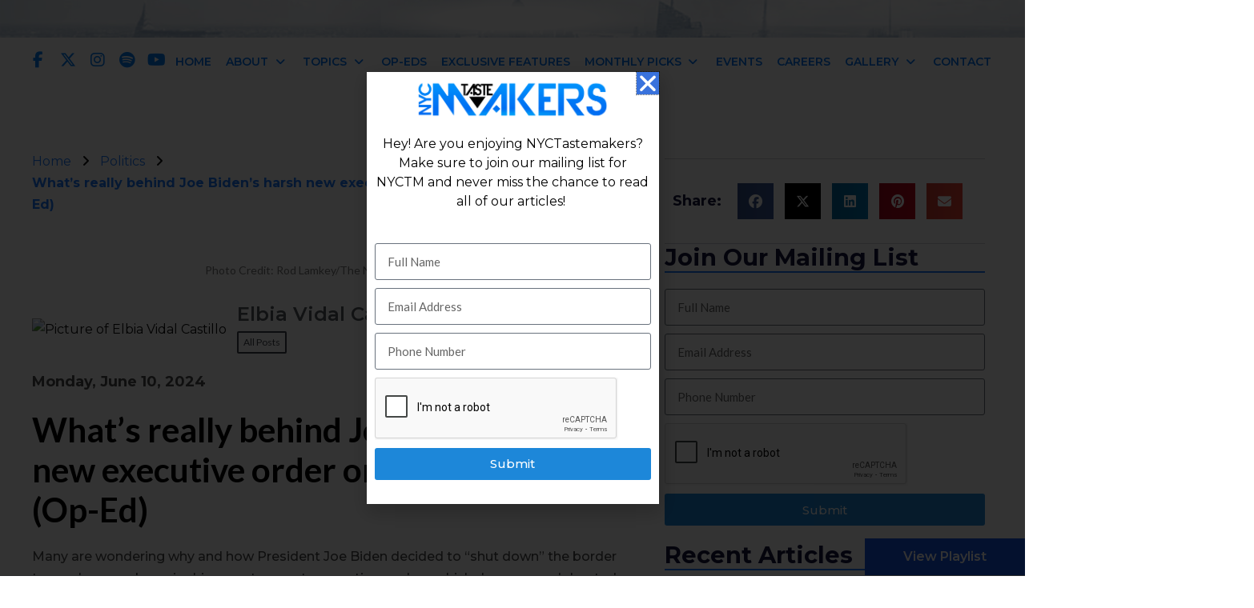

--- FILE ---
content_type: text/html; charset=utf-8
request_url: https://www.google.com/recaptcha/api2/anchor?ar=1&k=6LenEuAnAAAAAJ5vsoSqwNqHsJWmg6Z63YLy5kTm&co=aHR0cHM6Ly9ueWN0YXN0ZW1ha2Vycy5jb206NDQz&hl=en&type=v2_checkbox&v=PoyoqOPhxBO7pBk68S4YbpHZ&theme=light&size=normal&anchor-ms=20000&execute-ms=30000&cb=d7hqnicstbn1
body_size: 49487
content:
<!DOCTYPE HTML><html dir="ltr" lang="en"><head><meta http-equiv="Content-Type" content="text/html; charset=UTF-8">
<meta http-equiv="X-UA-Compatible" content="IE=edge">
<title>reCAPTCHA</title>
<style type="text/css">
/* cyrillic-ext */
@font-face {
  font-family: 'Roboto';
  font-style: normal;
  font-weight: 400;
  font-stretch: 100%;
  src: url(//fonts.gstatic.com/s/roboto/v48/KFO7CnqEu92Fr1ME7kSn66aGLdTylUAMa3GUBHMdazTgWw.woff2) format('woff2');
  unicode-range: U+0460-052F, U+1C80-1C8A, U+20B4, U+2DE0-2DFF, U+A640-A69F, U+FE2E-FE2F;
}
/* cyrillic */
@font-face {
  font-family: 'Roboto';
  font-style: normal;
  font-weight: 400;
  font-stretch: 100%;
  src: url(//fonts.gstatic.com/s/roboto/v48/KFO7CnqEu92Fr1ME7kSn66aGLdTylUAMa3iUBHMdazTgWw.woff2) format('woff2');
  unicode-range: U+0301, U+0400-045F, U+0490-0491, U+04B0-04B1, U+2116;
}
/* greek-ext */
@font-face {
  font-family: 'Roboto';
  font-style: normal;
  font-weight: 400;
  font-stretch: 100%;
  src: url(//fonts.gstatic.com/s/roboto/v48/KFO7CnqEu92Fr1ME7kSn66aGLdTylUAMa3CUBHMdazTgWw.woff2) format('woff2');
  unicode-range: U+1F00-1FFF;
}
/* greek */
@font-face {
  font-family: 'Roboto';
  font-style: normal;
  font-weight: 400;
  font-stretch: 100%;
  src: url(//fonts.gstatic.com/s/roboto/v48/KFO7CnqEu92Fr1ME7kSn66aGLdTylUAMa3-UBHMdazTgWw.woff2) format('woff2');
  unicode-range: U+0370-0377, U+037A-037F, U+0384-038A, U+038C, U+038E-03A1, U+03A3-03FF;
}
/* math */
@font-face {
  font-family: 'Roboto';
  font-style: normal;
  font-weight: 400;
  font-stretch: 100%;
  src: url(//fonts.gstatic.com/s/roboto/v48/KFO7CnqEu92Fr1ME7kSn66aGLdTylUAMawCUBHMdazTgWw.woff2) format('woff2');
  unicode-range: U+0302-0303, U+0305, U+0307-0308, U+0310, U+0312, U+0315, U+031A, U+0326-0327, U+032C, U+032F-0330, U+0332-0333, U+0338, U+033A, U+0346, U+034D, U+0391-03A1, U+03A3-03A9, U+03B1-03C9, U+03D1, U+03D5-03D6, U+03F0-03F1, U+03F4-03F5, U+2016-2017, U+2034-2038, U+203C, U+2040, U+2043, U+2047, U+2050, U+2057, U+205F, U+2070-2071, U+2074-208E, U+2090-209C, U+20D0-20DC, U+20E1, U+20E5-20EF, U+2100-2112, U+2114-2115, U+2117-2121, U+2123-214F, U+2190, U+2192, U+2194-21AE, U+21B0-21E5, U+21F1-21F2, U+21F4-2211, U+2213-2214, U+2216-22FF, U+2308-230B, U+2310, U+2319, U+231C-2321, U+2336-237A, U+237C, U+2395, U+239B-23B7, U+23D0, U+23DC-23E1, U+2474-2475, U+25AF, U+25B3, U+25B7, U+25BD, U+25C1, U+25CA, U+25CC, U+25FB, U+266D-266F, U+27C0-27FF, U+2900-2AFF, U+2B0E-2B11, U+2B30-2B4C, U+2BFE, U+3030, U+FF5B, U+FF5D, U+1D400-1D7FF, U+1EE00-1EEFF;
}
/* symbols */
@font-face {
  font-family: 'Roboto';
  font-style: normal;
  font-weight: 400;
  font-stretch: 100%;
  src: url(//fonts.gstatic.com/s/roboto/v48/KFO7CnqEu92Fr1ME7kSn66aGLdTylUAMaxKUBHMdazTgWw.woff2) format('woff2');
  unicode-range: U+0001-000C, U+000E-001F, U+007F-009F, U+20DD-20E0, U+20E2-20E4, U+2150-218F, U+2190, U+2192, U+2194-2199, U+21AF, U+21E6-21F0, U+21F3, U+2218-2219, U+2299, U+22C4-22C6, U+2300-243F, U+2440-244A, U+2460-24FF, U+25A0-27BF, U+2800-28FF, U+2921-2922, U+2981, U+29BF, U+29EB, U+2B00-2BFF, U+4DC0-4DFF, U+FFF9-FFFB, U+10140-1018E, U+10190-1019C, U+101A0, U+101D0-101FD, U+102E0-102FB, U+10E60-10E7E, U+1D2C0-1D2D3, U+1D2E0-1D37F, U+1F000-1F0FF, U+1F100-1F1AD, U+1F1E6-1F1FF, U+1F30D-1F30F, U+1F315, U+1F31C, U+1F31E, U+1F320-1F32C, U+1F336, U+1F378, U+1F37D, U+1F382, U+1F393-1F39F, U+1F3A7-1F3A8, U+1F3AC-1F3AF, U+1F3C2, U+1F3C4-1F3C6, U+1F3CA-1F3CE, U+1F3D4-1F3E0, U+1F3ED, U+1F3F1-1F3F3, U+1F3F5-1F3F7, U+1F408, U+1F415, U+1F41F, U+1F426, U+1F43F, U+1F441-1F442, U+1F444, U+1F446-1F449, U+1F44C-1F44E, U+1F453, U+1F46A, U+1F47D, U+1F4A3, U+1F4B0, U+1F4B3, U+1F4B9, U+1F4BB, U+1F4BF, U+1F4C8-1F4CB, U+1F4D6, U+1F4DA, U+1F4DF, U+1F4E3-1F4E6, U+1F4EA-1F4ED, U+1F4F7, U+1F4F9-1F4FB, U+1F4FD-1F4FE, U+1F503, U+1F507-1F50B, U+1F50D, U+1F512-1F513, U+1F53E-1F54A, U+1F54F-1F5FA, U+1F610, U+1F650-1F67F, U+1F687, U+1F68D, U+1F691, U+1F694, U+1F698, U+1F6AD, U+1F6B2, U+1F6B9-1F6BA, U+1F6BC, U+1F6C6-1F6CF, U+1F6D3-1F6D7, U+1F6E0-1F6EA, U+1F6F0-1F6F3, U+1F6F7-1F6FC, U+1F700-1F7FF, U+1F800-1F80B, U+1F810-1F847, U+1F850-1F859, U+1F860-1F887, U+1F890-1F8AD, U+1F8B0-1F8BB, U+1F8C0-1F8C1, U+1F900-1F90B, U+1F93B, U+1F946, U+1F984, U+1F996, U+1F9E9, U+1FA00-1FA6F, U+1FA70-1FA7C, U+1FA80-1FA89, U+1FA8F-1FAC6, U+1FACE-1FADC, U+1FADF-1FAE9, U+1FAF0-1FAF8, U+1FB00-1FBFF;
}
/* vietnamese */
@font-face {
  font-family: 'Roboto';
  font-style: normal;
  font-weight: 400;
  font-stretch: 100%;
  src: url(//fonts.gstatic.com/s/roboto/v48/KFO7CnqEu92Fr1ME7kSn66aGLdTylUAMa3OUBHMdazTgWw.woff2) format('woff2');
  unicode-range: U+0102-0103, U+0110-0111, U+0128-0129, U+0168-0169, U+01A0-01A1, U+01AF-01B0, U+0300-0301, U+0303-0304, U+0308-0309, U+0323, U+0329, U+1EA0-1EF9, U+20AB;
}
/* latin-ext */
@font-face {
  font-family: 'Roboto';
  font-style: normal;
  font-weight: 400;
  font-stretch: 100%;
  src: url(//fonts.gstatic.com/s/roboto/v48/KFO7CnqEu92Fr1ME7kSn66aGLdTylUAMa3KUBHMdazTgWw.woff2) format('woff2');
  unicode-range: U+0100-02BA, U+02BD-02C5, U+02C7-02CC, U+02CE-02D7, U+02DD-02FF, U+0304, U+0308, U+0329, U+1D00-1DBF, U+1E00-1E9F, U+1EF2-1EFF, U+2020, U+20A0-20AB, U+20AD-20C0, U+2113, U+2C60-2C7F, U+A720-A7FF;
}
/* latin */
@font-face {
  font-family: 'Roboto';
  font-style: normal;
  font-weight: 400;
  font-stretch: 100%;
  src: url(//fonts.gstatic.com/s/roboto/v48/KFO7CnqEu92Fr1ME7kSn66aGLdTylUAMa3yUBHMdazQ.woff2) format('woff2');
  unicode-range: U+0000-00FF, U+0131, U+0152-0153, U+02BB-02BC, U+02C6, U+02DA, U+02DC, U+0304, U+0308, U+0329, U+2000-206F, U+20AC, U+2122, U+2191, U+2193, U+2212, U+2215, U+FEFF, U+FFFD;
}
/* cyrillic-ext */
@font-face {
  font-family: 'Roboto';
  font-style: normal;
  font-weight: 500;
  font-stretch: 100%;
  src: url(//fonts.gstatic.com/s/roboto/v48/KFO7CnqEu92Fr1ME7kSn66aGLdTylUAMa3GUBHMdazTgWw.woff2) format('woff2');
  unicode-range: U+0460-052F, U+1C80-1C8A, U+20B4, U+2DE0-2DFF, U+A640-A69F, U+FE2E-FE2F;
}
/* cyrillic */
@font-face {
  font-family: 'Roboto';
  font-style: normal;
  font-weight: 500;
  font-stretch: 100%;
  src: url(//fonts.gstatic.com/s/roboto/v48/KFO7CnqEu92Fr1ME7kSn66aGLdTylUAMa3iUBHMdazTgWw.woff2) format('woff2');
  unicode-range: U+0301, U+0400-045F, U+0490-0491, U+04B0-04B1, U+2116;
}
/* greek-ext */
@font-face {
  font-family: 'Roboto';
  font-style: normal;
  font-weight: 500;
  font-stretch: 100%;
  src: url(//fonts.gstatic.com/s/roboto/v48/KFO7CnqEu92Fr1ME7kSn66aGLdTylUAMa3CUBHMdazTgWw.woff2) format('woff2');
  unicode-range: U+1F00-1FFF;
}
/* greek */
@font-face {
  font-family: 'Roboto';
  font-style: normal;
  font-weight: 500;
  font-stretch: 100%;
  src: url(//fonts.gstatic.com/s/roboto/v48/KFO7CnqEu92Fr1ME7kSn66aGLdTylUAMa3-UBHMdazTgWw.woff2) format('woff2');
  unicode-range: U+0370-0377, U+037A-037F, U+0384-038A, U+038C, U+038E-03A1, U+03A3-03FF;
}
/* math */
@font-face {
  font-family: 'Roboto';
  font-style: normal;
  font-weight: 500;
  font-stretch: 100%;
  src: url(//fonts.gstatic.com/s/roboto/v48/KFO7CnqEu92Fr1ME7kSn66aGLdTylUAMawCUBHMdazTgWw.woff2) format('woff2');
  unicode-range: U+0302-0303, U+0305, U+0307-0308, U+0310, U+0312, U+0315, U+031A, U+0326-0327, U+032C, U+032F-0330, U+0332-0333, U+0338, U+033A, U+0346, U+034D, U+0391-03A1, U+03A3-03A9, U+03B1-03C9, U+03D1, U+03D5-03D6, U+03F0-03F1, U+03F4-03F5, U+2016-2017, U+2034-2038, U+203C, U+2040, U+2043, U+2047, U+2050, U+2057, U+205F, U+2070-2071, U+2074-208E, U+2090-209C, U+20D0-20DC, U+20E1, U+20E5-20EF, U+2100-2112, U+2114-2115, U+2117-2121, U+2123-214F, U+2190, U+2192, U+2194-21AE, U+21B0-21E5, U+21F1-21F2, U+21F4-2211, U+2213-2214, U+2216-22FF, U+2308-230B, U+2310, U+2319, U+231C-2321, U+2336-237A, U+237C, U+2395, U+239B-23B7, U+23D0, U+23DC-23E1, U+2474-2475, U+25AF, U+25B3, U+25B7, U+25BD, U+25C1, U+25CA, U+25CC, U+25FB, U+266D-266F, U+27C0-27FF, U+2900-2AFF, U+2B0E-2B11, U+2B30-2B4C, U+2BFE, U+3030, U+FF5B, U+FF5D, U+1D400-1D7FF, U+1EE00-1EEFF;
}
/* symbols */
@font-face {
  font-family: 'Roboto';
  font-style: normal;
  font-weight: 500;
  font-stretch: 100%;
  src: url(//fonts.gstatic.com/s/roboto/v48/KFO7CnqEu92Fr1ME7kSn66aGLdTylUAMaxKUBHMdazTgWw.woff2) format('woff2');
  unicode-range: U+0001-000C, U+000E-001F, U+007F-009F, U+20DD-20E0, U+20E2-20E4, U+2150-218F, U+2190, U+2192, U+2194-2199, U+21AF, U+21E6-21F0, U+21F3, U+2218-2219, U+2299, U+22C4-22C6, U+2300-243F, U+2440-244A, U+2460-24FF, U+25A0-27BF, U+2800-28FF, U+2921-2922, U+2981, U+29BF, U+29EB, U+2B00-2BFF, U+4DC0-4DFF, U+FFF9-FFFB, U+10140-1018E, U+10190-1019C, U+101A0, U+101D0-101FD, U+102E0-102FB, U+10E60-10E7E, U+1D2C0-1D2D3, U+1D2E0-1D37F, U+1F000-1F0FF, U+1F100-1F1AD, U+1F1E6-1F1FF, U+1F30D-1F30F, U+1F315, U+1F31C, U+1F31E, U+1F320-1F32C, U+1F336, U+1F378, U+1F37D, U+1F382, U+1F393-1F39F, U+1F3A7-1F3A8, U+1F3AC-1F3AF, U+1F3C2, U+1F3C4-1F3C6, U+1F3CA-1F3CE, U+1F3D4-1F3E0, U+1F3ED, U+1F3F1-1F3F3, U+1F3F5-1F3F7, U+1F408, U+1F415, U+1F41F, U+1F426, U+1F43F, U+1F441-1F442, U+1F444, U+1F446-1F449, U+1F44C-1F44E, U+1F453, U+1F46A, U+1F47D, U+1F4A3, U+1F4B0, U+1F4B3, U+1F4B9, U+1F4BB, U+1F4BF, U+1F4C8-1F4CB, U+1F4D6, U+1F4DA, U+1F4DF, U+1F4E3-1F4E6, U+1F4EA-1F4ED, U+1F4F7, U+1F4F9-1F4FB, U+1F4FD-1F4FE, U+1F503, U+1F507-1F50B, U+1F50D, U+1F512-1F513, U+1F53E-1F54A, U+1F54F-1F5FA, U+1F610, U+1F650-1F67F, U+1F687, U+1F68D, U+1F691, U+1F694, U+1F698, U+1F6AD, U+1F6B2, U+1F6B9-1F6BA, U+1F6BC, U+1F6C6-1F6CF, U+1F6D3-1F6D7, U+1F6E0-1F6EA, U+1F6F0-1F6F3, U+1F6F7-1F6FC, U+1F700-1F7FF, U+1F800-1F80B, U+1F810-1F847, U+1F850-1F859, U+1F860-1F887, U+1F890-1F8AD, U+1F8B0-1F8BB, U+1F8C0-1F8C1, U+1F900-1F90B, U+1F93B, U+1F946, U+1F984, U+1F996, U+1F9E9, U+1FA00-1FA6F, U+1FA70-1FA7C, U+1FA80-1FA89, U+1FA8F-1FAC6, U+1FACE-1FADC, U+1FADF-1FAE9, U+1FAF0-1FAF8, U+1FB00-1FBFF;
}
/* vietnamese */
@font-face {
  font-family: 'Roboto';
  font-style: normal;
  font-weight: 500;
  font-stretch: 100%;
  src: url(//fonts.gstatic.com/s/roboto/v48/KFO7CnqEu92Fr1ME7kSn66aGLdTylUAMa3OUBHMdazTgWw.woff2) format('woff2');
  unicode-range: U+0102-0103, U+0110-0111, U+0128-0129, U+0168-0169, U+01A0-01A1, U+01AF-01B0, U+0300-0301, U+0303-0304, U+0308-0309, U+0323, U+0329, U+1EA0-1EF9, U+20AB;
}
/* latin-ext */
@font-face {
  font-family: 'Roboto';
  font-style: normal;
  font-weight: 500;
  font-stretch: 100%;
  src: url(//fonts.gstatic.com/s/roboto/v48/KFO7CnqEu92Fr1ME7kSn66aGLdTylUAMa3KUBHMdazTgWw.woff2) format('woff2');
  unicode-range: U+0100-02BA, U+02BD-02C5, U+02C7-02CC, U+02CE-02D7, U+02DD-02FF, U+0304, U+0308, U+0329, U+1D00-1DBF, U+1E00-1E9F, U+1EF2-1EFF, U+2020, U+20A0-20AB, U+20AD-20C0, U+2113, U+2C60-2C7F, U+A720-A7FF;
}
/* latin */
@font-face {
  font-family: 'Roboto';
  font-style: normal;
  font-weight: 500;
  font-stretch: 100%;
  src: url(//fonts.gstatic.com/s/roboto/v48/KFO7CnqEu92Fr1ME7kSn66aGLdTylUAMa3yUBHMdazQ.woff2) format('woff2');
  unicode-range: U+0000-00FF, U+0131, U+0152-0153, U+02BB-02BC, U+02C6, U+02DA, U+02DC, U+0304, U+0308, U+0329, U+2000-206F, U+20AC, U+2122, U+2191, U+2193, U+2212, U+2215, U+FEFF, U+FFFD;
}
/* cyrillic-ext */
@font-face {
  font-family: 'Roboto';
  font-style: normal;
  font-weight: 900;
  font-stretch: 100%;
  src: url(//fonts.gstatic.com/s/roboto/v48/KFO7CnqEu92Fr1ME7kSn66aGLdTylUAMa3GUBHMdazTgWw.woff2) format('woff2');
  unicode-range: U+0460-052F, U+1C80-1C8A, U+20B4, U+2DE0-2DFF, U+A640-A69F, U+FE2E-FE2F;
}
/* cyrillic */
@font-face {
  font-family: 'Roboto';
  font-style: normal;
  font-weight: 900;
  font-stretch: 100%;
  src: url(//fonts.gstatic.com/s/roboto/v48/KFO7CnqEu92Fr1ME7kSn66aGLdTylUAMa3iUBHMdazTgWw.woff2) format('woff2');
  unicode-range: U+0301, U+0400-045F, U+0490-0491, U+04B0-04B1, U+2116;
}
/* greek-ext */
@font-face {
  font-family: 'Roboto';
  font-style: normal;
  font-weight: 900;
  font-stretch: 100%;
  src: url(//fonts.gstatic.com/s/roboto/v48/KFO7CnqEu92Fr1ME7kSn66aGLdTylUAMa3CUBHMdazTgWw.woff2) format('woff2');
  unicode-range: U+1F00-1FFF;
}
/* greek */
@font-face {
  font-family: 'Roboto';
  font-style: normal;
  font-weight: 900;
  font-stretch: 100%;
  src: url(//fonts.gstatic.com/s/roboto/v48/KFO7CnqEu92Fr1ME7kSn66aGLdTylUAMa3-UBHMdazTgWw.woff2) format('woff2');
  unicode-range: U+0370-0377, U+037A-037F, U+0384-038A, U+038C, U+038E-03A1, U+03A3-03FF;
}
/* math */
@font-face {
  font-family: 'Roboto';
  font-style: normal;
  font-weight: 900;
  font-stretch: 100%;
  src: url(//fonts.gstatic.com/s/roboto/v48/KFO7CnqEu92Fr1ME7kSn66aGLdTylUAMawCUBHMdazTgWw.woff2) format('woff2');
  unicode-range: U+0302-0303, U+0305, U+0307-0308, U+0310, U+0312, U+0315, U+031A, U+0326-0327, U+032C, U+032F-0330, U+0332-0333, U+0338, U+033A, U+0346, U+034D, U+0391-03A1, U+03A3-03A9, U+03B1-03C9, U+03D1, U+03D5-03D6, U+03F0-03F1, U+03F4-03F5, U+2016-2017, U+2034-2038, U+203C, U+2040, U+2043, U+2047, U+2050, U+2057, U+205F, U+2070-2071, U+2074-208E, U+2090-209C, U+20D0-20DC, U+20E1, U+20E5-20EF, U+2100-2112, U+2114-2115, U+2117-2121, U+2123-214F, U+2190, U+2192, U+2194-21AE, U+21B0-21E5, U+21F1-21F2, U+21F4-2211, U+2213-2214, U+2216-22FF, U+2308-230B, U+2310, U+2319, U+231C-2321, U+2336-237A, U+237C, U+2395, U+239B-23B7, U+23D0, U+23DC-23E1, U+2474-2475, U+25AF, U+25B3, U+25B7, U+25BD, U+25C1, U+25CA, U+25CC, U+25FB, U+266D-266F, U+27C0-27FF, U+2900-2AFF, U+2B0E-2B11, U+2B30-2B4C, U+2BFE, U+3030, U+FF5B, U+FF5D, U+1D400-1D7FF, U+1EE00-1EEFF;
}
/* symbols */
@font-face {
  font-family: 'Roboto';
  font-style: normal;
  font-weight: 900;
  font-stretch: 100%;
  src: url(//fonts.gstatic.com/s/roboto/v48/KFO7CnqEu92Fr1ME7kSn66aGLdTylUAMaxKUBHMdazTgWw.woff2) format('woff2');
  unicode-range: U+0001-000C, U+000E-001F, U+007F-009F, U+20DD-20E0, U+20E2-20E4, U+2150-218F, U+2190, U+2192, U+2194-2199, U+21AF, U+21E6-21F0, U+21F3, U+2218-2219, U+2299, U+22C4-22C6, U+2300-243F, U+2440-244A, U+2460-24FF, U+25A0-27BF, U+2800-28FF, U+2921-2922, U+2981, U+29BF, U+29EB, U+2B00-2BFF, U+4DC0-4DFF, U+FFF9-FFFB, U+10140-1018E, U+10190-1019C, U+101A0, U+101D0-101FD, U+102E0-102FB, U+10E60-10E7E, U+1D2C0-1D2D3, U+1D2E0-1D37F, U+1F000-1F0FF, U+1F100-1F1AD, U+1F1E6-1F1FF, U+1F30D-1F30F, U+1F315, U+1F31C, U+1F31E, U+1F320-1F32C, U+1F336, U+1F378, U+1F37D, U+1F382, U+1F393-1F39F, U+1F3A7-1F3A8, U+1F3AC-1F3AF, U+1F3C2, U+1F3C4-1F3C6, U+1F3CA-1F3CE, U+1F3D4-1F3E0, U+1F3ED, U+1F3F1-1F3F3, U+1F3F5-1F3F7, U+1F408, U+1F415, U+1F41F, U+1F426, U+1F43F, U+1F441-1F442, U+1F444, U+1F446-1F449, U+1F44C-1F44E, U+1F453, U+1F46A, U+1F47D, U+1F4A3, U+1F4B0, U+1F4B3, U+1F4B9, U+1F4BB, U+1F4BF, U+1F4C8-1F4CB, U+1F4D6, U+1F4DA, U+1F4DF, U+1F4E3-1F4E6, U+1F4EA-1F4ED, U+1F4F7, U+1F4F9-1F4FB, U+1F4FD-1F4FE, U+1F503, U+1F507-1F50B, U+1F50D, U+1F512-1F513, U+1F53E-1F54A, U+1F54F-1F5FA, U+1F610, U+1F650-1F67F, U+1F687, U+1F68D, U+1F691, U+1F694, U+1F698, U+1F6AD, U+1F6B2, U+1F6B9-1F6BA, U+1F6BC, U+1F6C6-1F6CF, U+1F6D3-1F6D7, U+1F6E0-1F6EA, U+1F6F0-1F6F3, U+1F6F7-1F6FC, U+1F700-1F7FF, U+1F800-1F80B, U+1F810-1F847, U+1F850-1F859, U+1F860-1F887, U+1F890-1F8AD, U+1F8B0-1F8BB, U+1F8C0-1F8C1, U+1F900-1F90B, U+1F93B, U+1F946, U+1F984, U+1F996, U+1F9E9, U+1FA00-1FA6F, U+1FA70-1FA7C, U+1FA80-1FA89, U+1FA8F-1FAC6, U+1FACE-1FADC, U+1FADF-1FAE9, U+1FAF0-1FAF8, U+1FB00-1FBFF;
}
/* vietnamese */
@font-face {
  font-family: 'Roboto';
  font-style: normal;
  font-weight: 900;
  font-stretch: 100%;
  src: url(//fonts.gstatic.com/s/roboto/v48/KFO7CnqEu92Fr1ME7kSn66aGLdTylUAMa3OUBHMdazTgWw.woff2) format('woff2');
  unicode-range: U+0102-0103, U+0110-0111, U+0128-0129, U+0168-0169, U+01A0-01A1, U+01AF-01B0, U+0300-0301, U+0303-0304, U+0308-0309, U+0323, U+0329, U+1EA0-1EF9, U+20AB;
}
/* latin-ext */
@font-face {
  font-family: 'Roboto';
  font-style: normal;
  font-weight: 900;
  font-stretch: 100%;
  src: url(//fonts.gstatic.com/s/roboto/v48/KFO7CnqEu92Fr1ME7kSn66aGLdTylUAMa3KUBHMdazTgWw.woff2) format('woff2');
  unicode-range: U+0100-02BA, U+02BD-02C5, U+02C7-02CC, U+02CE-02D7, U+02DD-02FF, U+0304, U+0308, U+0329, U+1D00-1DBF, U+1E00-1E9F, U+1EF2-1EFF, U+2020, U+20A0-20AB, U+20AD-20C0, U+2113, U+2C60-2C7F, U+A720-A7FF;
}
/* latin */
@font-face {
  font-family: 'Roboto';
  font-style: normal;
  font-weight: 900;
  font-stretch: 100%;
  src: url(//fonts.gstatic.com/s/roboto/v48/KFO7CnqEu92Fr1ME7kSn66aGLdTylUAMa3yUBHMdazQ.woff2) format('woff2');
  unicode-range: U+0000-00FF, U+0131, U+0152-0153, U+02BB-02BC, U+02C6, U+02DA, U+02DC, U+0304, U+0308, U+0329, U+2000-206F, U+20AC, U+2122, U+2191, U+2193, U+2212, U+2215, U+FEFF, U+FFFD;
}

</style>
<link rel="stylesheet" type="text/css" href="https://www.gstatic.com/recaptcha/releases/PoyoqOPhxBO7pBk68S4YbpHZ/styles__ltr.css">
<script nonce="PiEXlmstjEjni7mgl7AunQ" type="text/javascript">window['__recaptcha_api'] = 'https://www.google.com/recaptcha/api2/';</script>
<script type="text/javascript" src="https://www.gstatic.com/recaptcha/releases/PoyoqOPhxBO7pBk68S4YbpHZ/recaptcha__en.js" nonce="PiEXlmstjEjni7mgl7AunQ">
      
    </script></head>
<body><div id="rc-anchor-alert" class="rc-anchor-alert"></div>
<input type="hidden" id="recaptcha-token" value="[base64]">
<script type="text/javascript" nonce="PiEXlmstjEjni7mgl7AunQ">
      recaptcha.anchor.Main.init("[\x22ainput\x22,[\x22bgdata\x22,\x22\x22,\[base64]/[base64]/[base64]/[base64]/[base64]/[base64]/[base64]/[base64]/[base64]/[base64]\\u003d\x22,\[base64]\\u003d\x22,\x22bFdqTV7ChlDCjgTCscKfwoLDlMOnO8OrVsOHwokHI8KVwpBLw7B7woBOwp1OO8Ozw7DCjCHClMKLf3cXGsKxwpbDtCBpwoNgQMKdAsOndCLCgXR/LlPCujhhw5YUc8KgE8KDw5vDnW3ClR/DqsK7ecOMwq7CpW/Cl3jCsEPCgyRaKsK6wqHCnCUKwpVfw6zCuXNADXseBA0LwpLDozbDuMOJSh7CtsOAWBd0wqw9wqNNwpFgwr3Dn0IJw7LDpyXCn8OvA3/CsC4pwqbClDgbE0TCrBk+cMOES3LCgHERw67DqsKkwqUndVbCqGcLM8KdBcOvwoTDqyDCuFDDssOMRMKcw7/CocO7w7VPCx/DuMKHVMKhw6RjKsOdw5sBwp7Cm8KOGMKBw4UHw4sRf8OWeGTCs8O+wqtnw4zCqsKHw53Dh8O7GQvDnsKHBT/CpV7CjkjClMKtw4QWesOhcFxfJTl2J0EMw43CoSE9w4bDqmrDlcO8wp8Sw5vCj24fLAfDuE8HPVPDiA8fw4oPJyPCpcOdwozCjyxYw491w6DDl8KPwoPCt3HCjsOIwroPwp/Cn8O9aMK4EA0Aw6YbBcKzWcKvXi5gSsKkwp/CpgfDmlpww4pRI8KIw63Dn8OSw6l5WMOnw6fCg0LCnkgEQ2QVw7FnAljCvsK9w7F/CChIWmEdwptow4wAAcKUHC9Vwo8Cw7tiaBDDvMOxwpNVw4TDjn5OXsOrXW1/SsOCw4XDvsOuHcKNGcOze8Kgw60bGGZOwoJwMXHCnSDCh8Khw642wp0qwqsvIU7CpsKsXRYzwrDDoMKCwokIwr3DjsOHw6ZHbQ4Fw5gCw5LCj8KtasOBwopxccK8w6txOcOIw6NwLj3Co1XCuy7CqcK4S8O5w4/DgSx2w4M9w40+wplow61Mw75mwqUHwrjCkQDCghjCoADCjmZYwotxeMKgwoJkJzhdER8Cw5NtwqQfwrHCn3VqcsK0fsKeQ8OXw4DDoWRPK8OywrvCtsKfw4rCi8K9w5vDg2FQwqIvDgbCssKvw7JJA8KwQWVkwpI5ZcOdwrvClmsnwp/[base64]/w6lbcnzCizvCr8OIdsKSwqjCmcOSBVQdT8O8w6h/WR0KwqZlGh7CocOfIcKfwrgUa8Kvw54Bw4nDnMKtw4vDl8Odwo/Cn8KURErCpT8vwpHDnAXCuXPCksKiCcO3w7RuLsKUwpcsW8Opw7FeQ1YPw5BjwoPCoMKkw4DDncOgakkHQcOpwo/Ck0fCi8O0bMKDwr7DlcOpw73ClT7Dk8ObwpdHO8OkJnUlB8OIFEDDmkUweMOGNsOnwqN9F8Onwq/CsjUXPVdYw54AwqzDk8Oqwo/[base64]/woDDisKXw7d6KXPDk8OvAsO6A8KyA3lEaC8PFMOjw5YAMijCi8KoHcKzZsKswqHCocOZwrd1MsKcFMOHY2dXf8K7WcOHRcKcw4JKM8OFwpvCucOzeinCllfDvMKyScKDwpQ/wrXDj8OGwrXDvsK8JX3CucOtLXTCh8KYw7zCgsOHc07CuMOwVMKFwqpwwqLCocOnEkbCtmIlb8K/wqTDvSfCvWYEWyPCqsKPdW/[base64]/CunFOw6FreHMBwoZ5wow8H38cKMKmAcOKw77DtsKcInDCsh50UhXDoC3CmlXCisKFZMK6d0nDsRFrV8K3wq/DlsK3w7I+fEtDwr44QQjCrERLwq11w51wwoLCslPDu8O9wqjDvWbDjHFvwqPDjsKXW8OgOnfDk8K9w4oDwpXCnGgic8KAM8Kiwrkkw5wewqk/[base64]/Ds8OXUsKQbFlMfSjDl8KLPV3Csn/ChCXDuHoGwo7DrcOzYcO1w5DDh8ONw6/[base64]/Cpy3DnsKyEn8Hwos9w7hcwrY9w6IGIMOuRcO9UMO9wrR9wogXwp3Cpzx4wroow6zCvg/DnzAJWi58w6dcNsKXwpzCnsO9wo7DjMKRw4cawrpMw6Jxw6M5w6HDinDDgsKXbMKSfXclX8K+wpJ9Z8OGKEB6PcOVVynCoD4pwpl0YMKgGmTCmA/[base64]/Dh8K1woLCgHDCr8OXFsKsw5XDlsKrR8KoCsKvw7d+F3Y+w6TDh0DCu8OpaGTDsA3CmU4ww4LDqhVpDsK8wpLCoUXCvgh5w6c9wrfDjWXCuwHDl3LCscKVTMOVw65IbMOUJ1DCvsO2wp/DsFAmYsOMwpjDh3fClm9mE8KecFrDkcKIfirCqSjDnMK+PsK5wqEgW37CswDDumldw7TDkgbDj8KkwrNTIXRSbDpqECE2NMOkw7UnUmjDjcKXw5LDicOSw6rDoGTDocKkw7zDosOBw5A1bm/DmWYHw4vCj8OFDsO5w7LDtz7CiDsiw7oOwoREU8Omw43Cs8OZUjtDDxDDoGtywpnDvsKaw7hCOEfDuxMHw4QsGMO6wqTCgTJDw4t8BsOHwp5bw4AZbiJMwoAYLQIaAjLCkMK3w5Q/wojCsmR1W8KUPMKwwqoVEx7CnyAJw7QyOcOywr5OKR/DicOCwr8ZTG8+wrrCnVA/V30FwrV/[base64]/[base64]/CqxTDrsOKwrzCpcOiw5fCi8KUC8Kkw4MsDVtEA2XDgMOqGcOOwpZyw5gOw6nDpMONw68cwoDCmsKCeMOqwoNnwq4HSMOmdTzDuFPCh0lYw7LCu8K4DiPCjFEMKH/CmsKLT8OjwpxZw7HDhMOSIyR8CMOrFUFkZsOydU/CoTspw7rDsHFswobDiQ3CvRJGwqInwrrCpsOLwrfCvjcsW8OeQMKJTQNAQBnDohTChMKBwrDDlhZhw77Do8KzCcKBGMOEecKZwqvCjU7DkcOEw51Jw6xow5PCngnCuzEUOsOzw5/[base64]/DscORwpMgwo84JsOMKnLCkMKowobDihcgLnnDgcOmw5p/MFPCtsOCwoF8w7fDuMO+O2FTacKWw79dwrDDhcOZDMKqw7vDocKkw6h5AXR4wqbDjC7CusK2w7bDvMKUNsOXwpvCgTFuw4XCtnYBwoDDjXUwwow+woPDgSM9wrwiw6XCrMOfZnvDj2/CjRfChCg2w5DDkkHDjzDDi33DpMK4wo/DvgUdT8Kbw4zDtE1Vw7XDpBvChX7Dl8KyWsOYelvCi8Olw5PDgljDpiUzwpZtwqjDjcKWVcKyesOdKMOYwrJRwqxgwqE8woAIw67Dq2jDlsKhwpHDiMKtw6zDnMOww6NhJSjCu35/w68gFsOYwrNoasO6fx5MwpI9wqdZwoHDqFDDmQ3DrGTDn24yUSpqNcKSU0vCmMODwo4iKsOZLMOJw5nDlkrDgMOYccObwoUWwpQeGQoMw6ljwrZ3HcOqYsKsfEl5w4TDnsOywojCmMOrAMO4w53DssK1XsOzKBHDvm3DnhbCvGbDmsOzwr3DhMO/w5DCiy5uOSwMfsKcwrHCrAdxw5ZGOhLCp2bDk8OFw7XCiELDnl3Ds8Kqw7vDmMKNw7/DoT0pVcOQFcKtAQDCix7DiE3ClcOAeDrDriRZwqgOw7vCvsKIUEhzwqQ/w47CpWHDgE3DixHDucO9WgDCsXQdOkcKw7llw4XDncOifw9ow707aU4VZ1MhMjvDrsKvwqLDtF7DiX1LLiJEwqXDtUjDogPCgsKbFFfDrcKwbDnCosKGHGMfAxRlBFJMK1XDmRFxwrVnwoULE8OufcKbwpfDvTR1LsKebj3Cv8K4wq/CtsOpwoDDscObw5TDuS7Du8K+OsK/wo9Ew6PCo2rDjHnDi3Qfw79pQ8OkVl7Dg8KywqJlY8KiBGDCnRAUw5fCssOdasKrwqozAsK7wpJDIcOlw689A8KqPsOmeDVswpXDpCvDrsOLKMKqwrvCusOJwpVqw57ChlXCgcOrw5PCoVbDp8KLwolCw67Dszthw4x+HnrDn8KEwo3CoSoOWcK1WsK1BgB/PWzDpcKcw4TCr8KKwqlJwqnDusOTQhJswrjCq0bChMKCw7AIOsK9w43DksKuLQjDh8KUUFTCqz4kwoHDhB0cw51gwpwzw6oOw6HDrcOsKcKTw4dcdBAWUsOew4NCw4s+eCZfNBPDlFzChERYw6TDixxHFEU/w75dw7jDlsO5J8K6woLCocKSHcOqasOiw44Cw6PCmU5kwpl5wppLF8OFw6LCtcOJTF3Cq8Kfwq9zPMKnwoDCqcKREcO/[base64]/DsmHDm8OIWcOqwqXDkHbDu8OswqnClCYpw7XCkX3DtsKowq0uYsK5acOjw5DCrjtcTcOewr4gAsO+w5R9w51jIWhXwqDCj8OpwpA2U8O2w73ClitnQsOtw7IkGsKzwqN3HcO+wpzCrmjCnsOEf8OuKl7DkDUXw7PCgEbDs2cPw5p8VVJRdyZwwoJIbkNGw4XDqzZ/N8O1asK/NiFQExfDrcK4woRrwoPDs0I+wrzCpAZtCcKzYsOud3bClEzDv8KpM8KuwpvDjMKBCcKJcMKRCAp/w6pzwqHCkTdOcsKgwp8zwp3CvsKkHyjDv8OVwrp9b1DDhCNJwoTDtH/DvsOaLMOed8OhK8KeNGTDohw5G8KXN8KewprCmhdsNsOjw6NwXBLDosOQwpTDjsKtSmF1w5nCsRXDh0A2w7Y1wohewo3DjU4sw4gTw7F+w5TDnMORwoluGxd/OXI0JWHCuWjCuMO/[base64]/[base64]/wrrCo8KjD8KhwobDvEhbGRfCucKYwrnDo8K0JzFyZg4vfsKRwrDCs8KMwrjCnEjDkifDhsKiw6vDkHpQEMKeS8O9N1FvEcORwr0+wro7HXXDo8OuGDhIDMKVwqLCkzZOw6t3LFIkYGDCuX/CqMKHwpTDqcOMPBrDicK2w6LDt8KtPgdPNFvCm8OUaB3Cjh8Rw713w69HC1XDmMODw4oLBTBCLMKHwoNfMMKxwpkqETEmIRbDgwQaZcK0w7ZpwqrCoyTCrcOVwq86acKIcSVuFwF/woDDiMOoBcK2w5/DoWRmFDbCkWElwpByw7rCtmBHcDJGwqnCkQ83XUc9KcOdE8Oqw5Q5wpHChgbDuTl9w7HDmBAUw4rCmwk2GMO/woR2w6TDq8O1w4TCq8KsNcOFw4jDiXEgw55Mw7VpDsKdaMKFwp8oEcOSwoolwo8ER8OWw441GjLDm8KKwpEmw78NQcK6fcOZwrjCksKcaTZ8I3rCsF/DujDCjcKVYMOPwqjCsMORNgQgJzHCmlkqJ2QjF8Kew6MmwpQySnZDN8OPwoAgUsOCwpAzbsOkw4Zjw5nDlz7CpABWSMK6wqbCm8KWw7bDi8Oaw6PDlMK2w5bCo8Kww6hMwpVeDsKSMcKcw6hFwr/CuS1kdEQHJMKnBCBlPsKVGQbCtiE8YAgfwpvCs8K9w5vCsMKTNcOucMKkJltow7YlwpXCj28sQcK0eHfDvV7CvsKHAmjCn8KqL8O8WgBNNsOpfsOiMH/ChSdzwrBuwocJHsK/w6vDhMOBwqrCn8Ojw6oCwo1Iw5HCj2DCsMKYw4XCvyfClMKxwo4MXsO2SinDkMKMCMKPNMOXwqHCgzbCu8K3MMKVAmR1w6/[base64]/aQcaGE7DlMKNewsDwoMNw6ExT8KSdVVow4rDniZGw43Cg1BiwrXCksKhYid2cUdBAC0Xw5/Dj8K/wrVuworDu3DDhcKsBsKRDVPDscKaJ8ONwpzClUDCtMKLEsOrfF/Du2PDiMO6OnDCkSnDhMOKXcKrEwg0ZHgULlHDlcOQw55xw68hYw9LwqTCmcKQwpHCsMK2w5nChHIQO8KSLyfDlQhJwp/DgsOqZMO4wpPDrybDtMKJwoxYEcKowqnDtcOvWigKNcKvw6/CoHIdYkBaw5jDp8K4w7Y8dBvCisK3w5TDhsK3wqTChCoOw65Aw6rDkTDDicOnflNMIXM1w6BbY8KTw5pwWFjDvcKIwpvDvn0hAcKADcKtw5h9w41HCcKbF2vDigBKYsOUw6pAwrslbkVgwqU+Z33ChhLDp8OBw6hBScO6bV/DpcO/w4vCpgXCrsKsw5PCpsOwZcO0BEjCtsKDwqfChxUlX2DDh0LDrRHDn8KEUXV2b8KXE8OxGG0nCBd7wqkYPBLDmDdxDCBbesOIAD7Dk8O+w4LDsBQ4JsOrZRzCuzLCh8K5emZ/[base64]/DkXXDmFZVABhSw4nCi1TDs8Oww4A1w4hTQnh2w7s8DD95EcOWwpcXw7gEw7F1wpvDv8KZw7jCsgLCugHCoMKITUluHU/ClMO0w7zCh17DoXBUQDDCjMO+bcOXwrFAZsKKwqjDpsOhCsOoW8KCwrx1w4R8w5cfwrXCr0rDlWQydsKcw61zw7ITd2VFwp46wprDosK7wrLDsEF8PMKFw7bCr3NrwrHDpMOrd8OWQj/CjSzDijnChsKVTV3DmMO1csODw6RnTxFtRlLDucOdSW3Dtmsdf2lwOw/CnGPDtcOyFMK5HcOQUyLDvGvCrD3DtghJwqYPGsOtTsOFw6/Csm8MFEXCh8KtayN5w6Yowqwtw7Y9WXIuwq4FDFXCoCHCpkNTwpPCpsKBwoZkw4bDicOiaFptVMK1ccO+wr50TMOiw55QLn8nw4/Cjiw6X8O1W8K9ZMO4wqcCOcKEw4DCvSkuBwBKdsK/HcKLw50yK1XDlHkmJcONwq3Dk3vDsxx7w4HDtxXCk8K/w4bDmRUtclN5NsKFwo49E8KiwqzDlMK+w53Ci0AAw7hWL1Q0QMKQw6XCl0wiIcKTwr3Ci25HJH/CtxIUQsKoUMKHFD3DosO4fsKOwpk9woLDqx/DoCB9Ei5tKknDq8OfNWHDn8K6DsK7Nn1jF8Klw7RjYsKKw7YCw5PCuwLCo8KXYz7CriLDkHDDh8KEw6FvWcK1wqnDkcOwFcOSworDjMO0w7oDwrzCpsORZwcaw47CiyE2eFLCpsOdIsKkMkM3HcKSH8KGElgNw4QQFz/CkhHCqFXCnsKpIcO4NMKPw4xafmJDw5F/TMO1WRx7VQrCn8K1w5xyPTx3wrxAwqTDrz/[base64]/DssOnw45Gw5Q4IBQPZsOnFsKpw4XDuMOqw4fCvcKnw5nCq3jCtsKlw5ByDWHDjE/CvsK/ecOIw7nDqCFtw4PDlBw9wpzDnlDDiCsuTMOtwpQYw7lXw4LCocO2w5XCuHh3fjzDqsO+T293V8Ktw4MAF1/CtMOAwrXCgBlHw4ULY0s3wp4Yw6DChcK3wrQMwqTCpMO0wr5Fwp0lw4hnChzDmktnFidvw7Q/RF14LsKlwpnDgVNvNUZkw7DDrMKSdDEwTwVawrzDm8OawrfDt8ObwqBUw6bDpMOvwq57W8Kuw6TDosK8wojCgE99w4DCusOeVsO7ecK8w7rDv8KbW8OQaiwrbTjDiwAEw4ImwrbDg2jDgBfCkcOaw73DpibCssOZXj/CqQ5GwpMxLMOPJVTCugLCqmlsCsOoFmTCtRB0wpLChAcUw6zCugzDvlNvwoNRLAUmwoIDwod7QHDDpX58S8Osw5IFwoLCv8KvB8OcRsKBw5zDjcONUnU0w63DoMKpw4FDw6LCqFvCr8Kow40Awrxaw4vDscOrw7MQdDPCnjUrwo8Tw5/[base64]/[base64]/CicKrJwXCg8KRw7rCt8OTYifCrys+J8KqYGnCl8O0w4AuCsOVw4R4EMKnPsKcw6/DpsKQwrPCrcOzw6gGasKawogRK3p/wqTDt8O8FDIeclZpw5ZcwphgIsKARMKGwoxNBcK4w7A7wqNUw5XDoXpZwqZgw5MtYkcvwobDs1NAZ8OXw4R4w7xPw6V/[base64]/DhFRlVcKgwrfCs8KZw5zDv8KnGcOiwpfDgzbCvsOqwoLCum1LCsOPwpZKwroOwqVTwpULwrZowoMoWG9nEcKmf8Kww5cSesKLwq/Dm8Kaw4vDnsOkFcKeCQvCu8K0VXRGCcO2ITHDj8KkSsOtMjwvIMOkD1UxwprDlGQDSMKJwqY1w7/CncKQwr3Dr8K+w5rChTLChl/DicKBJDACViA+wrTCqk7Dkh7CkQbChsKKw7VBwqwew4hJfGxfcx7ClF0rwqhRw79Rw5fDkBbDnC/[base64]/DvhIrwpUFJ8KZwrrDmMKaw7nCrgEHwr1ZKsKzwqLCmMO/bXk/wpxwKcOvecKLw5MmYB7ChkEVw5fCpsKHZisEfm3Dj8KbC8OfwoHDucKSEcKkw6puHsORfDvDlVvDrcKWTMOYw7jCgsKfwolvTD0Lw59TcDjClsO2w604DinDph/Ck8Kiwpg4QzsDw7jCpAEkwqFjDAfDucOmwoHCs1ZJw59Dwp7ChzfDsgVRw7zDhjnDosKZw7xEW8KxwrjCmm/CgHrClcKrwr4ySBw2w7s4woQlXcOeAcOZwprCq1rCjmvCv8K8SiVLesKhwrLCrMOBwr/Dq8OzOzwFZDnDgy7DoMKbeGgQOcOyJMOYw7LDiMKIKMKjw6gHUMOLwohtLsOkw4/Dojxhw7zDkMKebMO+w78QwpVdw5bCh8OhVsKOwpBiw43DsMOwK3/DjXNQwobClsKbagrCmTTCgMKtWMOyBC3Dm8KES8ORAxA+wpM8V8KFVXonwqk8bXwkwqcLwoJqKsKLGcOrw7BYXnrCr17DuzsFwrjDpcKEwqNGY8Kow7jDq0bDky7Cmzx5LcKuw4HCjDLClcOJHcKFE8Kxwqw9wotpCWFaPnHDoMOlDh/Di8OzwqzCqsOhO2MFYsKRw5k1wqbClkFrZChrwpgXw5QcDWBcUsODw5M2e1TCpxvCk2Alw5DDt8Oew4pKw63DojJgw7zCjsKbZcO+FmkaUnYjwq/[base64]/DlWbCqsKuPMKCwobClsK3DgZ6worCoiTDqj7DljFGUsO6bilSOsKywofCrsKnZxjCtQLDjzLCuMK/w6F8wpA9YsOUw7PDscORw5E+woF1JsKVKUBuw7cdaALDpcO8UsO/[base64]/CvDbChcOFNGQjDDfDqX7CsQZEwo9jVcOPRXtnT8OWwrXCokZ0wqdkwpPCnwJSw5DDqnMzXlnChMOxwqhjXMKcw6rCh8OYwqp/[base64]/ClMKeBgfClkrDvsOtw70eGsK9Wlcfw7/CtWbDmzDDpMKyHcOdwoXDoRkyUXrCvgfDgnvCkgYMYizCucOEwpkNw6DDosKoYTvDuzpCGjbDicKewrbCsFXDsMO9JhXDkcOmW3tpw6l3w5XDo8KwQ17DqMOLHhccccO1PBDDnkXCtcK3P2TDqzgKD8OKwobCq8KDacOAw6PClgJXwqF3w6piGzrDlcO/C8KIw6xLPlA5Ampff8KYBiQeWiHDnWRfFC0iwozCtyzCpMKmw77DpMOOw6gzKhrCiMK8w6NOTHnDscKAAVMrw5U2YWRBEcOWw5bDqcOVwoFPw7QrZizCgwBYMcKqw5Zwb8KGw7sYwohRYMKDwq80NjA7w7x5ScKjw41UworCpsKIfnTCv8Kmfw8vw489w6V/[base64]/[base64]/eGhWLxksw58EI1rCq8OcdMOrwpzDsQDDt8OhHsOoImp5wpTDl8KSQwc8w6AxbcOFw6zCgQvDtsOXXiLCssK9w6TDhsO8w5k9wrrChsOnUnVOw7/ClHHCqQrCoWMQUjYHaiFqwr7ChcOrwohNw6LCpcOpMHzDp8OOGx3Cm37CmzbDtQQPw5Akw7DDqhxNw6/[base64]/CgRfCnCstXi7CkcK0aS3DmsOtw5HCr8ObfA7CncOVahABU3vDpjdPwrTCmMOzYMOGYMO0w5vDhTjCnEZdw6/DgcKMAjPCukABVQTCtnIMDTRCQG3CuV5TwocLw50GcAMAwq1sOMKXecKOK8OxwpHCqsKzwovDoGLCvBoyw60Vw5BMMD3Cmg/DuH4/M8OEw50AYGHCqsOzb8KdAsKvecOtDsOxw6/[base64]/Dji8iw6o9dMO9WXDCth1OwrooGEFNwo7CqQBwWsKkQMOtUcKRHsKzN0jChyDDosO6QMOXPFTDsi/Dn8KLSMOmw5NNAsKZT8KdwoTCvMOEw45MfMOKwqfDixvCsMOdwrbDr8OYMm4NEx3CiFXDi3hQPcKoAVDDosOww5VMLS1dw4TDu8KMImnCsWBnwrbCjQpHKcKqecO4wpNTw4xnEzgMwrjDvRvCosKjF1kRfhpdfm/CscK7XjvDmCrDmUUmGMOAw77CrcKTKzRJwrEXwq/CizdhflrDr082w5xiwqN/K1cBKMKtwozDvMKbw4BOw5zDqMORMQnCpsK+wpICwoLDjGTCm8KeRSvCgcK2w65Ww5w3wrzCicKdwqAxw63CtmbDhsOnwo5vLhPCkcKafTDDp1ApSRLCncOcEMKRZMOJw5R9OsK4w51LRW1bey3Csl52OQ8ew5NgXE0zWT8lMmI5wp8Uw5ENwqocwp/CkhEWw6INw6MqQcOlwo4hXcOEOcOCw4Aqw6t/ZQlGwrpUJsKyw6hcw6vDlkVow5x6ZcKJIQRhwrXDrcOVdcKKw7gQPQQBN8K2MlDDmBhNwqzDtMOSa3HCgjzCgsOIRMKWTsKgTMOGwpnCgUwbwqgfwqHDjk/Ch8O9O8O7wovDvcOXw7MTwpZ6w4lmFRrChMKyIcK6AsKQbDrDoATDrcOKw6/CrG8ZwqYCw5PDt8ODw7UlwrPCv8OYe8O1UcK8N8K0TnHCg3x4wpPDgGpMVSLCvMOYQkd/B8OGCMKOw6l3TVnDuMKAAcODWBnDjl3CicK9w7rCnEJ4wp8MwpRBwp/DiH3CrsKDNw4kwoo8woXDjsKEworCpMOgwrxSw7/DlsKfw6/DgMKmwqvDijTCpVpQDxggw7LDtsOlw64aZQcKAwDCnwECBcOsw5F4woHCgcKfw5fCt8Khw6Yjw5RcPsO/w5JFw7p/[base64]/Du8ORW8KDJwvCrsODwoMeA8KcwqV2w4gZDDx9MsK9LB3Dv1/[base64]/CmMKJwr8OE2XCrnTDosKbQVLDrVcFNngjwpNZJMKZw7nCq8K0YsKZOmRUezVhwphMwqXCpMOlPARhXsK0w4Avw4R2e0YDLXLDt8K2agMWdBzCn8O6w4LDmF7Cm8O/Zi4ULCfDiMOWIDDCvsOvw6/DsgTDni8xIMKrw4ZswpfDhCw8wo/[base64]/CocOMwofDg8OuwpcCPXPChFfCpsOfSCXCosK0w5TDgRrDkkzCgcKGwolhO8ObUcO9wp3CoxXDr1JJwpnDh8KpY8OYw7bDmcKOw5RWG8Otw5TDkMOQA8KqwpsURMKuaifDo8KPw5XChxciw7vDosKvV0vCtVHDosKEwpRqwp17O8KHw6olSsOVdT3CvsKNIk/CrkjDjSNJTsOKNWvDp0rCuhbCgH3CgCXCsGgNacOSb8OHwrPDhsKxw57Dmz/DrFHCukHCm8K4w48cMRPDiyfCgw3DtMK9FsOtw5gowq4FZ8KwfUJww4V+cFRHwqzCgcKkNsKNDgTDvmrCqcKTwr3CkzVjwqnDmFzDinMrMgvDj1cCfSTDt8OzFMO+w4UPwocWw5ICYR1XD03CqcKyw6vCtkBww6XCsBnDoRHDscKOw7I6D2UAcMKQw4/Dn8KgTsOEw61JwpUmw7dGAMKMwrZmw5U8wqJcCMOpMj4zfMKSw4cpwoHDjsOEwoACw6PDpijDojLClMOMCH9ODcOJdsKpIGEMw7gzwqcOw5B1wpYNwqbCqQTDhcOINMK+w7VBwo/ClsKxdsKBw4zDuSJaSiDDqTbCgsKZDsOqM8ODPBFpw7wRwpLDohodwr3DnEJLDMOdQmjCkcOAIcOMIVRkCsOaw7sbw7oxw5/Dpx/Dgylow50rTHTCnMO/w4bDrcOxwo09UnkLwrxOw4/Dg8ORwpd4wrUXwozDn10Cw5Axw6NWwotjwpNIw6bDm8KDPmLDok9jw6wsRAoMw5jCscO1LsOrJU3DqsOSYcOYwofCh8OpEcKzw5vCoMOOwr47w60dfcO9wpULwpRcBWlGMHsvHcOOaV/[base64]/CiMOHw5JuwrnCnsKDwoQgTTZGNihPwp1Lw6vDsMO4T8KRNAzClcOSwrnDncOgI8O4AcODNMKrXMKMWRDDoijCjxbDtn3Dh8OfOTDDg0jDiMKBw7BxwprDlx0twrfCscO1OsK1fH4UWVclwptVFsKHw7rDrnMAcsKBw5odwqgSHHLClH1aS3l/[base64]/CjMK2wr/Cv8K8DyPDkMOqJRE5wpIiEWRQw78GQFjCgRnCswUvLsO2A8KKw7HDv1rDt8OLw5jDgXjDrn3DnH/CosKqw45gwrk9DEQLOcKOwonCrRjCmMOSwovCsBlRBHtkSyfDoxNXw5jCrhtgwpliDFTCmsK9w7XDucOkaVXCiAvCgMKhSMO8MUtywr7CrMO2wqPCqH0eC8OobMO0wpjCn3DChn/[base64]/OFtrHm1YwpIhFB7CvTTClcOAT2DCuMOVwp/DgMKDCT05wqjCicOfw5TCuUbCv1sOZ29QLsK2D8O6F8OjYMKcwpIcw6bCt8OULMK0UFzDkDkhwrc2dMKWwqnDusKew5Bqw4BTPGvDqmXCnjTDi1HCszkLwrg5CxgPEHA7wo07Q8ORwrXDiEjDpMOHJHjCmyDCpxHDgGBoMxwfawpyw7ZkAMOjb8Olw4oGbS7CpsO/w4PDoyPDssOMfw1gIxfDm8OMwpIMw5ttwpHDuHcQfMKOD8OFWXfCqikrw5fDj8KtwpQjwoNsQsOlw6hJw6Muwpc3ZcKRw5fCu8K/WcOtVkXCsi45wpDDhE/[base64]/[base64]/ChcOcF8KsAgBww7rDjUxqw6pjXyLCrE94wqB2w6hiw4kTETHDnWzCg8ONw5TCgsOFw67Dv07CpcO/wrJCwohsw5YqeMKMUcOPYcK2KATCk8KLw7LDgQLCqsKHwoAuworChmHDgcKcwozDrsOHw4DCvMOcU8OAOsO5JGEQwr1Rw6lOIXnCs37CvmfCv8Otw5IvWMOQej0Nwq1HKcOxMjYdw77CjcKIw4fCtMKyw5EdSMOewo/DlxrDrMOxXcOmExfCvsOLYRzDtMKbw41Dw47DicO/wpBSLTrCt8ObfScawoPDjgBswpnDizhKWUkIw7NKwrxuYsOmC1vCh0zDn8OYwpbCol9Iw7vDgMKGw7/CvcOeVcOeW2nDisK5wqrCn8KCw7IVwr/Cjw8EcGlVw7rDv8KaDEM0GsKJw4FCJ0PChsKwCFjChB9Pwqdhw5R9w5BqSzkKw63Du8OibT3DvyEGwqDCpU50UMKWw4jCo8Khw508w6h1SMKfFX/CohzDohQiHMKjwr0fw5rDtQJnw6RLbsKqwrjCgsKgCyjDiChcwprCkmozwoBtXATDpmLCosORw4HCs0rDnW3Di1Anf8O4wrnDicKEwrPDnHwtwrvCqMKPaiPDjMKlw5vDs8KFC0kHwp3DiQQwOgoQw7rDmcKNwpDDqV4VNGbDrEbCl8K3A8ObPVN0w6/DocKVCcKJw5FNw6d8w5XCrUjCrW0/YRzDusKEQMOvw610w7/[base64]/w7nDmgvDk8O+TH4VJsOAwrTDrgcow4HDscOjw7kLw6DCmDwiJMKRc8KfQ3fDicKtBkFywpgGUsOcLWfDuF5awr0/wqoUw4t6VBrClhjCtHHDpw7Ch3TCm8OvCiZTUBkgwrnDkjcuw6LCtMOfw79Xwq3CvMO5WGo+w6oqwpFPZ8KTBnLCjF/DnsKgfE1iAFHDgsKVVQ7Ckm88w68jw74bLgMTGmbCnMKFIWDCr8KZSsKyZ8ORwq1UfcOETgUbw4fDoy3DtSgewqIIaQ0Vw7NTw5/Cv2LDrRtlV1t/[base64]/[base64]/[base64]/[base64]/Cj8Okw6nCssOAF8O/bcOewrB/wrg8KDfCozJIOXg7w5XDtlRZwr/[base64]/w7fCnz7ClcKxw4zDh2YWRcKHC2YXNMKlecOgw5PCkcOtw7Yzwr3Cv8KwElzCgGBFwofCl1F5fMKawpdzwozCjAvDn3JKdDMZw7nDnMOAw4VKwoQqw4jDscOsJS7DsMKewrE+wp8HFsOdSyLDssOiwp/CiMOdwqbDvUgJw6TChjkNwrgZcjfCjcOKNRdsWX04GsOgaMOgGnZQaMK3wr7Dn0J3wqkEAknDqUxnw7rCiGTDvcObHiJRwqrCvCZew6bChjtIcn/Clz/CqiHCnMKEwo7DnsOTbl7DilvDsMOeHxt7w5PCpF9mwrcwasKkKMOyZktlwqdhUsKYKkQ6wrVgwqHDv8K2FsOMJRjCpRbCjgzDqzHDn8KRw5vDvcOIw6JRCcOFfQpVdkEBOQbClVjCjQTCv2PDvzosEcK+OMK/wqTClh3Do0/DksKdRhjDg8KqJsKbwofDh8K+T8OhOMKAw7g2E288w4/DpFnCt8Kww7/Clm3DonnDiB9jw4rCu8OpwqwxYsKpw5fCkmjDpsKTDlvDr8Orw6B/ByUAO8KWEXVxw4VxasOQwqTCgsK4PsKlwojDjsKLwpTCoRNgwpJiwpYew7TDusO5QlvConPCjcKSSh46wpVwwqJcNcKIWxgbwpzCpMOHw5BKIwAlbsKqXMO+VcKEZGcIw71Cw7AHZ8KwWsOoIMOMI8Odw6t1w5fCicK8w6TCo2U/MsKOw4MOw7TCv8KuwrAlwoIRKFlWEMOxw68Kw5wFTHPCrHPDrcOgMzrDk8Oowr/Csz/Dpz1UfC9aAUvCt0vCvMKHQBhnwpjDpcKlDCksD8OBNkkdwo9ww45REMOjw6PCsykBwpomEn3DrhzDkcOcw4xROcOEbMO6wo0YfjjDv8KNw5/DisKfw6bCi8KuWiTCicKpMMKHw64iQXdCGwrCoMOTw4DDmMKCwpbClCksGFtZGBPCncKXFsK1VMKFw6/Dt8O9wqpVK8OaQMKww7HDqcO1wqPCjiIbH8KJFxYbJsK6w7sFfMKkVsKHw7/DrcK+UiZ4N3TDkMOedcKAHRczVHPDp8O+EVF/FU0twq5cw6UXHcOowqx8w4fDiA9qRF7CusKpw7UkwqQYCk0Fw4PDjsKdE8Kbeh7CosKKwonCqcOxw5bDqMKUw7rCkyTDk8KEw4QswqLCk8OhGn/CsC1ldMK/wrHCrcOYwp0ew6pnSsOnw5x6BsOeZsOGwpnDvBs0woLDj8OQU8OEwp17IgAkwqoywqrCtsOlwrXDph7CvMKqMynDuMOsw5LDl0QewpVbwrdECcKOw7cxw6fDvDopGgJOwo/DgF7Ct1oIw5gEwr7DqMK7KcKJwq9Jw5pKd8Ozw45WwqM7wp/Dsw3CicKOw6MEDXkwwplZEwnCkHjDhnkEMAN/w61vOGBEwpYiIcO8UMKowpXDtWXDncK2wp/CmcK+w6FnNAfDuUhlwocLPcOEwqfDpndxK3vCncK2EcOFBC01w6HCnVDCk0lvwoZKw4XDhsORazwqAlQMV8OVfMKVcMKDw6HClsOcwpg5w6gESXTCisOuHAQgw6bDkMKSRAQBZcKAHWnCgnsLwqkmIsODw7ovwphvJ1A2DAY/w6sTNsONw7fDrClLTTjCkMKIZWjCn8Kzw7ZgPg5vIlzDr2vCssKxw63Dg8KIKsObw4gTw7rCu8KtIcO1XsK9BAdMw7heaMOtwqB1w5/DjHPDp8KdIcKxw7jChSLDtD/CucKFYiJrwqccaT/Cs3HDmjjChcOoFDZPwqbDo1HCmcOAw6TCn8K5FycDV8O0wpLCnQzDksKMBHxWw6Qxw53DlUXCriNvFcO8w4LChMOvGG/DhsKBBhnDtMOQQQDCnsOdA3nClWBwHMK9R8KVw4DDnMOfwpHCpFjDscK/wq9pAcO1wq18wpXChFvCinLDmMOKPVXDoyrCvMKuHlDCv8Kjw4TCvHwffcKocBDDkcORbMO7QcKfw500wo52woHCscKxwpfCicKPwqR8wprCi8OswqrDqmjCpHxmHgEdQhxjw6dVCsO0wqdMwobDiHEHF3rCq2gLwr83wp18w6bDuQDCg2wyw5DDrG44wq/CgBTDq0UawqF2w7gqw5Y/Xi/CkcKPcsOGwpjCl8OLw59MwpEXNU8CWGtMQm/Dtj8dfsOJw67Cig0hKB/[base64]/Ch8KlWMOaaMO1QcKFw4HDhWd3w4nDu8K/w6ttw5HCrBjCuMKaVsOUw54pwqjCnyLCgVp5RwrCtMKow5ZUVxvCuH3DqMK0dFrDrS8WJSnDlS7Dg8OWw5c1Ry9nIMO5woPCn1VFw6jCoMOuw7cQw6JrwpI6wowsacKBwrnCpMOJw4gUFwhNXsKTa3/CqMK7DMOvw4g+w5IvwrlRRnEBwpLCqcOsw53DolIIw7QtwoZdw4kowo/ClGLDphLDlMOXbFbCoMOSJy7Cu8KwYDbDmsOQSiJvQU85woXCpApHw5URw6h0w4BZw79SMh/ChHhWAMODw6nCtcO2YcK0SgPDh0A/[base64]/CqXTDtDNWw69vw4/DjMO5wpY5B8Odw6bClMKCw7o4PcKYacO5NgLDoDHCs8Kmw6FqScKIPMK5w7MZKMKHw4/DlF4vw6DDs3DDqi0jOTl4woEtX8Kcw7HDlFTDlMKGwo/[base64]/NzvDpsOkBMK+w4PDvWs1RC/CgzonwoBBw6/DsSbCqCYFwonDn8K7w5Q3wozCsXUJDMKoKBwIwopKGcKTVh7Cs8KUSRjDvVwfwpZSR8K4BMO1w7t5MsKiSCHDi3ZkwrsDwo1aCS1IfcOkMsKkwoQSYcObRcK4f30Ow7fDiUfDscOMwptwP005QClIw4jDtMO+w6fCisOKZz/[base64]/Cql8ndx4Xe8OCPsKew7knVsOgwqnDgx1nw43CkcODw6LDssK/wqTCucKhb8KBUcOVw41eZsKTw6B8AcOQw7jCgMK3PsOow5I8I8K8w4hRwpLDlcOTAMOIXEjCqS4ceMKAw6s2wr9Tw5tfw6ZcwofCry1/[base64]/[base64]/DhFTDmT4AVBLCq1hNf2vDjGXCm0DDs27DhcK3w5Yyw4PCkMOfw5txw4gTAX8twq92McO3d8K1HMKDwpNfw61Xw7TDihnDhMK2XcK5w6/Cu8OGw6l/[base64]/wqVjwqLCqlfDpDLDtX11wpXCmDvDhUpiw4wLwrvCtg7Di8Kcw4AYCQwxbcKEw7fCisOmw6/[base64]/Do8Kgwp44OwHDvsO6LcOqXcOHw7zCp8KnTRbConPCqcKswootwq44wohyfll4OQViw4fClDDDtVhXShgTw4wtYVclIsOjIXtEw6YyGCsHwqtwasKmb8KiXCbDiyXDtsKIw6DDq2HClcOteT5wAn3CicKJw6PCscKLQ8OOEcOZw6/CrE7DmcKZARfCkMKsHsKtwq/[base64]/w4TDiknCpTvDqFkcScKZw5AgRMK+wqUiw6rDtMOZNHrDrcKIfGbCnH/Cj8KcOsOmw4bDlmotwpXDnMO7w4/Cg8OrwqfDgE9gRsKhLgtsw4rDrcOkwpbDj8ORw5zCqcKSwpUwwphJasKrw6TCjjYnYSMHw6Ewa8KYwrTCgMKrw59sw7nCm8OzaMOowq7CiMODVyzCkA\\u003d\\u003d\x22],null,[\x22conf\x22,null,\x226LenEuAnAAAAAJ5vsoSqwNqHsJWmg6Z63YLy5kTm\x22,0,null,null,null,1,[21,125,63,73,95,87,41,43,42,83,102,105,109,121],[1017145,565],0,null,null,null,null,0,null,0,null,700,1,null,0,\[base64]/76lBhnEnQkZnOKMAhk\\u003d\x22,0,0,null,null,1,null,0,0,null,null,null,0],\x22https://nyctastemakers.com:443\x22,null,[1,1,1],null,null,null,0,3600,[\x22https://www.google.com/intl/en/policies/privacy/\x22,\x22https://www.google.com/intl/en/policies/terms/\x22],\x22YXCx/G/GxF3/ZY6/9MWHtUgz7JHo0eoCCL9m8GmSMaY\\u003d\x22,0,0,null,1,1768786919270,0,0,[226,110],null,[111,226,13],\x22RC-ft-36SehVdX-mw\x22,null,null,null,null,null,\x220dAFcWeA5cGE3MScmG_12G2AlrE3pmGQMzfuPgnAJDNBw39j39BBy6ZSqM6ZsB2sU8Fqm8Vx7YJcsB0_U3AWOYFnIYxWgl4ezLGA\x22,1768869719186]");
    </script></body></html>

--- FILE ---
content_type: text/html; charset=utf-8
request_url: https://www.google.com/recaptcha/api2/anchor?ar=1&k=6LenEuAnAAAAAJ5vsoSqwNqHsJWmg6Z63YLy5kTm&co=aHR0cHM6Ly9ueWN0YXN0ZW1ha2Vycy5jb206NDQz&hl=en&type=v2_checkbox&v=PoyoqOPhxBO7pBk68S4YbpHZ&theme=light&size=normal&anchor-ms=20000&execute-ms=30000&cb=4q8puof4d6ti
body_size: 48937
content:
<!DOCTYPE HTML><html dir="ltr" lang="en"><head><meta http-equiv="Content-Type" content="text/html; charset=UTF-8">
<meta http-equiv="X-UA-Compatible" content="IE=edge">
<title>reCAPTCHA</title>
<style type="text/css">
/* cyrillic-ext */
@font-face {
  font-family: 'Roboto';
  font-style: normal;
  font-weight: 400;
  font-stretch: 100%;
  src: url(//fonts.gstatic.com/s/roboto/v48/KFO7CnqEu92Fr1ME7kSn66aGLdTylUAMa3GUBHMdazTgWw.woff2) format('woff2');
  unicode-range: U+0460-052F, U+1C80-1C8A, U+20B4, U+2DE0-2DFF, U+A640-A69F, U+FE2E-FE2F;
}
/* cyrillic */
@font-face {
  font-family: 'Roboto';
  font-style: normal;
  font-weight: 400;
  font-stretch: 100%;
  src: url(//fonts.gstatic.com/s/roboto/v48/KFO7CnqEu92Fr1ME7kSn66aGLdTylUAMa3iUBHMdazTgWw.woff2) format('woff2');
  unicode-range: U+0301, U+0400-045F, U+0490-0491, U+04B0-04B1, U+2116;
}
/* greek-ext */
@font-face {
  font-family: 'Roboto';
  font-style: normal;
  font-weight: 400;
  font-stretch: 100%;
  src: url(//fonts.gstatic.com/s/roboto/v48/KFO7CnqEu92Fr1ME7kSn66aGLdTylUAMa3CUBHMdazTgWw.woff2) format('woff2');
  unicode-range: U+1F00-1FFF;
}
/* greek */
@font-face {
  font-family: 'Roboto';
  font-style: normal;
  font-weight: 400;
  font-stretch: 100%;
  src: url(//fonts.gstatic.com/s/roboto/v48/KFO7CnqEu92Fr1ME7kSn66aGLdTylUAMa3-UBHMdazTgWw.woff2) format('woff2');
  unicode-range: U+0370-0377, U+037A-037F, U+0384-038A, U+038C, U+038E-03A1, U+03A3-03FF;
}
/* math */
@font-face {
  font-family: 'Roboto';
  font-style: normal;
  font-weight: 400;
  font-stretch: 100%;
  src: url(//fonts.gstatic.com/s/roboto/v48/KFO7CnqEu92Fr1ME7kSn66aGLdTylUAMawCUBHMdazTgWw.woff2) format('woff2');
  unicode-range: U+0302-0303, U+0305, U+0307-0308, U+0310, U+0312, U+0315, U+031A, U+0326-0327, U+032C, U+032F-0330, U+0332-0333, U+0338, U+033A, U+0346, U+034D, U+0391-03A1, U+03A3-03A9, U+03B1-03C9, U+03D1, U+03D5-03D6, U+03F0-03F1, U+03F4-03F5, U+2016-2017, U+2034-2038, U+203C, U+2040, U+2043, U+2047, U+2050, U+2057, U+205F, U+2070-2071, U+2074-208E, U+2090-209C, U+20D0-20DC, U+20E1, U+20E5-20EF, U+2100-2112, U+2114-2115, U+2117-2121, U+2123-214F, U+2190, U+2192, U+2194-21AE, U+21B0-21E5, U+21F1-21F2, U+21F4-2211, U+2213-2214, U+2216-22FF, U+2308-230B, U+2310, U+2319, U+231C-2321, U+2336-237A, U+237C, U+2395, U+239B-23B7, U+23D0, U+23DC-23E1, U+2474-2475, U+25AF, U+25B3, U+25B7, U+25BD, U+25C1, U+25CA, U+25CC, U+25FB, U+266D-266F, U+27C0-27FF, U+2900-2AFF, U+2B0E-2B11, U+2B30-2B4C, U+2BFE, U+3030, U+FF5B, U+FF5D, U+1D400-1D7FF, U+1EE00-1EEFF;
}
/* symbols */
@font-face {
  font-family: 'Roboto';
  font-style: normal;
  font-weight: 400;
  font-stretch: 100%;
  src: url(//fonts.gstatic.com/s/roboto/v48/KFO7CnqEu92Fr1ME7kSn66aGLdTylUAMaxKUBHMdazTgWw.woff2) format('woff2');
  unicode-range: U+0001-000C, U+000E-001F, U+007F-009F, U+20DD-20E0, U+20E2-20E4, U+2150-218F, U+2190, U+2192, U+2194-2199, U+21AF, U+21E6-21F0, U+21F3, U+2218-2219, U+2299, U+22C4-22C6, U+2300-243F, U+2440-244A, U+2460-24FF, U+25A0-27BF, U+2800-28FF, U+2921-2922, U+2981, U+29BF, U+29EB, U+2B00-2BFF, U+4DC0-4DFF, U+FFF9-FFFB, U+10140-1018E, U+10190-1019C, U+101A0, U+101D0-101FD, U+102E0-102FB, U+10E60-10E7E, U+1D2C0-1D2D3, U+1D2E0-1D37F, U+1F000-1F0FF, U+1F100-1F1AD, U+1F1E6-1F1FF, U+1F30D-1F30F, U+1F315, U+1F31C, U+1F31E, U+1F320-1F32C, U+1F336, U+1F378, U+1F37D, U+1F382, U+1F393-1F39F, U+1F3A7-1F3A8, U+1F3AC-1F3AF, U+1F3C2, U+1F3C4-1F3C6, U+1F3CA-1F3CE, U+1F3D4-1F3E0, U+1F3ED, U+1F3F1-1F3F3, U+1F3F5-1F3F7, U+1F408, U+1F415, U+1F41F, U+1F426, U+1F43F, U+1F441-1F442, U+1F444, U+1F446-1F449, U+1F44C-1F44E, U+1F453, U+1F46A, U+1F47D, U+1F4A3, U+1F4B0, U+1F4B3, U+1F4B9, U+1F4BB, U+1F4BF, U+1F4C8-1F4CB, U+1F4D6, U+1F4DA, U+1F4DF, U+1F4E3-1F4E6, U+1F4EA-1F4ED, U+1F4F7, U+1F4F9-1F4FB, U+1F4FD-1F4FE, U+1F503, U+1F507-1F50B, U+1F50D, U+1F512-1F513, U+1F53E-1F54A, U+1F54F-1F5FA, U+1F610, U+1F650-1F67F, U+1F687, U+1F68D, U+1F691, U+1F694, U+1F698, U+1F6AD, U+1F6B2, U+1F6B9-1F6BA, U+1F6BC, U+1F6C6-1F6CF, U+1F6D3-1F6D7, U+1F6E0-1F6EA, U+1F6F0-1F6F3, U+1F6F7-1F6FC, U+1F700-1F7FF, U+1F800-1F80B, U+1F810-1F847, U+1F850-1F859, U+1F860-1F887, U+1F890-1F8AD, U+1F8B0-1F8BB, U+1F8C0-1F8C1, U+1F900-1F90B, U+1F93B, U+1F946, U+1F984, U+1F996, U+1F9E9, U+1FA00-1FA6F, U+1FA70-1FA7C, U+1FA80-1FA89, U+1FA8F-1FAC6, U+1FACE-1FADC, U+1FADF-1FAE9, U+1FAF0-1FAF8, U+1FB00-1FBFF;
}
/* vietnamese */
@font-face {
  font-family: 'Roboto';
  font-style: normal;
  font-weight: 400;
  font-stretch: 100%;
  src: url(//fonts.gstatic.com/s/roboto/v48/KFO7CnqEu92Fr1ME7kSn66aGLdTylUAMa3OUBHMdazTgWw.woff2) format('woff2');
  unicode-range: U+0102-0103, U+0110-0111, U+0128-0129, U+0168-0169, U+01A0-01A1, U+01AF-01B0, U+0300-0301, U+0303-0304, U+0308-0309, U+0323, U+0329, U+1EA0-1EF9, U+20AB;
}
/* latin-ext */
@font-face {
  font-family: 'Roboto';
  font-style: normal;
  font-weight: 400;
  font-stretch: 100%;
  src: url(//fonts.gstatic.com/s/roboto/v48/KFO7CnqEu92Fr1ME7kSn66aGLdTylUAMa3KUBHMdazTgWw.woff2) format('woff2');
  unicode-range: U+0100-02BA, U+02BD-02C5, U+02C7-02CC, U+02CE-02D7, U+02DD-02FF, U+0304, U+0308, U+0329, U+1D00-1DBF, U+1E00-1E9F, U+1EF2-1EFF, U+2020, U+20A0-20AB, U+20AD-20C0, U+2113, U+2C60-2C7F, U+A720-A7FF;
}
/* latin */
@font-face {
  font-family: 'Roboto';
  font-style: normal;
  font-weight: 400;
  font-stretch: 100%;
  src: url(//fonts.gstatic.com/s/roboto/v48/KFO7CnqEu92Fr1ME7kSn66aGLdTylUAMa3yUBHMdazQ.woff2) format('woff2');
  unicode-range: U+0000-00FF, U+0131, U+0152-0153, U+02BB-02BC, U+02C6, U+02DA, U+02DC, U+0304, U+0308, U+0329, U+2000-206F, U+20AC, U+2122, U+2191, U+2193, U+2212, U+2215, U+FEFF, U+FFFD;
}
/* cyrillic-ext */
@font-face {
  font-family: 'Roboto';
  font-style: normal;
  font-weight: 500;
  font-stretch: 100%;
  src: url(//fonts.gstatic.com/s/roboto/v48/KFO7CnqEu92Fr1ME7kSn66aGLdTylUAMa3GUBHMdazTgWw.woff2) format('woff2');
  unicode-range: U+0460-052F, U+1C80-1C8A, U+20B4, U+2DE0-2DFF, U+A640-A69F, U+FE2E-FE2F;
}
/* cyrillic */
@font-face {
  font-family: 'Roboto';
  font-style: normal;
  font-weight: 500;
  font-stretch: 100%;
  src: url(//fonts.gstatic.com/s/roboto/v48/KFO7CnqEu92Fr1ME7kSn66aGLdTylUAMa3iUBHMdazTgWw.woff2) format('woff2');
  unicode-range: U+0301, U+0400-045F, U+0490-0491, U+04B0-04B1, U+2116;
}
/* greek-ext */
@font-face {
  font-family: 'Roboto';
  font-style: normal;
  font-weight: 500;
  font-stretch: 100%;
  src: url(//fonts.gstatic.com/s/roboto/v48/KFO7CnqEu92Fr1ME7kSn66aGLdTylUAMa3CUBHMdazTgWw.woff2) format('woff2');
  unicode-range: U+1F00-1FFF;
}
/* greek */
@font-face {
  font-family: 'Roboto';
  font-style: normal;
  font-weight: 500;
  font-stretch: 100%;
  src: url(//fonts.gstatic.com/s/roboto/v48/KFO7CnqEu92Fr1ME7kSn66aGLdTylUAMa3-UBHMdazTgWw.woff2) format('woff2');
  unicode-range: U+0370-0377, U+037A-037F, U+0384-038A, U+038C, U+038E-03A1, U+03A3-03FF;
}
/* math */
@font-face {
  font-family: 'Roboto';
  font-style: normal;
  font-weight: 500;
  font-stretch: 100%;
  src: url(//fonts.gstatic.com/s/roboto/v48/KFO7CnqEu92Fr1ME7kSn66aGLdTylUAMawCUBHMdazTgWw.woff2) format('woff2');
  unicode-range: U+0302-0303, U+0305, U+0307-0308, U+0310, U+0312, U+0315, U+031A, U+0326-0327, U+032C, U+032F-0330, U+0332-0333, U+0338, U+033A, U+0346, U+034D, U+0391-03A1, U+03A3-03A9, U+03B1-03C9, U+03D1, U+03D5-03D6, U+03F0-03F1, U+03F4-03F5, U+2016-2017, U+2034-2038, U+203C, U+2040, U+2043, U+2047, U+2050, U+2057, U+205F, U+2070-2071, U+2074-208E, U+2090-209C, U+20D0-20DC, U+20E1, U+20E5-20EF, U+2100-2112, U+2114-2115, U+2117-2121, U+2123-214F, U+2190, U+2192, U+2194-21AE, U+21B0-21E5, U+21F1-21F2, U+21F4-2211, U+2213-2214, U+2216-22FF, U+2308-230B, U+2310, U+2319, U+231C-2321, U+2336-237A, U+237C, U+2395, U+239B-23B7, U+23D0, U+23DC-23E1, U+2474-2475, U+25AF, U+25B3, U+25B7, U+25BD, U+25C1, U+25CA, U+25CC, U+25FB, U+266D-266F, U+27C0-27FF, U+2900-2AFF, U+2B0E-2B11, U+2B30-2B4C, U+2BFE, U+3030, U+FF5B, U+FF5D, U+1D400-1D7FF, U+1EE00-1EEFF;
}
/* symbols */
@font-face {
  font-family: 'Roboto';
  font-style: normal;
  font-weight: 500;
  font-stretch: 100%;
  src: url(//fonts.gstatic.com/s/roboto/v48/KFO7CnqEu92Fr1ME7kSn66aGLdTylUAMaxKUBHMdazTgWw.woff2) format('woff2');
  unicode-range: U+0001-000C, U+000E-001F, U+007F-009F, U+20DD-20E0, U+20E2-20E4, U+2150-218F, U+2190, U+2192, U+2194-2199, U+21AF, U+21E6-21F0, U+21F3, U+2218-2219, U+2299, U+22C4-22C6, U+2300-243F, U+2440-244A, U+2460-24FF, U+25A0-27BF, U+2800-28FF, U+2921-2922, U+2981, U+29BF, U+29EB, U+2B00-2BFF, U+4DC0-4DFF, U+FFF9-FFFB, U+10140-1018E, U+10190-1019C, U+101A0, U+101D0-101FD, U+102E0-102FB, U+10E60-10E7E, U+1D2C0-1D2D3, U+1D2E0-1D37F, U+1F000-1F0FF, U+1F100-1F1AD, U+1F1E6-1F1FF, U+1F30D-1F30F, U+1F315, U+1F31C, U+1F31E, U+1F320-1F32C, U+1F336, U+1F378, U+1F37D, U+1F382, U+1F393-1F39F, U+1F3A7-1F3A8, U+1F3AC-1F3AF, U+1F3C2, U+1F3C4-1F3C6, U+1F3CA-1F3CE, U+1F3D4-1F3E0, U+1F3ED, U+1F3F1-1F3F3, U+1F3F5-1F3F7, U+1F408, U+1F415, U+1F41F, U+1F426, U+1F43F, U+1F441-1F442, U+1F444, U+1F446-1F449, U+1F44C-1F44E, U+1F453, U+1F46A, U+1F47D, U+1F4A3, U+1F4B0, U+1F4B3, U+1F4B9, U+1F4BB, U+1F4BF, U+1F4C8-1F4CB, U+1F4D6, U+1F4DA, U+1F4DF, U+1F4E3-1F4E6, U+1F4EA-1F4ED, U+1F4F7, U+1F4F9-1F4FB, U+1F4FD-1F4FE, U+1F503, U+1F507-1F50B, U+1F50D, U+1F512-1F513, U+1F53E-1F54A, U+1F54F-1F5FA, U+1F610, U+1F650-1F67F, U+1F687, U+1F68D, U+1F691, U+1F694, U+1F698, U+1F6AD, U+1F6B2, U+1F6B9-1F6BA, U+1F6BC, U+1F6C6-1F6CF, U+1F6D3-1F6D7, U+1F6E0-1F6EA, U+1F6F0-1F6F3, U+1F6F7-1F6FC, U+1F700-1F7FF, U+1F800-1F80B, U+1F810-1F847, U+1F850-1F859, U+1F860-1F887, U+1F890-1F8AD, U+1F8B0-1F8BB, U+1F8C0-1F8C1, U+1F900-1F90B, U+1F93B, U+1F946, U+1F984, U+1F996, U+1F9E9, U+1FA00-1FA6F, U+1FA70-1FA7C, U+1FA80-1FA89, U+1FA8F-1FAC6, U+1FACE-1FADC, U+1FADF-1FAE9, U+1FAF0-1FAF8, U+1FB00-1FBFF;
}
/* vietnamese */
@font-face {
  font-family: 'Roboto';
  font-style: normal;
  font-weight: 500;
  font-stretch: 100%;
  src: url(//fonts.gstatic.com/s/roboto/v48/KFO7CnqEu92Fr1ME7kSn66aGLdTylUAMa3OUBHMdazTgWw.woff2) format('woff2');
  unicode-range: U+0102-0103, U+0110-0111, U+0128-0129, U+0168-0169, U+01A0-01A1, U+01AF-01B0, U+0300-0301, U+0303-0304, U+0308-0309, U+0323, U+0329, U+1EA0-1EF9, U+20AB;
}
/* latin-ext */
@font-face {
  font-family: 'Roboto';
  font-style: normal;
  font-weight: 500;
  font-stretch: 100%;
  src: url(//fonts.gstatic.com/s/roboto/v48/KFO7CnqEu92Fr1ME7kSn66aGLdTylUAMa3KUBHMdazTgWw.woff2) format('woff2');
  unicode-range: U+0100-02BA, U+02BD-02C5, U+02C7-02CC, U+02CE-02D7, U+02DD-02FF, U+0304, U+0308, U+0329, U+1D00-1DBF, U+1E00-1E9F, U+1EF2-1EFF, U+2020, U+20A0-20AB, U+20AD-20C0, U+2113, U+2C60-2C7F, U+A720-A7FF;
}
/* latin */
@font-face {
  font-family: 'Roboto';
  font-style: normal;
  font-weight: 500;
  font-stretch: 100%;
  src: url(//fonts.gstatic.com/s/roboto/v48/KFO7CnqEu92Fr1ME7kSn66aGLdTylUAMa3yUBHMdazQ.woff2) format('woff2');
  unicode-range: U+0000-00FF, U+0131, U+0152-0153, U+02BB-02BC, U+02C6, U+02DA, U+02DC, U+0304, U+0308, U+0329, U+2000-206F, U+20AC, U+2122, U+2191, U+2193, U+2212, U+2215, U+FEFF, U+FFFD;
}
/* cyrillic-ext */
@font-face {
  font-family: 'Roboto';
  font-style: normal;
  font-weight: 900;
  font-stretch: 100%;
  src: url(//fonts.gstatic.com/s/roboto/v48/KFO7CnqEu92Fr1ME7kSn66aGLdTylUAMa3GUBHMdazTgWw.woff2) format('woff2');
  unicode-range: U+0460-052F, U+1C80-1C8A, U+20B4, U+2DE0-2DFF, U+A640-A69F, U+FE2E-FE2F;
}
/* cyrillic */
@font-face {
  font-family: 'Roboto';
  font-style: normal;
  font-weight: 900;
  font-stretch: 100%;
  src: url(//fonts.gstatic.com/s/roboto/v48/KFO7CnqEu92Fr1ME7kSn66aGLdTylUAMa3iUBHMdazTgWw.woff2) format('woff2');
  unicode-range: U+0301, U+0400-045F, U+0490-0491, U+04B0-04B1, U+2116;
}
/* greek-ext */
@font-face {
  font-family: 'Roboto';
  font-style: normal;
  font-weight: 900;
  font-stretch: 100%;
  src: url(//fonts.gstatic.com/s/roboto/v48/KFO7CnqEu92Fr1ME7kSn66aGLdTylUAMa3CUBHMdazTgWw.woff2) format('woff2');
  unicode-range: U+1F00-1FFF;
}
/* greek */
@font-face {
  font-family: 'Roboto';
  font-style: normal;
  font-weight: 900;
  font-stretch: 100%;
  src: url(//fonts.gstatic.com/s/roboto/v48/KFO7CnqEu92Fr1ME7kSn66aGLdTylUAMa3-UBHMdazTgWw.woff2) format('woff2');
  unicode-range: U+0370-0377, U+037A-037F, U+0384-038A, U+038C, U+038E-03A1, U+03A3-03FF;
}
/* math */
@font-face {
  font-family: 'Roboto';
  font-style: normal;
  font-weight: 900;
  font-stretch: 100%;
  src: url(//fonts.gstatic.com/s/roboto/v48/KFO7CnqEu92Fr1ME7kSn66aGLdTylUAMawCUBHMdazTgWw.woff2) format('woff2');
  unicode-range: U+0302-0303, U+0305, U+0307-0308, U+0310, U+0312, U+0315, U+031A, U+0326-0327, U+032C, U+032F-0330, U+0332-0333, U+0338, U+033A, U+0346, U+034D, U+0391-03A1, U+03A3-03A9, U+03B1-03C9, U+03D1, U+03D5-03D6, U+03F0-03F1, U+03F4-03F5, U+2016-2017, U+2034-2038, U+203C, U+2040, U+2043, U+2047, U+2050, U+2057, U+205F, U+2070-2071, U+2074-208E, U+2090-209C, U+20D0-20DC, U+20E1, U+20E5-20EF, U+2100-2112, U+2114-2115, U+2117-2121, U+2123-214F, U+2190, U+2192, U+2194-21AE, U+21B0-21E5, U+21F1-21F2, U+21F4-2211, U+2213-2214, U+2216-22FF, U+2308-230B, U+2310, U+2319, U+231C-2321, U+2336-237A, U+237C, U+2395, U+239B-23B7, U+23D0, U+23DC-23E1, U+2474-2475, U+25AF, U+25B3, U+25B7, U+25BD, U+25C1, U+25CA, U+25CC, U+25FB, U+266D-266F, U+27C0-27FF, U+2900-2AFF, U+2B0E-2B11, U+2B30-2B4C, U+2BFE, U+3030, U+FF5B, U+FF5D, U+1D400-1D7FF, U+1EE00-1EEFF;
}
/* symbols */
@font-face {
  font-family: 'Roboto';
  font-style: normal;
  font-weight: 900;
  font-stretch: 100%;
  src: url(//fonts.gstatic.com/s/roboto/v48/KFO7CnqEu92Fr1ME7kSn66aGLdTylUAMaxKUBHMdazTgWw.woff2) format('woff2');
  unicode-range: U+0001-000C, U+000E-001F, U+007F-009F, U+20DD-20E0, U+20E2-20E4, U+2150-218F, U+2190, U+2192, U+2194-2199, U+21AF, U+21E6-21F0, U+21F3, U+2218-2219, U+2299, U+22C4-22C6, U+2300-243F, U+2440-244A, U+2460-24FF, U+25A0-27BF, U+2800-28FF, U+2921-2922, U+2981, U+29BF, U+29EB, U+2B00-2BFF, U+4DC0-4DFF, U+FFF9-FFFB, U+10140-1018E, U+10190-1019C, U+101A0, U+101D0-101FD, U+102E0-102FB, U+10E60-10E7E, U+1D2C0-1D2D3, U+1D2E0-1D37F, U+1F000-1F0FF, U+1F100-1F1AD, U+1F1E6-1F1FF, U+1F30D-1F30F, U+1F315, U+1F31C, U+1F31E, U+1F320-1F32C, U+1F336, U+1F378, U+1F37D, U+1F382, U+1F393-1F39F, U+1F3A7-1F3A8, U+1F3AC-1F3AF, U+1F3C2, U+1F3C4-1F3C6, U+1F3CA-1F3CE, U+1F3D4-1F3E0, U+1F3ED, U+1F3F1-1F3F3, U+1F3F5-1F3F7, U+1F408, U+1F415, U+1F41F, U+1F426, U+1F43F, U+1F441-1F442, U+1F444, U+1F446-1F449, U+1F44C-1F44E, U+1F453, U+1F46A, U+1F47D, U+1F4A3, U+1F4B0, U+1F4B3, U+1F4B9, U+1F4BB, U+1F4BF, U+1F4C8-1F4CB, U+1F4D6, U+1F4DA, U+1F4DF, U+1F4E3-1F4E6, U+1F4EA-1F4ED, U+1F4F7, U+1F4F9-1F4FB, U+1F4FD-1F4FE, U+1F503, U+1F507-1F50B, U+1F50D, U+1F512-1F513, U+1F53E-1F54A, U+1F54F-1F5FA, U+1F610, U+1F650-1F67F, U+1F687, U+1F68D, U+1F691, U+1F694, U+1F698, U+1F6AD, U+1F6B2, U+1F6B9-1F6BA, U+1F6BC, U+1F6C6-1F6CF, U+1F6D3-1F6D7, U+1F6E0-1F6EA, U+1F6F0-1F6F3, U+1F6F7-1F6FC, U+1F700-1F7FF, U+1F800-1F80B, U+1F810-1F847, U+1F850-1F859, U+1F860-1F887, U+1F890-1F8AD, U+1F8B0-1F8BB, U+1F8C0-1F8C1, U+1F900-1F90B, U+1F93B, U+1F946, U+1F984, U+1F996, U+1F9E9, U+1FA00-1FA6F, U+1FA70-1FA7C, U+1FA80-1FA89, U+1FA8F-1FAC6, U+1FACE-1FADC, U+1FADF-1FAE9, U+1FAF0-1FAF8, U+1FB00-1FBFF;
}
/* vietnamese */
@font-face {
  font-family: 'Roboto';
  font-style: normal;
  font-weight: 900;
  font-stretch: 100%;
  src: url(//fonts.gstatic.com/s/roboto/v48/KFO7CnqEu92Fr1ME7kSn66aGLdTylUAMa3OUBHMdazTgWw.woff2) format('woff2');
  unicode-range: U+0102-0103, U+0110-0111, U+0128-0129, U+0168-0169, U+01A0-01A1, U+01AF-01B0, U+0300-0301, U+0303-0304, U+0308-0309, U+0323, U+0329, U+1EA0-1EF9, U+20AB;
}
/* latin-ext */
@font-face {
  font-family: 'Roboto';
  font-style: normal;
  font-weight: 900;
  font-stretch: 100%;
  src: url(//fonts.gstatic.com/s/roboto/v48/KFO7CnqEu92Fr1ME7kSn66aGLdTylUAMa3KUBHMdazTgWw.woff2) format('woff2');
  unicode-range: U+0100-02BA, U+02BD-02C5, U+02C7-02CC, U+02CE-02D7, U+02DD-02FF, U+0304, U+0308, U+0329, U+1D00-1DBF, U+1E00-1E9F, U+1EF2-1EFF, U+2020, U+20A0-20AB, U+20AD-20C0, U+2113, U+2C60-2C7F, U+A720-A7FF;
}
/* latin */
@font-face {
  font-family: 'Roboto';
  font-style: normal;
  font-weight: 900;
  font-stretch: 100%;
  src: url(//fonts.gstatic.com/s/roboto/v48/KFO7CnqEu92Fr1ME7kSn66aGLdTylUAMa3yUBHMdazQ.woff2) format('woff2');
  unicode-range: U+0000-00FF, U+0131, U+0152-0153, U+02BB-02BC, U+02C6, U+02DA, U+02DC, U+0304, U+0308, U+0329, U+2000-206F, U+20AC, U+2122, U+2191, U+2193, U+2212, U+2215, U+FEFF, U+FFFD;
}

</style>
<link rel="stylesheet" type="text/css" href="https://www.gstatic.com/recaptcha/releases/PoyoqOPhxBO7pBk68S4YbpHZ/styles__ltr.css">
<script nonce="jFJFNuEg7L0YTyu3klM2Zg" type="text/javascript">window['__recaptcha_api'] = 'https://www.google.com/recaptcha/api2/';</script>
<script type="text/javascript" src="https://www.gstatic.com/recaptcha/releases/PoyoqOPhxBO7pBk68S4YbpHZ/recaptcha__en.js" nonce="jFJFNuEg7L0YTyu3klM2Zg">
      
    </script></head>
<body><div id="rc-anchor-alert" class="rc-anchor-alert"></div>
<input type="hidden" id="recaptcha-token" value="[base64]">
<script type="text/javascript" nonce="jFJFNuEg7L0YTyu3klM2Zg">
      recaptcha.anchor.Main.init("[\x22ainput\x22,[\x22bgdata\x22,\x22\x22,\[base64]/[base64]/[base64]/[base64]/[base64]/[base64]/[base64]/[base64]/[base64]/[base64]\\u003d\x22,\[base64]\\u003d\x22,\x22wrvDoMK0woDDvFfCjS9Zay3CpcOQaCA9wp9hwo9Sw5PDtxdTMMKtVnQhZ0PCqMKxwprDrGVxwqsyI3syHjRsw4tMBhISw6hYw44+ZxJlwrXDgsKsw7jCrMKHwoVOBsOwwqvCq8KJLhPDl1nCmMOEIcOKZMOFw4vDm8K4Vjl3cl/[base64]/Cj3bDvgU3KcO+TT5ewpfCgS/CkMOOEcK5AsOTCsKiw5vCsMK6w6BpKidvw4PDncOuw7fDn8Kuw6owbMKpbcOBw79fwqnDgXHCtcK3w5/[base64]/DkMK+wrcYH8KVXx0acsKVwqRWw4vCmVDDh8O8w70COk4tw704VWJsw4hLcsObMnPDj8KTeXLCkMKZBcKvMCTCqh/CpcO3w7jCk8KaAiBrw4B6wpV1LXlmJcOOG8KawrPClcOfM3XDnMO2wogdwo86w6JFwpPCisKBfsOYw7fDkXHDj1fCvcKuK8KYFygbw6TDucKhwobCuD96w6nCl8Kdw7Q5HsO/[base64]/CqcOuw7Egwp9ww5FZw6XCsHLDn2XCswnDsSrDjsOJDcOJwp/CgcOAwpjDsMODw5rDgkoLBcOfJ1fDtipuw7PCmlh9wqBPPFDCljvCv03CjcOfZcOyIMOsZcOQOzBmBl4bwpIlFcK1w53CiEQrw71bw4TDsMKDZMKUw4Zdw5fCjSXCrgorPzbCnmDCgwsTw49+w4BcQk/CkcO8wovCkcKOw7dVwrLDpMOmw5JwwoFTZsOWEcOQL8O+dMOuw6vCjMOZw5XDj8KXAh8iGDRIworDmsKcWn/Co3ZJMcKrJcOzw7TCh8KfHMOJA8KTwqLDg8OqwrfDp8O9ExIAw41gwo4xDsOKC8K/[base64]/CqcKzwqjCh8OXw43CjsOuKsO7w7prwr/CmBHCmsKwY8OKAMK/UAbDgGZOw70yLsOBwqHDhFBdwrw4RcKwFRDCo8Oqw59vwpLCjHQkw4XCtUQ6w6rDsiMtwqUHw6ZsAEbCjcOEBsOHw40iwovCmsKiwqvCijTCnsKQRsOYwrPDk8KEecKlwpjCtUTDlcKXKVnDv3g2dsO4wpTCicOwKDU/[base64]/Ci3Ulw7/Cn8KQw4dUw5XDsTk2OcOzanvDj8KLEMKNwqMIw68bJVTDr8KsIjvCgEFGwoIhZcORwovDhSXCtcKJwpJ8w63DkTEQwqcLw5rDlTPDrHDDicKhw4XCpwnDl8KFwqzCh8O4wqoaw4XDqwticUJkwrZgQcKMWsKoGsOHwrZTQA/[base64]/DmjRsNSM2wrBGCsK5DHEswpnCl1gFEjHCusOGfcOVwr5lw47Cq8OAWcO4wp/DksK6bCvDmcKkXcOGw5LDmElhwqUfw5HDqMKeRlolwpTDiwMiw6PDiXbCu2oGYlbCqMORw5LCsQwOw4/DusKOd0xJw4/Ctg50wq3DpAoVw77CnMKsRsKew4lKw6ooW8OXMRTDvMO9R8OZTBfDlVJjJGpyGlDDoUZ8Q1vDoMOYLn8/[base64]/DlsKaRgnDtRhuCjPDn8ODRCgnRw7Dv8OYCjZrVMO7w51HAcOhw6vCgAnCiUR+w7t0Jmtgw5Q/UmXCq1bCjC/CpMOtw4vCmyEdIEfCsnoxwpXCusKMXz1kJEnDgi0lTMKZwpXCg0jCigDCnMO9wq/CpjrCl0LCgsOjwqrDo8KoYcO/wrkyDWwDQEHCqAPCoSxbwpDDlMOEdV8jAsO+w5bCnV/CngZUwp7DnUxWdsKmI1nCtS3CisKXGcOZPBTCmcOhbMK/[base64]/DqGJsLXvCkFc8PsONMlpkRsO1BsKKwr7DhMO2w5fChkoUWcO7wrbDg8OVYBfCnzA0wqrDmcKSRMK4PXRkw77DhmVhfzYrwqtywqUubcOoAcK7RSPDjsKZI07Dj8OfXXjCgMORSQZvCWoXZMKqwopRNHZpwrphCx/[base64]/[base64]/HcKkw70jwrtlwqvCgMKdOMO3wqduw4RYXQ3DqsKqwqjDjCATwovDoMK7E8KKwps9wprDknnDs8Krw6zCpcKaNAfDsyfDlcO/w5wRwoDDh8KLw7plw7QwMl/[base64]/DmMOFwojDscK0FRghw4wfB8O/K0XDjcKxwoVQw4/Cm8OIDsODwq3DtXlbwpHDtsOuw7tNfhZmwrTCvsOhYRZwUjTDlcONworDhQV+MsK3wrrDpMOowq3Cl8KvGT3DnkTDnsOcNsOyw4puU1U8KzXDhEY7wp/Dj2xjfsOMw4/CnMKLXXgswpIAwqnDgwjDnno/[base64]/DhnEEw4s0HSLDjMOCwrspBmlPw597woXDl8O5P8OXHS8vXmLCncKVU8O4b8OCaFYEB2vDisK1V8Okw5nDkDTDjFxeYW/Duz0SP0s+w5LDimPDsQLDiWXClcK/wozDksOIRcO1J8OFw5Vib34ddMKAw57DvMKvZMKncHd2B8KMw6xpw67CsWR6wprCqMOmw6UVw6h4w4nDqXXDm17DpB/CiMKvR8KgbDh2wrPDtn7DqzcqW0XCmynChsOjwqHDq8OWe3t/[base64]/DslQlcyXDoMKrJCcCw7IAwqU0w6vCnQtbwoDDr8KjOSIcGgNcw7NfwozCoAAiUcOpXDgxw7zCvcOORMOGOX7DmcOKLMKVwpXDisOiFRVwIlQww6LCuE42wobCjsKowqLClcO1QAfDtGovfl5KwpDDjsK5QGplwp/CvsKLfH0Tf8KKCRRBw5sIwqtSBMOyw6BrwqXCnRjClMKPBcOLDEAhC1wwSMOlw7YLfsOkwrwEw48FfRUXwpzCsXREw4TCtHXDh8OOQMKBwpN4PsK8IsK1BcOnw6zDoig8wq/[base64]/CjcKyOmjCtsOSZcKLccKdwrDDoMKlw4cQwo1RwqtrbMKxasKnw4bCs8ONwp4zWsKGwq0Ww6DCnsOhP8OwwrBLwrsLTHhtAB4/wq3Cs8OwccK8w5gSw5LDqcKsPcOLw7DCvTrCoSnDlQsYwpMvZsOHwoXDpMOLw6fDrhjDkQQPGcOtXyFbw6/Dj8KAe8Ocw6pcw5BGw5bDn1fDo8O/PcKPTlwSw7Vxw5U5FGo+wqMiw6PClBklw5hTfcOIwq7Ck8O6wolYV8OLZzVkwoEFWsOsw43DrUbDlEk8PyFowr4pwpPDi8K4w4PDi8KZw6HCgcKnUsKwwozCoFwDN8KvT8KlwqFfw4jDosOoSkjDscKzEwrCscOtScOdFDxxwrLClSbDgEvDgcO9w5fDmMK/VlYiOMOKw445QFBYwpbDsDU9RMK4w6fChsKMNUvDgzJCWzPCvRzDsMKJwr7CvybCpMKRw6/Cvk3CnyPCqGMpRsO2OkMnE23DhiYeU0kaw7HCk8KkDFFITD7ChMOqwqoFJxQ6dgbDrcOfwq3CrMKHw6rCqQTDnsOtw5/DkXR/[base64]/DQ7CpQrDkMO3w6zCvAxkZETClXTDqcOkBsKEwrzDvSXDvk3CtwYvw77Ck8Kzck7CriQcQUnDnsO7eMKXDlHDiTnDlMKac8K3AMOWw7zDs1k0w67DjsKyNws6w5/DmiLCvGl3woMSwrDDgUNbESTCvBbCsgxtKlbChB/DqQjDqyHDnlY7GQEYJ2LDrSk+PVwyw5ZOZsOnW0gJXmPDrEN5wrZ4XMOifsKkX3NtcsOBwoHDs1Zgb8Knd8OUbsOKw6w5w7lww4vCg3lZw4ROwqXDhwrDucOiCyfCqyVZw7jCpcOHwphrw4Vkw6VKNsKlwrNrw47DiEfDvws8fTF7wq7CgcKGXcOsJsO/GMOIw7TCj1jCr1bCrsKmflMsUVvDtGlcL8KxJz1UDcKXCMOxc2VdQxIYTMOmw6M+w6srw7zDi8K6Y8OiwqMAwpnDuG1/w5N4fcKEwqwAYzgTw4YpScOhwqdwP8KIw6fDusOLw6ZewpwzwodaemcbFcOmwpo/O8Kuw4XDoMOAw5QCOMKtLRERw4kfecKkwqfDhjBywpfCsUdQwqQUwq7Cq8OYwrLCr8K9wqHDnWd3wprCgD0tJgLCicKyw4cSOW9ND0XCpQLCsGxYwoRQw6DDlFsBwrTCqC/DllbCiMKgTF/[base64]/[base64]/DtcKEYinCnydpwqUZwqnCqcOSIl3DtsKCw5whw6fCnmjDnAHCgMK9I1M9TsKyScKwwrDDvsKqf8OqaBRmBA0+wofCg0/Cu8OKwpnCtMOTV8KIWTTCvQd/worCusOCwrHDn8KuFS/DhmYrwozCi8KZw7xOUhTCsg8Ww4dWwrzDrCZpIsO6fRTDqcK1wr98UyUuasK1wr4Aw5XCrsOvwppkwobDpRpow6FmCsKoQsOuwo8Tw5jDncKOw5vCmnB4NhXDuV51KMO9w7TDu24VKcO/D8KXwqLChGNDNATDk8KkOyLCjRAdL8Okw6HCnsKDKWXDs3vCk8KMDMOqR07DsMOfPcOtwp7DvABEwqnDvsOmSsKDPMOBwp7ClXcMZznCjibCtTUow5YPw6HDp8KPHMKQaMK6wq9kOCpfwq/Cs8Kow5rClsO6wrMKDBpaIsOJMsOgwpcechFXwrZ+w6HDssOiw5EWwrDDtwkww4nCkBgMw4XDgMKUN1rDjMOYwqRhw4fDuwrConLDvMKbw69lw4rCrG3Dn8Oow5glesOidnTDtcK7w59aIcK+JMKEwq9cwqoAJsOEwoRLw4YcADLCsz9XwoVueX/CpRdtJTzCo0vChXIMw5IOw6/Do1RxacOUW8KzOzjCu8O1woTChUlZwqDDrMOpJMOTb8KGUHc/wofDmsKmMsKXw6d8wqcXw6/Dky3Du38vXQI6U8OiwqAZH8ONw5rCssKow5E+VQVBwpPDuSXCuMOlcARIWlbCvmTCkAgBWw9tw73DpTZtIcKTG8K3Ah/DkMOLw6jDq0rDvcOMNmDDvMKOwptjw4g8aRBodgTDl8KlK8ObX19/KMO7w51lwpjDlzzDoWZgwpvDo8OOXcORGXTDsgtyw6EBwrrDksKBD1/Cr3skDMOXwpXCqcOracOsw4HCnnvDlQstCMKCQiFTYcONaMK+w4BYw7M9wqXDgcK8w7DCqSspwp3Ckg9qFcOewrQIFsKsIh0Ja8Ogw6XDo8Osw77CgmfCp8KYwofDnHrDjU/DhCnDkcK4AEDDohTCsyHDtQFDwq1rwqlCwrnDlyE3w7fCuV1/w63Dp1DCp0fCgRbDlMKqw4YTw4jCssKMMBrCpC3DlzRkDzzDiMOGwq7CssOcGMKAw7sbwoPDh25yw7/DoScHYsKJwpvDmMKfA8KGwrZhwofDt8OpRcOGwrXCqg/DhMOIBWQdAwNMwp3CswfCqcOtwqV6w7nDkcKCwpjCuMK1w4NxJyEmwpkIwr97OwQQYsK3LVfCvhBXVcO/wpcXw7F1wqTCuALCkMKFP0PCgMKgwp1kw6guP8Krwr7ChVwuEsKewoMYZFvCp1V+w6vComDDhsKjP8K1TsKmQsOGw7QSwr/[base64]/[base64]/BMK7WcOqwpnDrx8IwrM1YxzDocKlScOZS8OjwoQdw53ClMO1MzZmZMOcA8OYYMOedz1SCMK3w5DCnA/Ck8OqwppHMcKCZkdvMMKQwrDDhsOoTsO3w5QeDcOtw70Cf23DumnDlcOZwrg/RMKUw4UePSVRwosRDcOmG8OIw7YzOsKrLxYNworCr8Kowr53w5DDr8KnAFHCn1/CtWUxCsKMw7otwoXDrGNhUzkTCyB/wptCNRpwJsO+IgskOVfCscKZc8KnwqXDlMOhw6rDkSIPNMKUwrLDhRUAH8Obw5t6NSTCjSBUQkQSw5nDm8OtwrHDs2XDmwgaBcK2XwMawqPDp15lw7HDojjCsix2w4vCv3A2ARzCplAzwq/Cl2/Cu8KEw5sAFMK4w5N3H3XCujrDr0QEK8KcwoQYZcObPgkIHjhVNjbCqTFcHMOeTsOVwokrdUtOwp8vwpXDolJyM8OjWcKARzfDng9Pc8Oew5PCusO/M8OWwolGw4fDsAU6GFM4McKIIlDCm8Ovw4xBE8KhwqB2JHQ9w7bDk8OBwo7DlcKiO8KBw4EJUcKqwoTDoBfCvcOEPcKnw598w7fDrWU8fxvDlsKCLFR+FMO2KRN3MzPDiDzDrcO5w73DpRkTPmAkNj/Ci8OyQcKtYgk7woorCsOsw59VJ8OBMcOVwoFiOntwwojDhsOyHj/DrcOGw5x2w4vDoMK+w6zDoEDDncOvwrVnF8KaQ1DCncOLw4bCiTpRA8KNw7B4woDDlzlMwo/DlcKhw5XCncKvw4smwpjCnMOAwpAxBglFUVM6M1XCnQVLQ3AYfXc9wrIJwp1hK8OhwpxSNjPCocOYH8Kaw7QdwpgtwrrCusKnf3ZGcXLDvnI0wrjDgAwvw5XDtMOrbsKNdxHDjMOQPkfDgGsmZHTDicKZw70cV8O7wpk1w7N3wr1Vw6zDosKRVsO/wpEhwrEJasOrLMKCw4fDvMKPInRIw7TDlWh/Ugl5a8KecD9pwpHCvV3DmydHVcOISMK+bx/[base64]/DhRrDn8K1CEPDvMKjAmYHTMKuChJCRcOaNA3Dh8Ouw6Y+w5PClsK1wpkuwpB9wojDglnDkWHCjsKuOsKrBz/[base64]/DgMOEAcKYZX/DjMOLwo0PNsOKYiIDOMKQfSoAIGcadMKFRmTCmjbCqQhuB3DCoXQWwpgiwpIhw7rDtcKvwrPCg8K4Y8KGHmXDqk3DlDU1KsOea8O4RQ0dw7/DlRFZecKyw75kwrx3wpRDwr41w6rDhsOYdcKoUsOyZ3IywoJdw6oow5LDsHIdOXvCqlF+JRZAw6c4IxMow5dbZQPDlsKpVxwCO2ccw4XCszdmfcKuw6snw4bClMONCxJPw6HCiz83w7FlE0TCmBF0OMOgwotiw6TCt8OfdMO/EiDDhGlVwp/CicKoNndmw4XCi0gJw6XCr0nDosKbwqwWK8Ktwo5DXcOOLg3DsHdmw4ZXwqQlw7LCvG/DkcOuAw7DlWnDpQTDgHTCimoBwq8wYlbCu0fCnn8nE8KhwrPDnsK6Cz3DhEtDw7rDksO8wqpcKmvCqMKrQMOTMcOtwq05Ix7CqsKPMB/Do8KtBlhFdMOfw7DCqCzCj8Kqw73Cmw/Cjjccw7XDsMKUQMK4w7rCocKGw5XChF7Dqy4jOsO4SD/CpljDu1UxLsOAJhw5w5VvBD1wJMOCwo3DpcK7ecKWw7jDvV9FwooJworCszrCo8Opwr91wqbDhRDDtBnDi09PesOlOF/CnhPCjCrCnMOvwrYzw7jDgsODMCfCtQt/w55CEcK1NVXCoRk/Qy7Ds8KERE58wqdzw5lfwqIIwq1ETcKwBsOgw5MawqwKLcKuVMO1wowMwrvDlwVGwqYMwoDChMKhwqXCm0xVw47CjMK+AcKQw4vDusOMw6QAFy53M8O9dMONEDsDwrYQI8O6wo/DgkxpOTDDhMKtwoBkacKxQmPCtsKkGhYpwrlpw4XCl3nCh1ZAVQ/CicK5MsOawr0dZCZVNzl9RsKEw6ZxOMO3P8KtGDsAw5LCiMKewrIWPznCgx3Cm8O2LWBxHcK7DxzCqUPCn19AURM/w5DCqcKHwpnDgGTDnMOzw5EzI8Kywr7CsQLDisOMdMOYw49FOsKZwovCoFjDuEXDicK0wo7CvEbDt8O0YMK7w6/Cs1xrHsKOwp5yX8OmdRlRbsKAw58QwqVsw4PDliUKwoHDh2VLdH8ALMKwXysyCR7DlwNWXTsIJyU6OCLCnxDDthTCjhLDrsK6OADCmTDDpk5Bw5TCgwwNwoJtw4XDqHTDi3M/TFHCjCoAwqzDpnnDucOEX3HDpC5kwqxlc2XCgcKzw5Z9w5rCvy4EHQEvwqsYfcOzJ1/CmsOmw7o3XMK2QMK3w5MgwolywqcQw7jCv8KraBXCnR/Cs8OQeMKzw7Exw5fDj8OTw4/DnFXCq0zDj2Apc8Kjw6k9wq4CwpBFdsOLBMOEwpXDvMKsb1XCr3fDrcOLw5jCqXbCqcKywqNbwotVw7w5wq9VLsOZRWLDlcKuRxcKIcO/w68FURknwpolwpHDpXUHV8OQwrUDw7MpL8KLccOXwpLDtMKWTVPCmSzCtXDDmsO8LcKEwpINIHnCtAbCuMKIwpDCuMKBwrvCknjChsKRwovDo8OWw7XChsOIBsORIGsrLR7ChsOdw4bDqiRlcil2O8OqIhwIwpHDmDPDlMOGwqTDkMOaw73DrD/DiQAow5HDnh3Dr28gw6TCjsKqKcKXwpjDucOkw502wqFzw5LCvWsLw6V8w4t/VcKPwoDDq8OCcsKSwrDCkjHCncKvwpHCoMKXW2jDqcOhw6Mdwpxkwqg6w4Q/w7LDq3HCt8Kuw5rDp8KNw67DnsOfw4EywqHDgHzDlC0TwovDrHLCmcOAKSl5eDHDvXXChHosLVdPwp/Cq8KzwqXCqcKlPsKbXyIUw7wkw5RCw4rCrsK2woJrSsOfZXhmF8Ofw4tsw5J+PlhFw5sxC8Oew6AWwpbCgMKAw5Q2wpjDjMOvS8OMCMKKGMK9w7HDhcKLwqViZ0sgVEwEN8K7w47DosKlw5TCp8O0w7ZbwrYRa0woWw/CuBZUw4Q0G8OFwo/CpS7DqcOKVhPDksKvwq3ClcOXPsOJwrnCsMOnw6/[base64]/[base64]/[base64]/R3DDmn1wWFPCrcKFwqQMwo0EUMO6ZcK0w6/[base64]/DosKHwqkTZsKkXF7CvmoqPzPCmcKiwpEKwqlxbMO3woxdwofCvsObw6k0wrfDi8Kaw5jCuH7CgAYtwqTDu3PCvRxBZlpyaFguwrtZacO8wpd2w6Rnwr7DrlfDp2hRMyd/w5fCocOVOwMHwoXDosKOwpjCpcOEfg/CtMKca1bCoS3DmgbDtMO5w63CiSNrwpMyUghzPcKyCVDDp0IOXmzDucKywoPDpsK8fhrDkcOXw5Ezd8K3wqDDm8K6w6nCs8OrUcO9wpEIw404wpPCr8KCwqTDjMKWwqvDlMKuwpXCvnhuKTbCisOJWsKPflF1wqInwrrDnsK1w7/[base64]/V0XDosO3WsOpw7nDgUnCmQIZwozCtMKCw7rCl0/CmR3CnMO8CsKFP3ZsasKZw4fDocODwrlsw4vCvMOnUsOIwq1mw508LATDk8KLwotia3J8woVqOQHCvn7Cqh7CuTJUw7sKU8KVwqXDsDYSwqJmFU7DtTjCv8KKGmdRw5Uhb8KlwqEaVMKBw444BXnCpETDhkVCwqTCqcKQw6g/w4BTAi3DicO3woLDmQwwwpHCsCHDmMOuJXFPw5xsKsKQw6FsV8OPZ8K3QcKEwrbCo8K/wpIPO8KVw4QrFUbCqCMOIXrDjglXS8KmB8OgEi4yw5pzwo7DscODb8O0w4/Cl8OkBcO0b8Oec8KXwpLDlETDjBk7RD0+wrvCtcK1J8KPwpbCh8KPFlECbXNEOcOaYwzDnMOsBE7ChnQFccKqwpPDpMO1w45OV8KmIMOYwqUOw7F5TzXCucOOw77Ck8KpNRImw7AOw7TDn8KURMKIEMOHSsOcFsK7LSkOwp4/cSU3FBLCrlg/[base64]/w61yVsOKw7zCk8OgwrJ0GC7CnMOPw5zDscKpBMKVDSw9KXEqw7BZw5Qhw71ewo/Cmh3CgcK0w70qw6VfA8ORFiPCmx9pwpnCrsOXwpLCiSTCvVoFcMKoIcKBJcO/[base64]/DgwYQwpvDsMK6UhIUcMKyPD0RE8OFbVXDisKxw4DDvHkTDT8ow7/CrcOpw6dvwrXDgXTCrh5hw6rCgwZOwrVVcTA0YmfCr8K/w43CgcKVw7wWInDDtBYUwrYyBsOUfsOmwpTDlCZWVwTCpD3DrX8fw48Lw4/DjjRmdG11JcKqw7cfwpNwwrFLw4nCoh7Dvg3CuMOOwonDjj4ZeMK7wpfDmTgjTMOZwp3DqMKtw63CsVXDpBcHc8OhNcO0MMOPw6nCjMKELQIrwqPDiMOEIEYvHMK3HQbCg04JwoJ6f197dsOwTX7DjkLDj8OZCMOaV1LCikc3d8KZVMK1w7/CknNqZsOGwrzCrsK/w7jDkTNkw7x7OcOvw5AaJVrDvAxLBm1Hw4gDwoQCOsKONT57fsK1dlHDtlU6OMKCw4wqw7TCm8OSasKsw4DChMK6wr0ZODXDusKywp3CvW3CnloFwoA8w7Axw7HDqErDt8OuRsKJwrE9NsKQNsK/wo92RsOEwrZ/[base64]/DgQgoHMKZwoFSHXLDmMK1JhPDmcOPPAVoVwbDh1fClGRbw7QIe8KaDMOZw7XCqMOxJHHDlcKawpXDgsOgwoR7w7dhMcKMw5DCtMOAw4DCnGnDocOfHANzEnjDn8OtwroGLBItworDgG13QcKJw40eX8KqRxbCmjHClH7DuU8QAi/DkMOmwrBgFsOQNRTCg8KSE1NQwrDDnsKswrDDnyXDr2hJw6cGe8K4HMOmXCE0w57DvF7DnsOTJD/DjXV8w7bDt8O7wrJVBsOceAXCjMK0TDPCgGFEccOYCsKlw5TDscOAaMKsCsOrNCd/wpbCrcOJwr/Cs8OZfD/DrMOIwo9CL8K7wqXDmMKkw6Z+LCfCtMOMAi43dwvDvMOPwo3CkcK2aFknfcOLHMODw4cAwpg8cXHDssOOwoYvwo3Cs0nDuWfDl8KHTcKjeg4xGcO+wqF7wrfCgwHDlMOzdcObcj/[base64]/DtcKNw5nDphjChMOqw7xedQLDtmbCjVFlw5Aje8KPHsOVwr9lDBYeUcKTwph+J8OsVBzDh3jDnSAjKRMiY8Kcwo0ifMKvwpVkwrVlw5fCg39Qwp5zdhPDlcOvWsOdEiTCogpLNhLDlVvCqsOjacO7GhQtFl/DlcOkwrHDrw3DnRY9wrjCmmXDisOOw67DucOUS8Ovwp3DhcO+VBM1JcK4w5/DuFl6wqTDiWvDlsKSJXXDqlVFd2A1w6vCsF/CqMKXw4PDtkpJw5IFw69Lwrg3eU/DlyvDksKTw5rCqcKKQcKnH3VmZ2vDqMK4NyzDjFolwoTCqHRsw5YKGFlFcypNwpvCksKLJSsLwpnClGVHw5AYw4DCicOcfirDp8KwwpnClmXDkxx4wpfCksKTKsKmwpbCicOMw5NcwphzH8OGD8KwDcOgwq3CpMKAw7DDqknCoxfDksO7UcK7w6vDtcKaUMO/w79/QCHCvDTDiXd/wpvCkz1awqzDgMOnK8OuecOhcgnDj2zCjMONKcOWwpVpw7HDtMKlwrLDlEgFIMKXU0fDnnrCgm3CuEHDjEoKwq42GsK1w6zDp8KzwplHfG/CkwpcE3LDhcO5YcKyfzRMw79RRsOoW8OPwpbCnMOZOBfDpsKNwqLDnQxvwpHCj8OBKsOCfMOeNCHCrMO5U8KGYRI6w4YVwqnCt8O9O8OcGsOfwobChwfCv0w8w5TDtzTDkyFKwrrCoQwOw7UQfEYbw6Qvw6lXJm/[base64]/AErDqMK8w6NDXFsGw7TDi8OFw5rCn2bDg8Oeemp7wpjChHkiQcOvw67Ds8OJWsOQP8Ovwr7Cpl9/FVvDsTjDlMKOwojDqVDDj8O/PAfDj8KGw4A/BFXCi1bCtCHCoXnCiRcGw5fCjGprZhkLaMKwFRETenvCssOXECUDasOlT8K4wpQCw6lWXcKmZn0ewq7CssKzG0jDtMKIDcKGw7EXwp8MeQdnw5PDqQ3DpDlCw45xw5BiNsOBwpFtQgnCjsOEakI8woXDrsK/w47Ck8O3wqbDlgjDrjjDpgzDvlTDncOpXHbCqGQqXMK/w4dsw7HCrV/DicOYNHjDnW/CtsOrfcK3EsOYwpjCmV99w60awpZDA8OxwpoIwqnDmUDCm8KXSj3CpgEyTMO4KVfDmCI/HmVnS8Kgwr/[base64]/CtBl5wrksw45HGGbCmXVywoQKRx3CqAHCicOowoMhw4sgLcK+DMKRccOtYcOew43DsMK7w5rCpGQKw5c/C1JbURU2WcKRZ8KtdMKZRMO7eQomwpYTwpzCjMKvGsO+YMOjwp1HEsOqwoYkw6PCtsKAwrhyw4k2wqjDqzcUaxTDi8O6V8K3wqXDvsK/L8KWfsOLI2DDjsKww6/Cjj0nwpfDh8K1aMOcw4s+W8Kpw5nCvn94NQdOwqU5bD3DqxFUw5TCtsKOwqZrwpvDpsOGwrjCnMK8KDPCgWHDhlzDgcO7w4YfcMKkY8O4wpk8MU/CgmHCvyEuwqJVMQDCt8Kcw4jDnRolKyNjwo4dwoB/[base64]/wrDDiMKqwrdBHMKwwrgbwqzCljd4Xh4kC8KCwqfDi8OJwoPCv8OyNHFfbmhZFMKzwr1Qw6Z4wo3DksO1woXChmF3w7BrwrXCjsOuwo/Cl8ObCh8jwq46Px16wp/[base64]/CuzrDowbDhMOMDcKIwp7DhgQNLm/CmWEhBsKQe8KOSAQYWFTCoWgVRAXCliEGwqdpwoHCqcKpcsO3w47CrcOlwrjChH1YJ8KgbHnCiSNgw4HCmcKyLXtBR8OawqEXw58AMgPDuMK3ecKHQW/CoWLDgsOGw6pzECo+bnMxw4BSwoIrwpnDi8K7wp7CnxvCqREMEMKBw4AGFDPClMOTwqJCAjpDwoYufMO9cQzCvTUzw5HDljTCvnIZQ1ISXBLDlwojwr/DncOFAzFHFsKewoBOZMK0w4DCiEwnOmsDTcOnRMO1wpHDrcKYw5cKwrHDiFXDvcOKwpt4w5VGw50CB0DDhkgww63Dq2HDmcKmZsK9wpkXw4/CocKTSsORTsKCwqVDVEXCgBxbYMKeTcOeJsKLwp0iCFHCvMOMTcKTw5nDmcO9wrklOEtXw6bClcKdAMOWwol/TVjCoxnDnMOVAMOrClJXw4XDncO2wrwmAcO7w4FbJ8O0wpBLKsKjwpplT8KiTQwewotdw4vCu8KEwpzCssKYV8OGwr/ConFdw7fCq2fCocOQVcK1NcOfwrMKC8O6JsKJw6pqasOPw77Dq8KCbkZkw5hTDMKMwq5Aw51mwpzDix7CuV7CmMKTw7vCqsOZwojCogDCjMKRw6vCn8OuZ8K+d1sMKGJGNlTDpF0pwqHCg1/CvMOFUBUKMsKjVQ7DtzvCm2TDjMO1PMKCVzrDo8KyaALCu8KABsOZeBrCr1TDql/Dpi1HL8KJwpFBwrvCk8Oow4TDn2XCoxI1CiwNa3ZGa8OwFx4jwpLDvsKzPHw+W8O0cSYdw7TCscObwr9ywpfDhSfDsH/Cq8KrMD7DkVgWT2AIfQwpw5QEw5TCpW/CqcOxwpPCkFAKwqvDvkEIw6vCiSs6AwHCtmPDjMO5w7suwpzCjcOpw6PDpsK4w61kHSUXI8KEDXszwo/Ch8OJNsOSI8OSBsK+wrfCiSgtBcOIc8OQwolHw4TCmR7DkRbDp8O/w5jDmWYaIsOQCmpffhvCmcOAwqoOw6bCmsK0fHfCgCEmE8OQw5VPw6I1wohkwrDDsMKCSXfCvcK7wqnDtGXDkcK/ecOTw693w4bDuSjCr8OKGsOGZhFkTcKswpnDkxNWHsKyOMO7wq9/GsOEezpiFcO0PMKDwpLDvBJqCG8Iw5/DlsK7bHzCrMKrw73DqxHCpnTDlgHDqDIsw5rCmMKUw5fDnhk0V3VNwpwubcKWwrgMwrXDnDDDiAbDvFFcdyvCuMKqwpXDuMOvVijDslfCsUDDjTfCucKjRsKkKsOzwoNwCMKew6xIdMO3woZqacO1w65DZmhVX2TCqsOdVxrCrAnDqm7CnC3DpEwrC8KGYCwxw4/DuMOqw618wrB0PsOlWS/DkzvCmsKCw5pGaX/[base64]/DizkLwofCjsKBSSnDssOOLsOBHTspD03CtgF1wrLDo8OMDMOOw6LCpsO8CR4kw7Zawps4a8O5H8KMBS4ID8OFSmRrw64lNMOIw7rCiFwcXsKTXMOlKMKAw7w/woc5wpDDmcO7w4HDogkERTrCrcKWwpgzwqQFRRTCjU3DscOOUAXDq8KBwqzCrsKjw6vDjh4RRl8Tw5YHwoTDlsK4wq4yHcOAwqjDriVxwqbCt1fDsh3DvcKpw4gjwpw/ey5YwrBrBsK7wpg2JVHCvg/CqkRmw4wFwqtADQ7DlzzDpsOXwrxaNsOGwpvDvsO/[base64]/wrIjPsKewrg4EsO0XSTCtWtHwqEEw6HDhH5twpNTJ8OiZVbCuFXCjnBMe1N9wqRzwrzCq1dCwqhow4lDYwbChMOOEsOmwrHCjHIHOAdsEUPDgsKOw7fDjMOEwrBVbMOaXklswrLDoilmw6HDhcO8DQjDmMK7wow4DlrCrgR/w6gzw5/CugkwUMOVZ1txwq89V8KcwoFaw55IU8O4LMOTw4xbUBLDvAfDqsK4NcK2S8KFacKAwojCrMKSwrVjw7jDu11Sw5bDhxTCtltsw64WN8KGASfCi8Odwp/[base64]/CsiZWw7LDiMKaVmrDncKgw5rDnMOHwoDCosKtwrZtwpdHwqPDpnECwqTDoFU7w5LDs8Klw65Bw5jClTgNworCjn3CtMKXwoAWwpcdBMOXDwM9wr7DhQrDvX7DvQbCokjCucKPc18Dw7FZw4vCrT7DicKrw50Iw49bDsO+w47DosOHwrTDvCUUwqLDi8O/PC4HwqXCmn1cdmhow4LCjW5ECizCuSLCgUXCr8OJwoXDrlXDllPDkMKyJHZMwpXDvMKUwpfDvsOgCsKDwokbVQPDlRBpwp/Dv2tzcMOOZcOmXkfCnsKiFcODc8OQwoZow7DCgxvCgsKjVsKwT8OOwo4BLMOLw4BcwobDgcOqaU8fLMK7w7lVA8K7fm7CusOfw6kNPsOAw63CnUPCsyE6w6YywqF1KMKOXMKAZhPDh1BKT8KOwq/DjsK3wrzDtsKkw7PDoSfDsW7CjMKcw6jChMOew7/DgiPDvcKlSMKaM1LCisOtwq3DisKaw6nCncOWw64rS8K4w6pgRQB1wpk3wq1eOMO/[base64]/w5/Cj1vCuGxxw5MHCkLCtcO/wpsyw6XDqUhkQMKaAcKTQsKzfxkHMcKAWMO/w6dMcBfDiSLCtcKGVn1dZwJHwo5ZDcOBw6B/w67Ci2sDw47DkTTCpsO8w6fDux7DjjTCkCpZwrbCsBAwRMKJOHrCtWHDt8Kiw4NmJgtqwpYZOcOpL8KYPUdWLDvCoCTCpsKiDMK/KMKTAy7CksOyfsKAMX7Cu1LChMKPKcORwp/DjhIiczYVwrfDgMKiw6jDiMOGw5PCnsK6QQB1w6XCuSPDpsOHwo8CcFbCssOPdANkwpvDksK9w5oKw5HCtWJ0w5RRwpkxWgDDk1kywq/[base64]/DgC7Cui7DrsKWwqRkwprCgsKWc8KkwoB/bsOdw6XDox44B8K7wqciw68YwrjDvsKgwqp7GsKjXMKSwpvDkGHCtl/[base64]/DrivDq3Naw4NgZcKDBUZ/wr3CpsKjw4rDusK2w6PDqyRqH8KDw4/Cm8K2GW0jw7nDhmVLw4fDpm1sw4fDgcKeKGPDgGPCoMKQIFtTw6bCrMKpw5IowojCgMO6wo91w5LCusKCIXV7QAJcCsK/w6/[base64]/DtsKlwpjCr8KwwqYFJcOec8KiEmJ4HMK4w4jCrzFVbl/Dm8K+BHrCrcKAw7IowpzCs0jChVzDrAnCk1DCm8OBbMK3UsOQCMOIL8KZLloxw6sYwotxZcOvFcORBxEiwrPCtsK6wo7Dvxd2w4kLw4rDv8KUwrAvV8OWw4DCoynCuRjDn8KVw7t+EcKRwoQlwqvDhMK8wq/[base64]/CgsK/esKpJjFzOH/[base64]/Cg8KCwr15wphNHcOCw5/DrcKmGsO9LsKqwqzChcKUw69Fw7TDiMKYw51cdMK4fcOBcMKaw7zCjW3DgsOJOj3Cj0nCuG9MwprClsO2UMO/woM6w5s8MHVPw40TIcK0w7Y/AzYRwrsmwpbDjWbCrcOMSW4AwoTCiyhMesO3wq3DhMKCwqHDoHDDs8OBWThYwq/DsmBgOsOUwq9owrDCkMOrw45zw5BAwr3CrXNNbxbCusOTDi5ow7DCpcKWA15nwrzCnEDCjUQuFgrCl1g6JjLCiTPCniV+D3fCtsOMw7LCnwjCjHoAGcOSwoc7B8O4wrQpw7nCksOzaz9/[base64]/Dn8KHw6cLwpfDi8Ocw5HDtV/[base64]/DrFPCoMOWI8OfNFPDo8OEB8Odwq58DSbDolzDphLCtAwewrfCihw3wo7ChMKcwoRLwqJyDlzDmMKVwocCRnMDd8KtwrTDlMKZfMOIEsKqwr8/K8OKwpfDt8KtUTtIw4jCsgFwaw9cw4rCnsOtMMK0agrCtApOwrpgABzCjcOYw5loUR5LG8OIwo8SecKoHcKHwoU3w79aazHCuVRYwonCisK5Lj0+w7k7w7MrSsK6w7XCj3bDksOGZ8OPwqzCkzRqAwjDi8OgwpTCpmzDm3Igw6FKJjPCm8OAwow3TsOwLMKgG1lMw6/Dg1QOwr5/[base64]/CpcOiYMOLJ33Dl8OSGsK8wr7CngdXw57DulPCpjDCpMOPw6XDssO+wo44w6E4Kg4aw5I/US1cwpTCp8O+I8KOw5rClMKqw6QCEcK6PiZEwqUfDcKYw7kcw7RYYcKUw7tdw4QpwqzCvsOEJ1LDgXHCscOKw6DCtF19A8KYw5vDsyxROHrDmU05wrUgBsOXw41PekPDvsK4SE0/wp5hNsOdw4XClcKYD8KtacKlw73DosO+cwdNwrBGYMKWcsKEwoXDiGrCmcOKw4XCkhFPLMObADTDvTMUw5I3RG1jw6jCvFAbwqzDosOew6NsR8O4w7HCnMKaEMOSw4fDjMOBw6zDni3CsFQXY1LDvMO9O0Z8wqPDpcKywr9dw7/CjsOPwrDCkhZOSkYfwqsmw4TCrhM8w7sIw7oNw7zDrcOPAcKdfsOAw4/Cr8K6wpHDvmQmw4jDk8OgSRtfP8KJK2fDng3ClXvCn8OTYMOsw4DDn8OQDmbCqMKdwqolIcKVw5zDolHCtcKrM33DlGnCiSzDtXTDs8Otw4hIw7TCgA3CmkU1wpIAw754NcKddMOuw7FvwoBaw6/Ck3XDmWoWw7nDlyvClHTDvG8FwpLDm8KOw7x/e1jDvQzCiMOaw5x5w7/CpMKXw4rCu0DCpMKbwrDDqMKyw5A4A0PCoH3Drl0ADEDCumIjw5s5w5HCvl7DinTCu8Orw5PCknktwoXCtMK7wqYgYsOdwqhJF2zDr0IHQcKdwqsNw4nCrcOkwr3DicOmOhvCn8K8wr/CoE/DpsKjI8Kow4fCi8KiwpLCqBEdMMK+bXpzw6FZwrZ1woInw5Qaw7XDm0YBCsO+w7JXw6VcN0NWwozDgD/DrcK4wqzClzbDkMKjwr7CrMKLVVwTZUxOIxYYEsOHwo7Ch8KJwqo3CQUmRMKIwrY6N2PDqHkZaXzDu3pjMXZzwo/DpcOxUitQw6o1w6h9wobCjXnDqcOvSGPDjcOgwqU8wqZCw6Y7w7nDjVFeAMKlOsKlwrUFwogZDcOWEnciJ2jDiRPDq8OWwrLDqn5Vw7PDqHzDmsKCPkvCkMOJC8O5w4o7WWLConQtH1bDrsKjZMOOwqYNw49QCwtlw5/DucK/QMKFwqN4wrDDt8KfFsK9CwcSwp9/TMKBwrDDmhjChsOeMsODTUbCpHJOBcObw4Axw73Dl8OPOFVAd2NFwr1awoIsC8Ouwp8dwoXDgVJgwpzCtnN5wpTCpiF0SMO/w5bDhMKww4fDlBtKQWDChMOITBpmcsK1DTjCllPClMK5emDCj3FCF0LDp2HDicOYwr7DncOmPWnCkAQEwo7DvT1CwqzCpcK8wr9pwrrDjShWWR/[base64]/CvhXDlMONw4dZwpHDl8OWw49Ewp4swqZVw7YSFMK1CsODF07DscKwIFgIXMKow4kxw7bDqmTCrwdbw4HCvMO7wpptGMKBB0fDtMOvFcOfWzLCiF/Du8Kzcyt1VQbDscKEdVfCj8KHwpfCgyzDoBPDgsKyw6xNLTEXK8OocUl9w7Quw6VLdsKsw7teembDhMO4w7vDgcKAPcO1w5lXGjDChUrCu8KAdsOpw6DDs8K4wqXCpMOOw67Cs3BBwocaZEvDhQIUVGfDiSbCnsO+w4LDsUMnwqx8w78PwpsPY8KIR8ONNz/[base64]/DvA3DmQDChAzCncOYZcKnS8KJwoHDsWcqEXbCncKFw6Mtw6lZIgnDqjxiITJmwpxnRkNWw58Yw4nDpsOswqRqScKawqNhLUxSeE/DusKvN8OJBsK9VDx3w7oM\x22],null,[\x22conf\x22,null,\x226LenEuAnAAAAAJ5vsoSqwNqHsJWmg6Z63YLy5kTm\x22,0,null,null,null,1,[21,125,63,73,95,87,41,43,42,83,102,105,109,121],[1017145,565],0,null,null,null,null,0,null,0,null,700,1,null,0,\[base64]/76lBhnEnQkZnOKMAhk\\u003d\x22,0,0,null,null,1,null,0,0,null,null,null,0],\x22https://nyctastemakers.com:443\x22,null,[1,1,1],null,null,null,0,3600,[\x22https://www.google.com/intl/en/policies/privacy/\x22,\x22https://www.google.com/intl/en/policies/terms/\x22],\x220Lac9mMzUY+B12epUrKr/rgfociOheUmQozPe29v9Ks\\u003d\x22,0,0,null,1,1768786919140,0,0,[6],null,[219,114],\x22RC-O8KONCXD24XsBw\x22,null,null,null,null,null,\x220dAFcWeA7aN-mLsKyAZgdaDCGuANREbtPgeoL3K4jtbnwEm8glp9M62dtBG-5YCW-y8gEt5HmbotbTjjQGKsDJ6274XpFX2eFGjQ\x22,1768869719403]");
    </script></body></html>

--- FILE ---
content_type: text/html; charset=utf-8
request_url: https://www.google.com/recaptcha/api2/anchor?ar=1&k=6LenEuAnAAAAAJ5vsoSqwNqHsJWmg6Z63YLy5kTm&co=aHR0cHM6Ly9ueWN0YXN0ZW1ha2Vycy5jb206NDQz&hl=en&type=v2_checkbox&v=PoyoqOPhxBO7pBk68S4YbpHZ&theme=light&size=normal&anchor-ms=20000&execute-ms=30000&cb=e3vgfpqmmvve
body_size: 49339
content:
<!DOCTYPE HTML><html dir="ltr" lang="en"><head><meta http-equiv="Content-Type" content="text/html; charset=UTF-8">
<meta http-equiv="X-UA-Compatible" content="IE=edge">
<title>reCAPTCHA</title>
<style type="text/css">
/* cyrillic-ext */
@font-face {
  font-family: 'Roboto';
  font-style: normal;
  font-weight: 400;
  font-stretch: 100%;
  src: url(//fonts.gstatic.com/s/roboto/v48/KFO7CnqEu92Fr1ME7kSn66aGLdTylUAMa3GUBHMdazTgWw.woff2) format('woff2');
  unicode-range: U+0460-052F, U+1C80-1C8A, U+20B4, U+2DE0-2DFF, U+A640-A69F, U+FE2E-FE2F;
}
/* cyrillic */
@font-face {
  font-family: 'Roboto';
  font-style: normal;
  font-weight: 400;
  font-stretch: 100%;
  src: url(//fonts.gstatic.com/s/roboto/v48/KFO7CnqEu92Fr1ME7kSn66aGLdTylUAMa3iUBHMdazTgWw.woff2) format('woff2');
  unicode-range: U+0301, U+0400-045F, U+0490-0491, U+04B0-04B1, U+2116;
}
/* greek-ext */
@font-face {
  font-family: 'Roboto';
  font-style: normal;
  font-weight: 400;
  font-stretch: 100%;
  src: url(//fonts.gstatic.com/s/roboto/v48/KFO7CnqEu92Fr1ME7kSn66aGLdTylUAMa3CUBHMdazTgWw.woff2) format('woff2');
  unicode-range: U+1F00-1FFF;
}
/* greek */
@font-face {
  font-family: 'Roboto';
  font-style: normal;
  font-weight: 400;
  font-stretch: 100%;
  src: url(//fonts.gstatic.com/s/roboto/v48/KFO7CnqEu92Fr1ME7kSn66aGLdTylUAMa3-UBHMdazTgWw.woff2) format('woff2');
  unicode-range: U+0370-0377, U+037A-037F, U+0384-038A, U+038C, U+038E-03A1, U+03A3-03FF;
}
/* math */
@font-face {
  font-family: 'Roboto';
  font-style: normal;
  font-weight: 400;
  font-stretch: 100%;
  src: url(//fonts.gstatic.com/s/roboto/v48/KFO7CnqEu92Fr1ME7kSn66aGLdTylUAMawCUBHMdazTgWw.woff2) format('woff2');
  unicode-range: U+0302-0303, U+0305, U+0307-0308, U+0310, U+0312, U+0315, U+031A, U+0326-0327, U+032C, U+032F-0330, U+0332-0333, U+0338, U+033A, U+0346, U+034D, U+0391-03A1, U+03A3-03A9, U+03B1-03C9, U+03D1, U+03D5-03D6, U+03F0-03F1, U+03F4-03F5, U+2016-2017, U+2034-2038, U+203C, U+2040, U+2043, U+2047, U+2050, U+2057, U+205F, U+2070-2071, U+2074-208E, U+2090-209C, U+20D0-20DC, U+20E1, U+20E5-20EF, U+2100-2112, U+2114-2115, U+2117-2121, U+2123-214F, U+2190, U+2192, U+2194-21AE, U+21B0-21E5, U+21F1-21F2, U+21F4-2211, U+2213-2214, U+2216-22FF, U+2308-230B, U+2310, U+2319, U+231C-2321, U+2336-237A, U+237C, U+2395, U+239B-23B7, U+23D0, U+23DC-23E1, U+2474-2475, U+25AF, U+25B3, U+25B7, U+25BD, U+25C1, U+25CA, U+25CC, U+25FB, U+266D-266F, U+27C0-27FF, U+2900-2AFF, U+2B0E-2B11, U+2B30-2B4C, U+2BFE, U+3030, U+FF5B, U+FF5D, U+1D400-1D7FF, U+1EE00-1EEFF;
}
/* symbols */
@font-face {
  font-family: 'Roboto';
  font-style: normal;
  font-weight: 400;
  font-stretch: 100%;
  src: url(//fonts.gstatic.com/s/roboto/v48/KFO7CnqEu92Fr1ME7kSn66aGLdTylUAMaxKUBHMdazTgWw.woff2) format('woff2');
  unicode-range: U+0001-000C, U+000E-001F, U+007F-009F, U+20DD-20E0, U+20E2-20E4, U+2150-218F, U+2190, U+2192, U+2194-2199, U+21AF, U+21E6-21F0, U+21F3, U+2218-2219, U+2299, U+22C4-22C6, U+2300-243F, U+2440-244A, U+2460-24FF, U+25A0-27BF, U+2800-28FF, U+2921-2922, U+2981, U+29BF, U+29EB, U+2B00-2BFF, U+4DC0-4DFF, U+FFF9-FFFB, U+10140-1018E, U+10190-1019C, U+101A0, U+101D0-101FD, U+102E0-102FB, U+10E60-10E7E, U+1D2C0-1D2D3, U+1D2E0-1D37F, U+1F000-1F0FF, U+1F100-1F1AD, U+1F1E6-1F1FF, U+1F30D-1F30F, U+1F315, U+1F31C, U+1F31E, U+1F320-1F32C, U+1F336, U+1F378, U+1F37D, U+1F382, U+1F393-1F39F, U+1F3A7-1F3A8, U+1F3AC-1F3AF, U+1F3C2, U+1F3C4-1F3C6, U+1F3CA-1F3CE, U+1F3D4-1F3E0, U+1F3ED, U+1F3F1-1F3F3, U+1F3F5-1F3F7, U+1F408, U+1F415, U+1F41F, U+1F426, U+1F43F, U+1F441-1F442, U+1F444, U+1F446-1F449, U+1F44C-1F44E, U+1F453, U+1F46A, U+1F47D, U+1F4A3, U+1F4B0, U+1F4B3, U+1F4B9, U+1F4BB, U+1F4BF, U+1F4C8-1F4CB, U+1F4D6, U+1F4DA, U+1F4DF, U+1F4E3-1F4E6, U+1F4EA-1F4ED, U+1F4F7, U+1F4F9-1F4FB, U+1F4FD-1F4FE, U+1F503, U+1F507-1F50B, U+1F50D, U+1F512-1F513, U+1F53E-1F54A, U+1F54F-1F5FA, U+1F610, U+1F650-1F67F, U+1F687, U+1F68D, U+1F691, U+1F694, U+1F698, U+1F6AD, U+1F6B2, U+1F6B9-1F6BA, U+1F6BC, U+1F6C6-1F6CF, U+1F6D3-1F6D7, U+1F6E0-1F6EA, U+1F6F0-1F6F3, U+1F6F7-1F6FC, U+1F700-1F7FF, U+1F800-1F80B, U+1F810-1F847, U+1F850-1F859, U+1F860-1F887, U+1F890-1F8AD, U+1F8B0-1F8BB, U+1F8C0-1F8C1, U+1F900-1F90B, U+1F93B, U+1F946, U+1F984, U+1F996, U+1F9E9, U+1FA00-1FA6F, U+1FA70-1FA7C, U+1FA80-1FA89, U+1FA8F-1FAC6, U+1FACE-1FADC, U+1FADF-1FAE9, U+1FAF0-1FAF8, U+1FB00-1FBFF;
}
/* vietnamese */
@font-face {
  font-family: 'Roboto';
  font-style: normal;
  font-weight: 400;
  font-stretch: 100%;
  src: url(//fonts.gstatic.com/s/roboto/v48/KFO7CnqEu92Fr1ME7kSn66aGLdTylUAMa3OUBHMdazTgWw.woff2) format('woff2');
  unicode-range: U+0102-0103, U+0110-0111, U+0128-0129, U+0168-0169, U+01A0-01A1, U+01AF-01B0, U+0300-0301, U+0303-0304, U+0308-0309, U+0323, U+0329, U+1EA0-1EF9, U+20AB;
}
/* latin-ext */
@font-face {
  font-family: 'Roboto';
  font-style: normal;
  font-weight: 400;
  font-stretch: 100%;
  src: url(//fonts.gstatic.com/s/roboto/v48/KFO7CnqEu92Fr1ME7kSn66aGLdTylUAMa3KUBHMdazTgWw.woff2) format('woff2');
  unicode-range: U+0100-02BA, U+02BD-02C5, U+02C7-02CC, U+02CE-02D7, U+02DD-02FF, U+0304, U+0308, U+0329, U+1D00-1DBF, U+1E00-1E9F, U+1EF2-1EFF, U+2020, U+20A0-20AB, U+20AD-20C0, U+2113, U+2C60-2C7F, U+A720-A7FF;
}
/* latin */
@font-face {
  font-family: 'Roboto';
  font-style: normal;
  font-weight: 400;
  font-stretch: 100%;
  src: url(//fonts.gstatic.com/s/roboto/v48/KFO7CnqEu92Fr1ME7kSn66aGLdTylUAMa3yUBHMdazQ.woff2) format('woff2');
  unicode-range: U+0000-00FF, U+0131, U+0152-0153, U+02BB-02BC, U+02C6, U+02DA, U+02DC, U+0304, U+0308, U+0329, U+2000-206F, U+20AC, U+2122, U+2191, U+2193, U+2212, U+2215, U+FEFF, U+FFFD;
}
/* cyrillic-ext */
@font-face {
  font-family: 'Roboto';
  font-style: normal;
  font-weight: 500;
  font-stretch: 100%;
  src: url(//fonts.gstatic.com/s/roboto/v48/KFO7CnqEu92Fr1ME7kSn66aGLdTylUAMa3GUBHMdazTgWw.woff2) format('woff2');
  unicode-range: U+0460-052F, U+1C80-1C8A, U+20B4, U+2DE0-2DFF, U+A640-A69F, U+FE2E-FE2F;
}
/* cyrillic */
@font-face {
  font-family: 'Roboto';
  font-style: normal;
  font-weight: 500;
  font-stretch: 100%;
  src: url(//fonts.gstatic.com/s/roboto/v48/KFO7CnqEu92Fr1ME7kSn66aGLdTylUAMa3iUBHMdazTgWw.woff2) format('woff2');
  unicode-range: U+0301, U+0400-045F, U+0490-0491, U+04B0-04B1, U+2116;
}
/* greek-ext */
@font-face {
  font-family: 'Roboto';
  font-style: normal;
  font-weight: 500;
  font-stretch: 100%;
  src: url(//fonts.gstatic.com/s/roboto/v48/KFO7CnqEu92Fr1ME7kSn66aGLdTylUAMa3CUBHMdazTgWw.woff2) format('woff2');
  unicode-range: U+1F00-1FFF;
}
/* greek */
@font-face {
  font-family: 'Roboto';
  font-style: normal;
  font-weight: 500;
  font-stretch: 100%;
  src: url(//fonts.gstatic.com/s/roboto/v48/KFO7CnqEu92Fr1ME7kSn66aGLdTylUAMa3-UBHMdazTgWw.woff2) format('woff2');
  unicode-range: U+0370-0377, U+037A-037F, U+0384-038A, U+038C, U+038E-03A1, U+03A3-03FF;
}
/* math */
@font-face {
  font-family: 'Roboto';
  font-style: normal;
  font-weight: 500;
  font-stretch: 100%;
  src: url(//fonts.gstatic.com/s/roboto/v48/KFO7CnqEu92Fr1ME7kSn66aGLdTylUAMawCUBHMdazTgWw.woff2) format('woff2');
  unicode-range: U+0302-0303, U+0305, U+0307-0308, U+0310, U+0312, U+0315, U+031A, U+0326-0327, U+032C, U+032F-0330, U+0332-0333, U+0338, U+033A, U+0346, U+034D, U+0391-03A1, U+03A3-03A9, U+03B1-03C9, U+03D1, U+03D5-03D6, U+03F0-03F1, U+03F4-03F5, U+2016-2017, U+2034-2038, U+203C, U+2040, U+2043, U+2047, U+2050, U+2057, U+205F, U+2070-2071, U+2074-208E, U+2090-209C, U+20D0-20DC, U+20E1, U+20E5-20EF, U+2100-2112, U+2114-2115, U+2117-2121, U+2123-214F, U+2190, U+2192, U+2194-21AE, U+21B0-21E5, U+21F1-21F2, U+21F4-2211, U+2213-2214, U+2216-22FF, U+2308-230B, U+2310, U+2319, U+231C-2321, U+2336-237A, U+237C, U+2395, U+239B-23B7, U+23D0, U+23DC-23E1, U+2474-2475, U+25AF, U+25B3, U+25B7, U+25BD, U+25C1, U+25CA, U+25CC, U+25FB, U+266D-266F, U+27C0-27FF, U+2900-2AFF, U+2B0E-2B11, U+2B30-2B4C, U+2BFE, U+3030, U+FF5B, U+FF5D, U+1D400-1D7FF, U+1EE00-1EEFF;
}
/* symbols */
@font-face {
  font-family: 'Roboto';
  font-style: normal;
  font-weight: 500;
  font-stretch: 100%;
  src: url(//fonts.gstatic.com/s/roboto/v48/KFO7CnqEu92Fr1ME7kSn66aGLdTylUAMaxKUBHMdazTgWw.woff2) format('woff2');
  unicode-range: U+0001-000C, U+000E-001F, U+007F-009F, U+20DD-20E0, U+20E2-20E4, U+2150-218F, U+2190, U+2192, U+2194-2199, U+21AF, U+21E6-21F0, U+21F3, U+2218-2219, U+2299, U+22C4-22C6, U+2300-243F, U+2440-244A, U+2460-24FF, U+25A0-27BF, U+2800-28FF, U+2921-2922, U+2981, U+29BF, U+29EB, U+2B00-2BFF, U+4DC0-4DFF, U+FFF9-FFFB, U+10140-1018E, U+10190-1019C, U+101A0, U+101D0-101FD, U+102E0-102FB, U+10E60-10E7E, U+1D2C0-1D2D3, U+1D2E0-1D37F, U+1F000-1F0FF, U+1F100-1F1AD, U+1F1E6-1F1FF, U+1F30D-1F30F, U+1F315, U+1F31C, U+1F31E, U+1F320-1F32C, U+1F336, U+1F378, U+1F37D, U+1F382, U+1F393-1F39F, U+1F3A7-1F3A8, U+1F3AC-1F3AF, U+1F3C2, U+1F3C4-1F3C6, U+1F3CA-1F3CE, U+1F3D4-1F3E0, U+1F3ED, U+1F3F1-1F3F3, U+1F3F5-1F3F7, U+1F408, U+1F415, U+1F41F, U+1F426, U+1F43F, U+1F441-1F442, U+1F444, U+1F446-1F449, U+1F44C-1F44E, U+1F453, U+1F46A, U+1F47D, U+1F4A3, U+1F4B0, U+1F4B3, U+1F4B9, U+1F4BB, U+1F4BF, U+1F4C8-1F4CB, U+1F4D6, U+1F4DA, U+1F4DF, U+1F4E3-1F4E6, U+1F4EA-1F4ED, U+1F4F7, U+1F4F9-1F4FB, U+1F4FD-1F4FE, U+1F503, U+1F507-1F50B, U+1F50D, U+1F512-1F513, U+1F53E-1F54A, U+1F54F-1F5FA, U+1F610, U+1F650-1F67F, U+1F687, U+1F68D, U+1F691, U+1F694, U+1F698, U+1F6AD, U+1F6B2, U+1F6B9-1F6BA, U+1F6BC, U+1F6C6-1F6CF, U+1F6D3-1F6D7, U+1F6E0-1F6EA, U+1F6F0-1F6F3, U+1F6F7-1F6FC, U+1F700-1F7FF, U+1F800-1F80B, U+1F810-1F847, U+1F850-1F859, U+1F860-1F887, U+1F890-1F8AD, U+1F8B0-1F8BB, U+1F8C0-1F8C1, U+1F900-1F90B, U+1F93B, U+1F946, U+1F984, U+1F996, U+1F9E9, U+1FA00-1FA6F, U+1FA70-1FA7C, U+1FA80-1FA89, U+1FA8F-1FAC6, U+1FACE-1FADC, U+1FADF-1FAE9, U+1FAF0-1FAF8, U+1FB00-1FBFF;
}
/* vietnamese */
@font-face {
  font-family: 'Roboto';
  font-style: normal;
  font-weight: 500;
  font-stretch: 100%;
  src: url(//fonts.gstatic.com/s/roboto/v48/KFO7CnqEu92Fr1ME7kSn66aGLdTylUAMa3OUBHMdazTgWw.woff2) format('woff2');
  unicode-range: U+0102-0103, U+0110-0111, U+0128-0129, U+0168-0169, U+01A0-01A1, U+01AF-01B0, U+0300-0301, U+0303-0304, U+0308-0309, U+0323, U+0329, U+1EA0-1EF9, U+20AB;
}
/* latin-ext */
@font-face {
  font-family: 'Roboto';
  font-style: normal;
  font-weight: 500;
  font-stretch: 100%;
  src: url(//fonts.gstatic.com/s/roboto/v48/KFO7CnqEu92Fr1ME7kSn66aGLdTylUAMa3KUBHMdazTgWw.woff2) format('woff2');
  unicode-range: U+0100-02BA, U+02BD-02C5, U+02C7-02CC, U+02CE-02D7, U+02DD-02FF, U+0304, U+0308, U+0329, U+1D00-1DBF, U+1E00-1E9F, U+1EF2-1EFF, U+2020, U+20A0-20AB, U+20AD-20C0, U+2113, U+2C60-2C7F, U+A720-A7FF;
}
/* latin */
@font-face {
  font-family: 'Roboto';
  font-style: normal;
  font-weight: 500;
  font-stretch: 100%;
  src: url(//fonts.gstatic.com/s/roboto/v48/KFO7CnqEu92Fr1ME7kSn66aGLdTylUAMa3yUBHMdazQ.woff2) format('woff2');
  unicode-range: U+0000-00FF, U+0131, U+0152-0153, U+02BB-02BC, U+02C6, U+02DA, U+02DC, U+0304, U+0308, U+0329, U+2000-206F, U+20AC, U+2122, U+2191, U+2193, U+2212, U+2215, U+FEFF, U+FFFD;
}
/* cyrillic-ext */
@font-face {
  font-family: 'Roboto';
  font-style: normal;
  font-weight: 900;
  font-stretch: 100%;
  src: url(//fonts.gstatic.com/s/roboto/v48/KFO7CnqEu92Fr1ME7kSn66aGLdTylUAMa3GUBHMdazTgWw.woff2) format('woff2');
  unicode-range: U+0460-052F, U+1C80-1C8A, U+20B4, U+2DE0-2DFF, U+A640-A69F, U+FE2E-FE2F;
}
/* cyrillic */
@font-face {
  font-family: 'Roboto';
  font-style: normal;
  font-weight: 900;
  font-stretch: 100%;
  src: url(//fonts.gstatic.com/s/roboto/v48/KFO7CnqEu92Fr1ME7kSn66aGLdTylUAMa3iUBHMdazTgWw.woff2) format('woff2');
  unicode-range: U+0301, U+0400-045F, U+0490-0491, U+04B0-04B1, U+2116;
}
/* greek-ext */
@font-face {
  font-family: 'Roboto';
  font-style: normal;
  font-weight: 900;
  font-stretch: 100%;
  src: url(//fonts.gstatic.com/s/roboto/v48/KFO7CnqEu92Fr1ME7kSn66aGLdTylUAMa3CUBHMdazTgWw.woff2) format('woff2');
  unicode-range: U+1F00-1FFF;
}
/* greek */
@font-face {
  font-family: 'Roboto';
  font-style: normal;
  font-weight: 900;
  font-stretch: 100%;
  src: url(//fonts.gstatic.com/s/roboto/v48/KFO7CnqEu92Fr1ME7kSn66aGLdTylUAMa3-UBHMdazTgWw.woff2) format('woff2');
  unicode-range: U+0370-0377, U+037A-037F, U+0384-038A, U+038C, U+038E-03A1, U+03A3-03FF;
}
/* math */
@font-face {
  font-family: 'Roboto';
  font-style: normal;
  font-weight: 900;
  font-stretch: 100%;
  src: url(//fonts.gstatic.com/s/roboto/v48/KFO7CnqEu92Fr1ME7kSn66aGLdTylUAMawCUBHMdazTgWw.woff2) format('woff2');
  unicode-range: U+0302-0303, U+0305, U+0307-0308, U+0310, U+0312, U+0315, U+031A, U+0326-0327, U+032C, U+032F-0330, U+0332-0333, U+0338, U+033A, U+0346, U+034D, U+0391-03A1, U+03A3-03A9, U+03B1-03C9, U+03D1, U+03D5-03D6, U+03F0-03F1, U+03F4-03F5, U+2016-2017, U+2034-2038, U+203C, U+2040, U+2043, U+2047, U+2050, U+2057, U+205F, U+2070-2071, U+2074-208E, U+2090-209C, U+20D0-20DC, U+20E1, U+20E5-20EF, U+2100-2112, U+2114-2115, U+2117-2121, U+2123-214F, U+2190, U+2192, U+2194-21AE, U+21B0-21E5, U+21F1-21F2, U+21F4-2211, U+2213-2214, U+2216-22FF, U+2308-230B, U+2310, U+2319, U+231C-2321, U+2336-237A, U+237C, U+2395, U+239B-23B7, U+23D0, U+23DC-23E1, U+2474-2475, U+25AF, U+25B3, U+25B7, U+25BD, U+25C1, U+25CA, U+25CC, U+25FB, U+266D-266F, U+27C0-27FF, U+2900-2AFF, U+2B0E-2B11, U+2B30-2B4C, U+2BFE, U+3030, U+FF5B, U+FF5D, U+1D400-1D7FF, U+1EE00-1EEFF;
}
/* symbols */
@font-face {
  font-family: 'Roboto';
  font-style: normal;
  font-weight: 900;
  font-stretch: 100%;
  src: url(//fonts.gstatic.com/s/roboto/v48/KFO7CnqEu92Fr1ME7kSn66aGLdTylUAMaxKUBHMdazTgWw.woff2) format('woff2');
  unicode-range: U+0001-000C, U+000E-001F, U+007F-009F, U+20DD-20E0, U+20E2-20E4, U+2150-218F, U+2190, U+2192, U+2194-2199, U+21AF, U+21E6-21F0, U+21F3, U+2218-2219, U+2299, U+22C4-22C6, U+2300-243F, U+2440-244A, U+2460-24FF, U+25A0-27BF, U+2800-28FF, U+2921-2922, U+2981, U+29BF, U+29EB, U+2B00-2BFF, U+4DC0-4DFF, U+FFF9-FFFB, U+10140-1018E, U+10190-1019C, U+101A0, U+101D0-101FD, U+102E0-102FB, U+10E60-10E7E, U+1D2C0-1D2D3, U+1D2E0-1D37F, U+1F000-1F0FF, U+1F100-1F1AD, U+1F1E6-1F1FF, U+1F30D-1F30F, U+1F315, U+1F31C, U+1F31E, U+1F320-1F32C, U+1F336, U+1F378, U+1F37D, U+1F382, U+1F393-1F39F, U+1F3A7-1F3A8, U+1F3AC-1F3AF, U+1F3C2, U+1F3C4-1F3C6, U+1F3CA-1F3CE, U+1F3D4-1F3E0, U+1F3ED, U+1F3F1-1F3F3, U+1F3F5-1F3F7, U+1F408, U+1F415, U+1F41F, U+1F426, U+1F43F, U+1F441-1F442, U+1F444, U+1F446-1F449, U+1F44C-1F44E, U+1F453, U+1F46A, U+1F47D, U+1F4A3, U+1F4B0, U+1F4B3, U+1F4B9, U+1F4BB, U+1F4BF, U+1F4C8-1F4CB, U+1F4D6, U+1F4DA, U+1F4DF, U+1F4E3-1F4E6, U+1F4EA-1F4ED, U+1F4F7, U+1F4F9-1F4FB, U+1F4FD-1F4FE, U+1F503, U+1F507-1F50B, U+1F50D, U+1F512-1F513, U+1F53E-1F54A, U+1F54F-1F5FA, U+1F610, U+1F650-1F67F, U+1F687, U+1F68D, U+1F691, U+1F694, U+1F698, U+1F6AD, U+1F6B2, U+1F6B9-1F6BA, U+1F6BC, U+1F6C6-1F6CF, U+1F6D3-1F6D7, U+1F6E0-1F6EA, U+1F6F0-1F6F3, U+1F6F7-1F6FC, U+1F700-1F7FF, U+1F800-1F80B, U+1F810-1F847, U+1F850-1F859, U+1F860-1F887, U+1F890-1F8AD, U+1F8B0-1F8BB, U+1F8C0-1F8C1, U+1F900-1F90B, U+1F93B, U+1F946, U+1F984, U+1F996, U+1F9E9, U+1FA00-1FA6F, U+1FA70-1FA7C, U+1FA80-1FA89, U+1FA8F-1FAC6, U+1FACE-1FADC, U+1FADF-1FAE9, U+1FAF0-1FAF8, U+1FB00-1FBFF;
}
/* vietnamese */
@font-face {
  font-family: 'Roboto';
  font-style: normal;
  font-weight: 900;
  font-stretch: 100%;
  src: url(//fonts.gstatic.com/s/roboto/v48/KFO7CnqEu92Fr1ME7kSn66aGLdTylUAMa3OUBHMdazTgWw.woff2) format('woff2');
  unicode-range: U+0102-0103, U+0110-0111, U+0128-0129, U+0168-0169, U+01A0-01A1, U+01AF-01B0, U+0300-0301, U+0303-0304, U+0308-0309, U+0323, U+0329, U+1EA0-1EF9, U+20AB;
}
/* latin-ext */
@font-face {
  font-family: 'Roboto';
  font-style: normal;
  font-weight: 900;
  font-stretch: 100%;
  src: url(//fonts.gstatic.com/s/roboto/v48/KFO7CnqEu92Fr1ME7kSn66aGLdTylUAMa3KUBHMdazTgWw.woff2) format('woff2');
  unicode-range: U+0100-02BA, U+02BD-02C5, U+02C7-02CC, U+02CE-02D7, U+02DD-02FF, U+0304, U+0308, U+0329, U+1D00-1DBF, U+1E00-1E9F, U+1EF2-1EFF, U+2020, U+20A0-20AB, U+20AD-20C0, U+2113, U+2C60-2C7F, U+A720-A7FF;
}
/* latin */
@font-face {
  font-family: 'Roboto';
  font-style: normal;
  font-weight: 900;
  font-stretch: 100%;
  src: url(//fonts.gstatic.com/s/roboto/v48/KFO7CnqEu92Fr1ME7kSn66aGLdTylUAMa3yUBHMdazQ.woff2) format('woff2');
  unicode-range: U+0000-00FF, U+0131, U+0152-0153, U+02BB-02BC, U+02C6, U+02DA, U+02DC, U+0304, U+0308, U+0329, U+2000-206F, U+20AC, U+2122, U+2191, U+2193, U+2212, U+2215, U+FEFF, U+FFFD;
}

</style>
<link rel="stylesheet" type="text/css" href="https://www.gstatic.com/recaptcha/releases/PoyoqOPhxBO7pBk68S4YbpHZ/styles__ltr.css">
<script nonce="W5VJTy2DgG9ufLVL57KioA" type="text/javascript">window['__recaptcha_api'] = 'https://www.google.com/recaptcha/api2/';</script>
<script type="text/javascript" src="https://www.gstatic.com/recaptcha/releases/PoyoqOPhxBO7pBk68S4YbpHZ/recaptcha__en.js" nonce="W5VJTy2DgG9ufLVL57KioA">
      
    </script></head>
<body><div id="rc-anchor-alert" class="rc-anchor-alert"></div>
<input type="hidden" id="recaptcha-token" value="[base64]">
<script type="text/javascript" nonce="W5VJTy2DgG9ufLVL57KioA">
      recaptcha.anchor.Main.init("[\x22ainput\x22,[\x22bgdata\x22,\x22\x22,\[base64]/[base64]/[base64]/[base64]/[base64]/[base64]/[base64]/[base64]/[base64]/[base64]\\u003d\x22,\[base64]\\u003d\x22,\x22w4tzV8ODRV/CnMKoYHtZM8KeJHLDrcObdyLCh8Kww7HDlcOzO8KbLMKLRHV4FAzDl8K1NjrCgMKBw6/Cp8OcQS7CmAcLBcKpF1zCt8ORw7wwIcKaw4R8A8K7CMKsw7jDmcK+wrDCosOaw5ZIYMKLwq4iJRsgwoTCpMOWFAxNUzd3woUJwoByccK2QMKmw59HCcKEwqMWw4JlwobCnmIYw7VGw5MLMVIFwrLCoHZmVMOxw5puw5obw7ZDd8OXw63DoMKxw5AVQ8O1I2/DsjfDo8OgwqzDtl/[base64]/[base64]/CqgcdI13ChGzCrsKjw57Cj0LDpFQmdwwtOMKywqFPwrnDu8K5wrjDhUnCqzgawosXXcK8wqXDj8Kjw7rCsBU/wqZHOcKswqnCh8OpSX4hwpAQKsOydsKCw6I4azPDsl4dw4vCrcKYc0oPbmXCmcKQFcOfwq/DhcKnN8Kkw4c0O8OReijDu2DDosKLQMOjw43CnMKIwppoXCk0w7ZOfRbDjMOrw61CIzfDrC7CssK9wo9uYisLw63Cqx8qwqIUOSHDjsObw5vCkFVfw71twq7CiCnDvSZaw6LDiz3DvcKGw7IkYsKuwq3Du07CkG/DucKwwqAkYUUDw50PwpMNe8OWF8OJwrTCphTCkWvCv8KBVCpfT8KxwqTCrMOSwqDDq8KcDiwUYSrDlSfDpMK9XX8+bcKxd8Oyw6bDmsOeCcKkw7YHWMKowr1LL8Ozw6fDhzpCw4/DvsKXZ8Ohw7EXwo5kw5nCkcOfV8KdwoB6w43DvMO1GU/DgGxYw4TCm8Ovfj/[base64]/w5U5PWrCp34KYlvCtV3Cn8KcLcOCMsKww4PCkcOKwqxABMOcwrB5SXHDjMO7FQzCpBFuC23Ds8OFw4/DhsO5wpFEwrLCiMKMw4JYw4t9w4sXw7XDrAAWw44awqkjw4gDf8KxfsKlecK+w4oiKcKLw6c/Z8ODw40iwrsYwrEyw4LCsMO6LcOow4DCgT8TwqN/w5k6QxxQw6jDs8KdwpLDmRvCo8OZN8Kow7dhD8Olwp58ZWjCo8Ovwr3CiQTCscKdKMOSw7jDm2TDhMKbwq4Tw53DjiNWHw8tUcOCwqgXwq7CrMKiUMOhw5HCp8KhwpvCvsOLJwIMO8KPEMKTLg4qBhzCtClHw4AOV0vCgMKDE8ORCMKOwrE7w63DoTZ6w4/CqMK1ZcO8dQPDuMK+w6NVcw7DjsKvSGtfwoRTb8Odw5tmw5LCmSXCsg/DgDfDjsOxIMKhwrvDqGLDvsKcwrzDr3o/[base64]/wqHCvMOyw681wqLDm8Kjw6DCuApKPMOqUMODbUTDtlIkw5LCjnQPw6jDgRRCwrIww53CnCTDiXdcJMK0wrpoJcOeOMKTJsKLwqgcw5LCmATCgcOsNnIQOgfDpV/Cowh6wopVbcOVNklXVMOewo7Cqm56wqBAwoTCsipmw4HDmVU+RxvCscO3wowWTMOww7jCqcO4w65PF13DgHEzNlY7K8OXA1RCfHTCosOlSBVLTHlhw6DCicO9wq3Cp8OjV10YDMKfwrocwrQjw5jDi8KoMT7Dqz9fecO7chXCocK/cTbDjsOdBMKzw4tvwrDDszvDp3vCsjfCp3nClmfDvcK1PgQXwpNJw61CJsOJasOcKS4JIRrCoWLDv1PDuCvDuUrDjsO0wpR/w73DvcKqDnXDjgzCucKmIhLCrUzDlsKzw5cTTcK9AUw8w63Co2bDlRnDjsKuQcKjwoTDujgoU3nCm3DDhljCjnweZG3CqMOWwoRMwpbDvsK/IArDpGMEaTvDo8K6wqfDgmvDl8OwGSbDrcOCO39Xw4NOw7/Dl8KpRWTCgcOCMxEgX8KJPxLDvSbDqcOwNFLCtjMyDMKRwq3CpcK1dMONw5jDrgVOwqZDwrRtCjrCi8OgCMKGwohIMmZoKXFGM8KAGApofgrDmzF2HDJ1w5fCuAHDiMODw5rDmMOUwokFITbCjcOBw5wcR3nDusOyRTFew5cCXEJ/[base64]/CkcODKMOHw4s2OVxCwovCgh1TbgbCkjM6SUImw64aw7PDssOdw6hXEQI/OxVgwovDu2zChUgfK8KZIzrDp8OQM1XDrBLCs8KQfCVoYMKFw6TDgmIfw5XCnsO7WsOhw5XClsK7w5Fow7vDpcKsZT7Cnl1aw6PDpMODwpYsdALDh8KEesKXw6s7PsOTw6fCjMOJw4zCrsOfOsO+wprDosKraA4/ZB9SekEPwqkdZxRwQF0uDMKYEcObRTDDq8KfFRwYw7/DmDjDusKQRsObE8Ofw77CrDoWZRZmw65rI8KGw5MiA8Oww6TDnwrCnjEDw7rDukhewrVGBmROw6bCg8O4LUTDpcKAG8OFS8KrVcOkw5rCjGbDtsKwGcOGBFfDsmbCpMOsw73CkSJDeMO1w5lVFXJLf3fClkw5bcKdw4R4woMjT33CkSbClTQ/wotlw7TDhsOBwqzCvsO/ZABSwow/WsKjZHA3KhjDjEZbai5xwqEya2lzQ0JYU1puKigZw5M6N1vCi8OOSsOuwp/Dkw7DvsOmO8OMcldSw4nDhcK/aB8Ww7oedcKBw4nCow7DjcKWUyvClsOTw5DDjcO7w7cSwrHCqsOlAkI/[base64]/CgB7Do8O5w6vDuTx9cn7Dk8Kkw5fCi8OZwqLCiilfwqHDr8O5wo1dw5sowp0uX31+w6bDqMK/WgjCmcOMBTXDr0LCkcO0YhMww5gqwpMcw5Egw7rChlhSw4ZZJ8O5wrNpwo3DkwktSMOWwqfDjcOaC8OXVTFyZFIZRy/CiMO5dsO3CsOUw5Asb8KwBMO0ZMOYCMKMwo3CpALDjwAvRQjCs8OHTjHDn8Otw7TCgsOVVwfDjsOtURddXlrDgVpAwo7CmcKrdMOWdMKCw6PDpS7DhHV9w4XCvsK4ChjDiXUOVRDCv34tN2FCZyfDhEpawrNNw5sHfVZYw6lIbcOuV8KBBcOswp3Ck8K3wq/CumjCtgpPw4wMw7lGDHrDhXTCqxByT8OuwrgqRHbDj8KOe8KoAMK3b8KIDsOnw7/DiWbClXDDuzJ3RsK3d8OMOMO7w4woADR2wrB9PCZrRcOgOSg5BsOVdVEdwq3Dnkg1ZwxMH8OvwrgxS3/Ck8OkCMODwpbDsRIXb8KVw5c5L8ONOAQKwqxMcBTDrMOXZ8K5wp/DjU/Duz4jw6l4T8K5wq3CtW5fWMOzwodmFcKUwpFWw7LCo8KfGTjDk8KWSF7DnC8Uw7U1TcKbT8KmMMKswooRw5HCvT9Tw6g1w4ULw7UpwoVlZ8KyI3xVwqFhw7liPzDCqsOLw5nCgSUvw49mXMKjw7vDicKjATNfw5DCiG/CgATDjsKOZzg2wpbCsio4w7zCty15amDDlsO3wqA7wpvDlMOTwrBjwqwyB8ONw5jCuhHCuMO8wp/DvcO/[base64]/DlU/[base64]/[base64]/[base64]/CmcKZdRbDp3FzAy3DsMOKCsKtJ0YJK8KsRGjCiMKDCcKWw6XCnMKoC8Obw5/DvzXDnArCm0TCusOVw7DDl8KhJV8wAHlqKQ/[base64]/R8OFwq9Hw5BPYsOIw4cyPi5rcEdcTFvCq8KAC8KbdXPDhMKoCsKnYWclwr7CrMOHYcOySgzDjcOvw7UQIMK/w7Asw44PUWRzFMOgF03ClQHCoMKFMsOwMHfCoMO8wrVlwq09wrTDrsOPwoTDvHwqw6Yuwo8EasKxIMOsTS9OD8Kyw6DCjwR8aXDDjcO0bCVYFsKCcz1nwrF+cVHDmsKvDcKiRCvDgHjCrlw/McOVwpEoCAwFFXPDvcOrO2rCjMOawpJRO8KHwq7DucOWQcOsUcKMw47ClMKbwpHDizBUw7/[base64]/[base64]/CrcKzwqA2w7TCt8Oew5t+esOfbMOTL8O+w5Y8w4nCs8OUwqTDiMOMwrMBHW/CjFPDn8O1CHnCgcKXw77DoRbDgULCucK0wqNoesOBCcOvwoTCmTDDrUt/wqvDnMOMVsONw5DCp8O9w4d4HcOQw6LDv8OMMsKewpZMbMKrTxjDqcO7w6XDhiEmw5DCs8KLam/CrEvDm8KxwphPw4w5IMORw5N4e8ODejjCm8KHNCrCqVDDqShlSMO8SGfDjAPCqRTCh1/CpH/Cq0oFTcOJbsK9wofCl8KnwojCn1rDokHDv1fDnMO/[base64]/Djk5rSsOnR3LCscOIB8OVfVxkJ8OBwp02w70lw5vDvR3DhSVEw6ExRgXCk8K/[base64]/[base64]/w61ywpfDmytywqrDpMO/b8KKbHF5VF0Fw61JdMKBwovDonhfL8Kuw5oPw4M9NVjDkkdnX2AgEhfCrntFSifDmAjDv1BFwoXDsWdnw5rCm8KVTCtbwrDDv8Oqw59FwrRlw5RoDcOywpjCm3HCm3PChSJhw6bDuzjDksKswpwTwqwuRMK8wqjCpMOLwoZIw6oEw4HDhw/CtzN3bWjCv8OKw5nCnsK1EcOowr7DozzDocOVaMKkOlk9w63ChcO9OHcPYcKDGBEfwq0Hwrw3wrUbesOrEU7Cg8KIw5AtGcKNRDJ4w68awr/CgzpKYcOcDlXDv8KpNgLCmcKQER5gwpJ6w7kSU8Ktw6/CusOHD8OEfw8lw7TDusOfw65QLcKSwoh8woLDrn0kVMOnTHHDrMOVblfDri3CmgXDvsK7wobDusKoHiHDk8OGLStGw4ouAmdsw7cJFn3CvzbCsWcnJsKLasKhwr7Cgl3DicKNwo7DjETDgizDgUTCn8Oqw501w59FIX4pf8KdwqvCnjrChMO/[base64]/[base64]/wpPCuGNIXMK/KsKYbFXCvVktwq/DgMKhw4IOw71oJ8OSw4xvwpYiw5sEEsK6wqrCv8O6DcKsNHTCji1Uwq7CikHCt8OOw5kfFsOcw7nCkxFqLwXDl2d+KR7CnlZvw6HDjsOCw4xjEyxPXcKZwobCnMOBM8KAwoR/[base64]/Drx40cFbCslNqw4FdOmDDvcOQJMOgwrnDs0PCosOVw7TCvcKZAB09wp7CncKtwqdnwpl1CMKWJcOqYsOiw65ZwqnDqwTCtsOvHEvCtGvCo8KiZRrDgMOrfMO+w4rDu8OgwpoGwppwZV3DgsOnBAMRwq/ClwzClWfDgkkqEB5Xw7HDklMyC0DDmVTDqMOiTCg4w4ZbEzIWWcKpf8OsGnfCpE/DosOWw7EFwqwHf15zwrsPw7LDqF7CqjpBQMO6fH5iwr0KQMOaFcOjw6PDq2liwpkSw4/CiWXDj1/DlsOnamrDqCLDsihRw4x0QC/Di8OMwosCSMKWw6TCj2nDrVbCux5/AMOmcsOkasOCBCAIOHVXwp9wwpHDrBQ+IcOSwpfDhMKswptBSMKTasOWw7IMwoxjBsK5w7/DhSrDumfCo8O4RVTClcKLOMOgwo7CpElHH1XDqnPDoMKWw64hIMOZFsOpwrlFw4QIcA7CqMO+Y8KOLQUFw6nDoE1Pw6VKVSLCoTlnwqBew6Viw78hESPCiCjCjsKow7PDvsOdwr3DshnCgsKywppDw5I6w4INU8OhbMOoMsOJVHjCusKSw5jDhw/[base64]/DosK9fzE5FMO4wqR9b2HCiMOSDUzCiHtJwpkXwqZ6w7tpPlQow73DkMOkEwDDvAltwoTCvxItZsKTw7/CncKww4NhwpsqU8OBMS/CvD3DlWATCsORw6klwpvDgCxawrV0a8KTwqHDvcK0J3nDuywFw4rDqUN+w61MTELCvXvDgsKSwoTChmTDmm3ClgFKKcKZwpDCmcOAw6zCgB57wrzDnsO/Lz/[base64]/[base64]/DnMOKVn8pwrFFwoBXcMKvJSTCikTDr8KSW04dAxHCkcKxfnzDrW0jw7h6w5cTflRuPWTCo8KvIHfCrsKeYcKKNsO9wrBQLMKZX3M1w7TDhSzDuzkGw4MxSiNJw6xlwpnDo1fDjAc5EVBYw7jDosKFw7AiwpwYMsKlwqQSwozCuMOAw47DskbDscO9w67CqWwNKz/[base64]/Ct8KCZkFUwp9xeDN+w6nDsGXCulomRsOzKFDDpDHDo8KPwo3Dqyonw4jCrcKnw4AtJcKZwpDDnDTDqAnDjFoQwoDDs0vDv2ENR8OHJsKwwrPDnSfDhHzDpcKswrx0woVUWcOdw5QWwqgGXsKKw7sXSsKiCXxFQ8KhCsOqVhlZw7YWwr/CusOEwpFNwo/CiRPDgztKUTLCigLDnsK4w4tRwoXDnGbCqz0hwpvCpMKAw63ChAMiwpPDqFrCq8K6BsKGw6rDmcKjwo3DrWAQw5N6wr3CqMO4G8KlwrzCgWAwLShVT8K7woFcWA8Awo1VT8K/[base64]/[base64]/w5bCiWLCvh/DtmDCt8Kqw4kGwqoMwrnCoMO7b8OuVgLDp8K4woQJw65iw5lzwrgSwpEPw4NCwp4Dd1R8w6coHmQUQALCpU8dw6DDusK5w4nCp8KYdMO6M8ONw6NVwqVVdXXCkAE/KDAjwpfDvAc/w7vDmcK/w4Q/RmVxwoHCrMKVYFrCqcK4P8KSAifDkGkyYR7DosOuL2dmfsKVHHzDtsKnBMKxfCvDnFgQw7HDpcOqAsKJwrLDlgnCrsKESkrCqG9+w7wuwoFgw5hrXcOkWFRWZmVAw4Q8dT/[base64]/Cn8KvBnXCscOhwrZqw44vUsOANRTCtcOJwqHCjMO3wr/Do1ogw5DDriI0wpU5XyzCocOADQQaWzwaNsOabcOwTjd4fcKVwqfDsTNVw6gtOGHCkkhQw4rCh0DDt8K+aQYiw7/CtGlywpzDuTZZRyTDpBzCr0fCvsOrwofClMO3clLDkQ/DpsOtLwxTw7LCrH8FwrUWDMKaGMOrADhZwodnJ8OAUTcdwrkMwrvDr8KTLMOeJA/ChzDCt2fCsGzDvcKWwrbDg8OTwpdzEcOaKy5QSEpUBwfClxzCnAXCpgXDkyUPL8K0MMOFwq/Coh3DpSHClcK7aUPDkMKVC8KYw4jDlMKFbsOBMcKlw589HRswwpnDkHfDq8KLw5TCmm7CvifDgXJewqvCt8KowpVIZ8OTw6/CjTDCmcOPNAXDnMOpwpYabDNjG8KPB21rwoYIasOmw5PCh8KkKMOYw4/[base64]/wrvDjMKjDyF/[base64]/w5cOw6xgDcOIw79XwrHCsCEaQClHwoHDt27Ch1YlwrQvwqDDnMK9CsKqwq0Rw75JcsOyw6tewr82w6DDgl7CjMKGw59aEAY1w7xwOSHDonnDhntzMx1Lw5dhPWx2wqM5HMO6UMOJwofDiGvDlcKwwr3DgcKywp5lcgvCjkZ0wo8iF8OAwqPCkilnI0jCoMK/ecOIDhAIw5jCigzCpVkQw7xaw5zCvsKEUD9LD2h/VMOadsKGfsK+w6nCpcOLw49Gwr4PSGjCk8OIOHQXwrzDt8KQFXZ2XMOlAi/Cq2xWw6hZMsOAwq0vwqBpPmNXJjAHw4AwBcKSw7DDlwEQQznCh8O4RUTCvcOyw7pAJxwxJFPDq0LCkMKLw6XDo8KWDsOTw6Amw6HCrcK5CMO/U8OmJW12w799DMOfwohCwpjCgH/CocOYIcKZwoDDgETDunHDvcKHRHQWwpkULnnCrFDDv0PCr8KMX3d0wpnDmxDCg8O3w5XChsKMF3tUbsOxwpXCgn/DlsKFNn5Hw78MwoXDmF3DsSZECcO+w77Co8OiMFzDnMK8WzvDjcOlTADCiMOMSXHCtWQwa8OpRMOBwobCvcKDwpzDqQnDmcKCwohsWsOhw5dnwrnCl33CjCzDhcKILQjCuiHCicOzLRPDmMO/w6jCvFZKJsOvRw/DisKvasOxfsO2w7chwptWwonDi8K/wqLCq8KzwpkuwrbCvMOtw7XDh2TDoB1CDDhqQzpYw6x4I8O4w6VSw7rDlT4tBXPCgXoXw6Rdwrl0w6TDvRjCh2g+w4rCi3kawqLCgTnClUlbwqkcw4oSw7QfTGnCpMKnUMK6wpbDs8OnwqZTwo1uSRBGfQlzR03Cq0IWf8O+wqvCpQkGRh/[base64]/CqDJMw6zCjcOpwpV3wpXDvhrDhcKdc8Kpwr12w6vDigzClRkISyvDgcKSw74VE1rCkmLClsKvJW/[base64]/DvMKpwp/CiSbCnR/CjsOTJiDCq8OmcUDDpsKFw7szwrDCkAtnw6PClUbCpWzChsOIwqHClDEIw4bCuMKuwrHDgi/[base64]/wpvCmHTDl2lQw4FBwpPDlcKxwpV8AMKkw7TDlMKUwogYAMK3c8OXEwLCjnvCvcObw6VLTcKJFsKzw4Z0LcKew53DlwQmw7vCizjDvyRCHCpWwpQgPcKXw5fDmX7DlsKLwonDlCoiCMOeQ8KkDX/DuDzCjgELHQ3Ds3tVEsO7IyLDqsOYwpN4GnDCsXvCjQbCicO8OMKgE8KLw67Dn8OzwooJN2ZFwrHCl8OFCMOdAEEiwpY7w4nDjSwow5bChMOVwoLCucOrw6M+LUZPP8KWV8KUw7zDu8KPFzDDmMKOwoQrb8KbwrEEw7Fmw6DDocOZB8KOC1tzTsKIYT/Cu8K8NDx9wpQMw79ZVcOPXcKBPxRWw5kzw6PCisKGSy3DnMKpwovDg3MALcOaYEgzY8OJRQDCksKjfsKmT8OvC1DCu3fCqMKUUA1jFjMqw7FjcAVRw5rCphXCkR/DgSjCnCVkTcKfK3g+w7Fxwo7DpcKow7XDg8KpajNuw7LCug5pw58uZGZWcBLCsQPDkFDCtMORwqMSw4DDgsODw5BrMTUifsOIw7DCsijDm0DCk8OVOcKgwqXChXrCn8KZBsOUw5ouPEUXRMOGw64MJTrDn8OZJsKEw6jDv2wxfCDCizopwoJXw7zDtjvChDscwq/DoMKOw4sFwpbCn24/[base64]/CscKnNsKYRcOcw5dxW8Kww7RTE8Kiw4TCocKpaMO6wowff8K3wpV4wpzCjcKDEsOGKnLDmSYvSsKyw4Q/wqBYwrV9w6BPw6HCowVDf8OtPcKewqUXwrXCr8KIIcK3az7DjcK4w77CvcKrwo8SK8Kpw6rDjlYqA8KGwpYIQWQOX8O7wpQIOy9xwpsAwoRxwqvDjsKCw6dMwrZXw77CmQxXdcKnw5XDicKXw4DDsw3CmcO/[base64]/CiMKaCQvCmD8Dw6HDn8KaworDh8Kqwqc6w4cgwpzDlMOWw4zDrcOeHsKNZhLDkMKVIcKfXFvDtcKVPHrCrMOraWvCgMKrTsO6RMOwwosIw54OwqZNwp3DrzDChsOtVcK0w5XDlFPDmSIcAgjCu3UTayLDmjfDjRTDnB/[base64]/DqsOPwojDiw9hNC/CtMKMH2HClnAGNmTCncOGwr7CnMOYw7LCh27Cr8KaGEbCusKSwpcVw5jDjmBqw7YfH8K6dcKMwrHDocO8Tkt/w5PDtw8cNBJTbcOHw7JjbcKKwpPCgQnDoysiLcOVBxnCvcKrwrnDk8Ksw6PDhVlaPyRoXDlTBcK8w5BzGWXClsKwWsKGfRzCsRDCmRjCksO/wrTChjXDqcOdwpPCrMO5NsOrH8O2HmPCgkwZd8KSw6DDicKuwp/DqcOVw7t9w755w47DtsOiG8K2wqHDgGvCjsKnJEvDs8OCw6E/fDHDv8O5c8OrXMKCw5PCmMKJWDnCmUPCkMKhw59/[base64]/Dm3hww6jCnSs5wqvCkx5gwrQTM8KOwrUow612ScKlS2PCvQ1pKcKHwqPCj8OewqvCn8Onwrs9ECHCr8KMwoTCnQwXccO+w4A9EcO5w7AWRsO3w5/DvSxAw6RywobCsTpdV8OuwpnDtcO0A8KzwobCkMKKVMOrw5TCuwVRHU0CTA/Ci8OIwrRVacKjUkFYw4zCrG/[base64]/EcK2wovDgcO/w4IbN8OCCcORw6bCvsK8JhbDr8OlwrxowqNaw7/Dr8OtSxHDlMKWVsORwpHCqsKpwqpQwp9mByXDvcKQUH7CvTrCnmM0aktSfMORw6vCshBWNVDDgcKlDsOQY8OUFyRvSEUpPTbCjWrDgsKZw5LCgcKhwrZkw6HChDbCqR7CnxXChsOkw7zCv8OPwpcxwpE7BTtWZlcVw7TDqEXCuQ7CqD/CosKnZDgmcnFxwqMnwoFOFsKkw6dwRlzCg8Klw4XCisKXcsKfS8Kbw67CmcKYwoPDlBfCtcOww4/CkMKaFWk6wrbCq8O2wr/DsAFKw5DDm8Kxw7DCgCUOw4k6AMKoTHjCiMKgw51yVcK0C2DDjkkhOmJ/XMKgw7lscC/Ds07DgHpAEg59QzrDlsKwwoHChXHCrgEgcQ1ZwpI/MFQrwrbCu8Khw7hZwrJdwq7DkcK2wokNw4tMwqDDi0jDqADCtsObwovDpA/DjX3DmsOQwoM2wppJwoJBAMOEwo/DnhYLX8KPw40ec8ORN8Orb8K8LAxoOcKEBMOab34nS0RGw7N1w73DoF0VTMK7J2wHwqJwEkfCoRfCtcO8wqIyw6PCtMKCwozDrCHCt28TwqcEbcObw4NJw4bDusOALsKLw7jCmGYOw64yGsKQw7UHenhOw6fDnsKJX8OYw7QjHRHCs8O7QMKNw7rCmsK/[base64]/c0JgwqTCl3xTN8OWw4tAQWDDlVhKwphJw5UxHifDrSMJw4/[base64]/DrHDDksObUMKFG8KlCihtw5bDpGnDksOUNsKnTsKFJG8FesOMYsOPYAnDjyZfWMOyw5fDvMOuw5nClXcfwrAnwrp8w65Vw6XDlmXDnm5SwonDqgHDnMODVk99wpx+w4cxwpMgJcOxwqwHF8KSwqnCoMO2B8KseyAAw7XCusKZDRBQJ3XDosKXw4HCnADDoQTCqcKSHC/Dl8KJw5jCkwI8WcOVwq0vY3YLWMOPwpHDlzTDg18KwoZ7f8KHUBpRwrnCuMO/Tnh6bQ7DscKYMUHCiwrCqMKOasOEd04VwqZKcsKswqXDqjFNB8OWAcK0dGjCh8OzwohZw5XDnz3DjsOYwq8hWAU1w6vDtsKawolvw6lpGMKTZR5ywqTDp8KYYWTDmhTDpF97cMKQw4F4O8K/VnhMwo7CnT5IF8K+dcOcw6TDvMOEO8Otw7DCgFbDv8OOImBbejFnfFbDsQXCuMKKQ8KdIcOnbnvCq0cZbQoiB8Obw7Avw4TDoBcWMHVmGcOzw7pDZ0lZUzBAw4xUwq9pLidBCMKwwphVwqNqHEg9MgtWJDTDrsKKF3FQw67CjMKOdMKGAFfDqT/CgSxMYSLDrsKJXMKwSsKDw7/Dk0rClyZgw5/[base64]/DmMOFw6tULHvCnxVBwqJdSMOTRl9Jf8KNw7V8c8O5wpDDvMOuDWPCscKfw67DogPDgMKbw5fChcKbwoIsw6pjS19vw7/CpQVdRMK+w63Cp8OgbMOOw6/Do8OxwqNJSFdFEMKcOcKAw54rJsOOJcOCCcOzw63CrlzCnC3DisKTwq/CgcKfwqJ/QcOpwo7DlGkZAjbCphAbw6FzwqU/[base64]/wpU7MwDClEZZZcOmZsKQeMOSPsOzSMOEw55HBQjDuMKqL8O1UjJvIMKzw7s9w4/CisKcwpkSw7LDncOkw53DlmA2awlERhh9DyzDs8ODw5nDosOuNz1/IyTCgMKwCEF/[base64]/DgSJOwrInU8Ksw4IlMMKAwpXCicKPT8KPw5Avdlk0w4jDlsOCaFTDr8KAw5wSw43DgV9Swo1IcMOnwo7Cm8K/AcKyBzXDmyVQVgHDk8KNUnzDi3bCoMK9wqnDp8KswqE/eRDCt0PChlsxw7BuaMKXKcOQFB7DosK9woUdwoVhc3jCgErCv8O/MBZwLFgmKVvCmcKPwpUXw6XCrsKLw54DCyFyCEcYZcO4DcOHw5tadsKPw4Q7wqlOw5TDogfDuwzCocKjRj8hw4bCqnVgw5/Dh8OBw5Eew7AADMKFwooSIsKkw4kLw5LDrcOsSMKXw4XDg8OQacKcFsKWD8OoKDHCqiHDsAFlw4/CkCJeMV/[base64]/DkX/[base64]/Dj1vDqFclaMKMAijCnRxkTcK+DcKSP8O1w6zDtMKCdWYSw4DCi8OGw70dQ1V9V3XDm2d3wqPCscK/ACHCqlF7Sg/CpFbCncOfFQU/LlLDsh1Cwq0kw5vDmcOLwo/CpErDncKfU8Obw5DCm0cSw67CoCnCuEZoDwrDhTgyw7FDDsKqw5Nxw7ohwpQnwoBlw5JQCsO+w6k6w5LCpCI1FHXCnsKEZMKlKMOnw45EPcKuSXLCp0cPw6rCiyXCrRtBwpc/wrgTRkZqFCDDrWnDpsKJGMKdRRXDlMOFw41DAWUKw5/DpcOSBgjDiERNw6zDt8OFwozCtsKBb8K1UX1hb1lRwrESwpxlwpNVw5PCpDnDtXrDuQprw4LDjVQtw7l3bHJew7/CiBDDm8KqDCx9LEvDqU/CusK2En7Dj8Okwp5qcBInwpQ4UMOsPMKHwpBuw4QGZsOIYcKpwrlewo/CoWnDgMKCw5QtCsKbwqlKRkHCk3xmGsOqV8OGKsKHRsKscVvCsgTCimTClXrDvD/Cg8Ojw5how6NewrLDlsOaw7/Cmm85w7kcDcK/wrrDuMKPwpHCvQgzSsK6eMKzwrxoHSnCnMOdw5csSMONdMOnaXvDjsKmwrFDTRMWYzvCrn7DrcKEMEHDoXpJwpHCgR7DuUzDq8K3OhHDhGjChcKZQlMqw74vw5MtTsOzTmFMw7/Cs3HClcK+FErCjgrCpzZewoTDokvCh8KhwobCoDZyRcK4VMKxw5RpUsKRw6YdVcONwqzCuQYgWCMgDVDDtRY4w5AfZ0UTdBhkw5wqwrfDjEVKPMKERDLDj2fCvELDrsKQRcOmw757eQ5ZwqIzeQsiZcO/UmZ1wpPDrDdawrFjecKKMDYlDMODw6fDl8OPwpPDh8OKWcOYwoolesKbw4zDs8OywprDgE85WB3Dt2ohwpzDjE7DqSh0wr0gLMO4wpLDkMOdw4LClMOTCGfDgywiw4TDnsOhMMOJw704w5zDumnDmQnDklvCqX9LV8OTUw7DhCxpw5/Dn38ywpVew64YCm/[base64]/Cn3QJICkowpbCpsObPMKfw454w5B6wro4wqRqYMKIwrPDrcOJGnzCsMOPwq3Dh8OXNljDrcKAw7rDoBPDikfDvsKgTx50G8K1w5NZwo/[base64]/wqTDvkvCo8KYwqfCkMKFP1vDksODBGpgw6c/DiHCu8Onw73CtsOMJwRXw5oJw6/Dnnd0w4tuemjCi315w6DDmVHDlzLDl8KvEAHDscKCw7rCj8OBwrEzTRFUw6knNsKtT8OSAB3DpsK5w7nDs8O9PcOEwqcsLsOFwpvCrcOqw7doK8OQX8KeSxzCpMOKwrQdwolHwp3Dgl/CiMOKw4zCogrCosKUwoLDusKHI8O8TnFhw7DChTIlc8KMwonDuMKEw7LCn8K6bMK3w7nDusOiB8KhwpjCsMKmw7nDi1sRI2sFw4LCsDPCs3oIw4Y4M3J/wqQHTMOBwqhywoTCl8KGeMK9G1AbbUPChsKNcz90CcO2w6IjeMOjw5PChykjUcKhKMOzw5XDmAPDqcOdw5diN8OWw57DpSxowo3CssObwoA7AmF8esOeVALDggkDwqQOwrPDvybCpl7CvsKAw4ZSwrjDoE7DlcKKw4fDgX3DtsOKVcKpw5cxTi/Cp8KjQ2Mbw7lkwpLChMOuw4HCpsKqV8KUw4J6JDjCmcO2dcKkPsO8LcOVwrLCkiDCisKCw4rDvVZ4LWAKw6RsQgjCkMKwOXdsHVJFw68Hw7PCkMOkNDDCn8OrMm/DpMOZw5TDn1XCscKGecKGacOowpROwo0yw7zDjj/CtkvCiMOVw7JhRDJHYsOWw5/DrgPCjsOxGRHDuSZswqLCocKaw5cGwpXDtcOLw6XDtzrDrlgCTFnDnhMDD8KpXMKAw7seXsKdF8K3HkQ8w7DCr8O6QxLCj8KTw6EAX2zDnMODw4FkwqgiL8OQXsKJERTCgn5iNMKJw53Dih13eMOANMOFw4RpasO8wrgCOHEUwrsoO1/CucOCw4FeQBTDvlsVP1DDgT8GSMO6wrLCpkgZw7vDnsKpw7gxCcOKw4zDiMOuPcOew5LDsR7DjykNcMK6wrUAw5p/[base64]/wpYEwpsFw6PDn1BEwpA0w5zDgsKpworCkhTCo2vCoS7DrULCrsOowqfCi8KQwoxgfh4cKxFMSG/DmFrCuMOVwrDCqMObX8Oww4BgOGbDj2ELYR3DqWhZVsOcO8KDGxLCqyfDhijCkSnDtj/ChcKMETxewq7DnsOtGTzCo8KjaMO7wqtTwoLDhcO0wrfCo8Oow6/Dj8K8S8KcEnTCrcKAY25OwrjDpwbDlcK4KsKew7dowp7Cp8KVwqV5wr7DlTMHOMKawoA3PQI3DFVMeXAQB8KOw50fKB/DoxvDrjthOTjCv8Oww55ab0tvwohYaUJkcxR8w7hjw50GwpIhwrzCuxjDr3LCtRLCoxXDmWRZPxcwaH7CmTRyLcO1wpXDiE/[base64]/w4rCmMKKKx7Cu8KMwqQGw77CicOXwp7DlH7Dl8Kxwp7DjTDCjMK7w5TDk2vDpMKcTBXDu8K/w5LDsmfDvVbDsx4ywrQnPsOLK8OPw7PChh/CrcO6w7RWY8Kbwr3Cs8KxTmguwo/[base64]/Ch8KgEsOew7TCozInMBXCtQgKwrXDs8KbT8KQV8KxPMKdw7zCqXvCj8KDwpvDrsK7F1VIw7fDmcO0wrHCmjsEZsOmwrLDoDFuw7/[base64]/ClFcdHcOpQl/DjMOOw5vDjcKxFcOHW8OAw4TCtRbDi3hRMm7Ct8KNK8Kow6rCrRfDpcOkw65aw5DDqFXCvmjDp8OpU8OewpZpWMKVwo3DlMOLwpYCwo3DmTLDqV0wTRULOUFAW8KaflHCtwDDkcKTwpXDicO0wrgrw6LCnFFZwppkw6XDscKOOkg/GsKoUsOmbsOrw6PDv8KRw63Ctm3DqAAmA8OuAsOlCsKgTsKowpzDrXAUw6rCgmB+wr8bw6wAwoHDjMKRwqPDp3PCvUrCnMOvLzTDrRvDgMKUcFZTw4Vfw7LDuMO+w5VeIBnCqMOjG1UnPkI/[base64]/[base64]/CvUTDmUk5w5rCuEk2wqHClgZ5ID/[base64]/NsO3Xg3CvTLCjiMKw4knw5bDjcK+w6DCt1oZGXRxdsOMN8O9A8Okw6rCnwVXwr7CisOXby4ae8OBHcONwoDDj8OQCjXDk8OHw4Qkw5YBbwbDkMOTUB3CszF9w67CmsOzQ8KNwpvDgB4Sw6PCksOFW8OKccOewqR5Al/[base64]/[base64]/[base64]/Drx/[base64]/DjMKAIcKBwpQtwr3CoMOTwp3DvMK+YsOTw4PCu3ZdcsOvwofCu8O4YlbDtGN8G8OiDWlvw6jDrsOBWhjDglUjd8Obwp99JlxhYCDDtcK9w6pXYsOiLVrCsybCpsKxw71Bw5E3wqTDgAnDjk5qwqrCkcK8wqVLKcKPUsOsGSPCpsKdNXknwqFsfVNgbnTCicOmwok/Vg8HDcKNw7bChV/CisOdw6sgw4lVwqzDp8KCG2QIWcOxPgfCoD/DhMOTw6ZAak7Cs8KYakLDpsK3wrw8w6pyw5pVCmrDtsO0NcKLacKXIi0GwprDvQtbJz3DgnB4dsO9UEtzw5LDsMKhOzTCkMKWBcKVwpnCtcOHN8Ofwqo9wo3CqsKQLMOJworCr8KTRMK0Kl/CiSbCkhUjCMK8wqLCvsOYw7FgwoRBFsKSw5FsOTfDgxlfNcOMCcKmVB0yw5loXcKyBsKNwpLCtcK6w4BvThPCvsOzwoTCqEnDuxXDlcOWC8K0woTDu2HDl03DoG/[base64]/w4nDmmxLw408XsOQP0vCjMKSw5rDmyfDnMKvw6LCmzBhwqZJwpMLwpxXw7AbasO0BknDmGDCq8OEZF3CnMKqw6PCisOzE15Ow73DijthRy7DtFPDmFQDwqlUwpXDi8OSFywEwrQFfMKuNBXDrHpnVMK1w6vDqynCqMO+wr0EQy/[base64]/CvsKewosywo86w4dNPcKIIMKLw604wpdnW0/CqMOww5ZuwqPCuA0+w4B+RMKOwp3CgcK1T8OmPVPDjcOUw4vDsQw8Y1Idw40GOcKIQsKqHzLDjsO+w4fCicKmJMO6L0AuBEdfwqzCjCAbw4nDgl7ChUsawoHClMKUw7LDlDLDl8KiBU8RFsKlw73Dsml/wrvDksO2wqbDnsKhKBDComZaKwdeVh/DnFLCtTfDmn4WwpMKwqLDjMOsRmEFw4rDmsKRw5chRXPDocKqDcO1R8O0QsKJwqt1Fh40w5BQw6vDiUHDu8KcT8Kkw7rDksK8w6vDlEpTUlhZw6VzD8KqwrQOCCnDoRvChcOnw7/DhsKhwp3CscK8Lz/DgcOmwr/CnAjDqw\\u003d\\u003d\x22],null,[\x22conf\x22,null,\x226LenEuAnAAAAAJ5vsoSqwNqHsJWmg6Z63YLy5kTm\x22,0,null,null,null,1,[21,125,63,73,95,87,41,43,42,83,102,105,109,121],[1017145,565],0,null,null,null,null,0,null,0,null,700,1,null,0,\[base64]/76lBhnEnQkZnOKMAhk\\u003d\x22,0,1,null,null,1,null,0,0,null,null,null,0],\x22https://nyctastemakers.com:443\x22,null,[1,1,1],null,null,null,0,3600,[\x22https://www.google.com/intl/en/policies/privacy/\x22,\x22https://www.google.com/intl/en/policies/terms/\x22],\x222kZNoUoevgKSEIddhDU0f7ZbQUMB30jaVw1YIHtKdxM\\u003d\x22,0,0,null,1,1768786919315,0,0,[74,191],null,[28,102,69,103],\x22RC-8ESiVMIMKmyApQ\x22,null,null,null,null,null,\x220dAFcWeA6hRiQDoX4KeoOJL1UjmW4OxP9Q4Ck0l_yBJ9w3abUb5qg467NzjLiNC8P17oP2PWduGGlKbjxbhwfVaHB1DR7Dfl32Mg\x22,1768869719380]");
    </script></body></html>